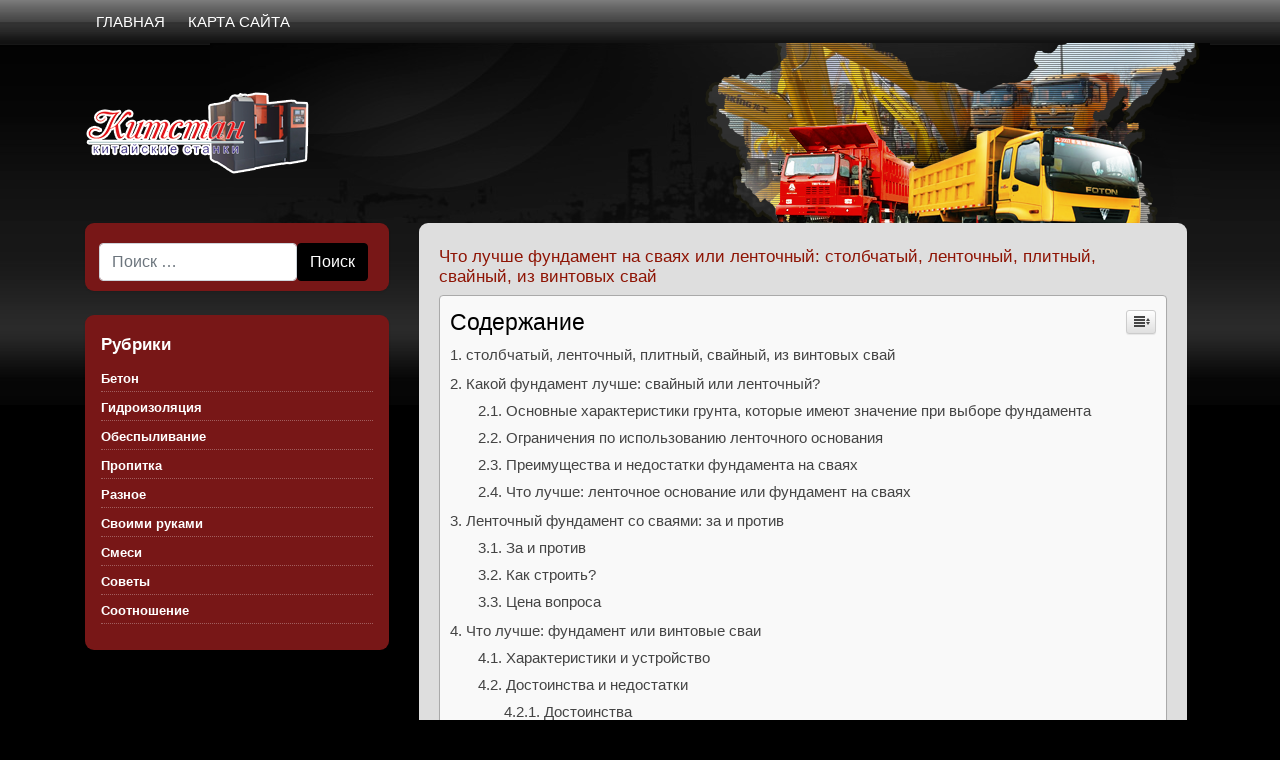

--- FILE ---
content_type: text/html
request_url: https://kitavtoprom.ru/raznoe/chto-luchshe-fundament-na-svayah-ili-lentochnyj-stolbchatyj-lentochnyj-plitnyj-svajnyj-iz-vintovyh-svaj.html
body_size: 94760
content:
<!DOCTYPE html> <!--[if IE 9]><html class="lt-ie10" lang="en" > <![endif]--><html lang="ru-RU"><head><meta charset="UTF-8"><meta http-equiv="X-UA-Compatible" content="IE=edge"><meta name="viewport" content="width=device-width, initial-scale=1"><style media="all">img:is([sizes="auto" i],[sizes^="auto," i]){contain-intrinsic-size:3000px 1500px}.yarpp_pro_msg{border:1px ridge #d0d0d0;padding:.4em 2em .8em;text-align:justify}.yarpp_pro_msg strong{display:inline-block;text-align:center;width:100%;color:orange}.yarpp_help{position:relative;display:inline-block;background:transparent url(//kitavtoprom.ru/wp-content/plugins/yet-another-related-posts-plugin/style/../../../../wp-includes/images/wpicons.png) no-repeat -520px -20px;vertical-align:text-bottom;width:20px;height:20px}.yarpp_help_msg{position:absolute;left:25px;display:none;border:1px solid #d0d0d0;width:250px;text-align:justify;padding:10px 15px;background-color:#fff;box-shadow:0 0 .4em -.15em #333;z-index:100}.yarpp_help:hover .yarpp_help_msg{display:block}
/*! This file is auto-generated */
.wp-block-button__link{color:#fff;background-color:#32373c;border-radius:9999px;box-shadow:none;text-decoration:none;padding:calc(.667em + 2px) calc(1.333em + 2px);font-size:1.125em}.wp-block-file__button{background:#32373c;color:#fff;text-decoration:none}@font-face{font-family:ez-toc-icomoon;src:url(//kitavtoprom.ru/wp-content/plugins/easy-table-of-contents/vendor/icomoon/fonts/ez-toc-icomoon.eot?-5j7dhv);src:url(//kitavtoprom.ru/wp-content/plugins/easy-table-of-contents/vendor/icomoon/fonts/ez-toc-icomoon.eot?#iefix-5j7dhv) format('embedded-opentype'),url(//kitavtoprom.ru/wp-content/plugins/easy-table-of-contents/vendor/icomoon/fonts/ez-toc-icomoon.ttf?-5j7dhv) format('truetype'),url(//kitavtoprom.ru/wp-content/plugins/easy-table-of-contents/vendor/icomoon/fonts/ez-toc-icomoon.woff?-5j7dhv) format('woff'),url(//kitavtoprom.ru/wp-content/plugins/easy-table-of-contents/vendor/icomoon/fonts/ez-toc-icomoon.svg?-5j7dhv#ez-toc-icomoon) format('svg');font-weight:400;font-style:normal}#ez-toc-container{background:#f9f9f9;border:1px solid #aaa;border-radius:4px;-webkit-box-shadow:0 1px 1px rgba(0,0,0,.05);box-shadow:0 1px 1px rgba(0,0,0,.05);display:table;margin-bottom:1em;padding:10px;position:relative;width:auto}.ez-toc-widget-container{position:relative;white-space:nowrap}#ez-toc-container.ez-toc-light-blue{background:#edf6ff}#ez-toc-container.ez-toc-white{background:#fff}#ez-toc-container.ez-toc-black{background:#000}#ez-toc-container.ez-toc-transparent{background:0 0}.ez-toc-widget-container ul.ez-toc-list{padding:0 10px}#ez-toc-container ul ul,.ez-toc div.ez-toc-widget-container ul ul{margin-left:1.5em}#ez-toc-container li,#ez-toc-container ul{padding:0}#ez-toc-container li,#ez-toc-container ul,#ez-toc-container ul li,.ez-toc-widget-container,.ez-toc-widget-container li{background:0 0;list-style:none;line-height:1.6;margin:0;overflow:hidden;z-index:1}.btn.active,.ez-toc-btn,.ez-toc-btn-default.active,.ez-toc-btn-default:active,.ez-toc-btn:active{background-image:none}#ez-toc-container p.ez-toc-title{text-align:left;line-height:1.45;margin:0;padding:0}.ez-toc-title-container{display:table;width:100%}.ez-toc-title,.ez-toc-title-toggle{display:table-cell;text-align:left;vertical-align:middle}#ez-toc-container.ez-toc-black p.ez-toc-title{color:#fff}#ez-toc-container div.ez-toc-title-container+ul.ez-toc-list{margin-top:1em}.ez-toc-wrap-left{float:left;margin-right:10px}.ez-toc-wrap-right{float:right;margin-left:10px}#ez-toc-container a{color:#444;text-decoration:none;text-shadow:none}#ez-toc-container a:visited{color:#9f9f9f}#ez-toc-container a:hover{text-decoration:underline}#ez-toc-container.ez-toc-black a,#ez-toc-container.ez-toc-black a:visited{color:#fff}#ez-toc-container a.ez-toc-toggle{color:#444}#ez-toc-container.counter-flat ul,#ez-toc-container.counter-hierarchy ul,.ez-toc-widget-container.counter-flat ul,.ez-toc-widget-container.counter-hierarchy ul{counter-reset:item}#ez-toc-container.counter-numeric li,.ez-toc-widget-container.counter-numeric li{list-style-type:decimal;list-style-position:inside}#ez-toc-container.counter-decimal ul.ez-toc-list li a:before,.ez-toc-widget-container.counter-decimal ul.ez-toc-list li a:before{content:counters(item,".") ". ";counter-increment:item}#ez-toc-container.counter-roman li a:before,.ez-toc-widget-container.counter-roman ul.ez-toc-list li a:before{content:counters(item,".",upper-roman) ". ";counter-increment:item}.ez-toc-widget-container ul.ez-toc-list li:before{content:' ';position:absolute;left:0;right:0;height:30px;line-height:30px;z-index:-1}.ez-toc-widget-container ul.ez-toc-list li.active:before{background-color:#ededed}.ez-toc-widget-container li.active>a{font-weight:900}.ez-toc-btn{display:inline-block;padding:6px 12px;margin-bottom:0;font-size:14px;font-weight:400;line-height:1.428571429;text-align:center;white-space:nowrap;vertical-align:middle;cursor:pointer;border:1px solid transparent;border-radius:4px;-webkit-user-select:none;-moz-user-select:none;-ms-user-select:none;-o-user-select:none;user-select:none}.ez-toc-btn:focus{outline:#333 dotted thin;outline:-webkit-focus-ring-color auto 5px;outline-offset:-2px}.ez-toc-btn:focus,.ez-toc-btn:hover{color:#333;text-decoration:none}.ez-toc-btn.active,.ez-toc-btn:active{background-image:none;outline:0;-webkit-box-shadow:inset 0 3px 5px rgba(0,0,0,.125);box-shadow:inset 0 3px 5px rgba(0,0,0,.125)}.ez-toc-btn-default{color:#333;background-color:#fff;-webkit-box-shadow:inset 0 1px 0 rgba(255,255,255,.15),0 1px 1px rgba(0,0,0,.075);box-shadow:inset 0 1px 0 rgba(255,255,255,.15),0 1px 1px rgba(0,0,0,.075)}.ez-toc-btn-default.active,.ez-toc-btn-default:active,.ez-toc-btn-default:focus,.ez-toc-btn-default:hover{color:#333;background-color:#ebebeb;border-color:#adadad}.ez-toc-btn-sm,.ez-toc-btn-xs{padding:5px 10px;font-size:12px;line-height:1.5;border-radius:3px}.ez-toc-glyphicon,[class*=ez-toc-icon-]{font-style:normal;font-weight:400;line-height:1;-webkit-font-smoothing:antialiased;-moz-osx-font-smoothing:grayscale}.ez-toc-btn-xs{padding:1px 5px}.ez-toc-btn-default:active{-webkit-box-shadow:inset 0 3px 5px rgba(0,0,0,.125);box-shadow:inset 0 3px 5px rgba(0,0,0,.125)}.ez-toc-btn-default{text-shadow:0 1px 0 #fff;background-image:-webkit-gradient(linear,left 0,left 100%,from(#fff),to(#e0e0e0));background-image:-webkit-linear-gradient(top,#fff 0,#e0e0e0 100%);background-image:-moz-linear-gradient(top,#fff 0,#e0e0e0 100%);background-image:linear-gradient(to bottom,#fff 0,#e0e0e0 100%);background-repeat:repeat-x;border-color:#ccc;filter:progid:DXImageTransform.Microsoft.gradient(startColorstr='#ffffffff',endColorstr='#ffe0e0e0',GradientType=0);filter:progid:DXImageTransform.Microsoft.gradient(enabled=false)}.ez-toc-btn-default:focus,.ez-toc-btn-default:hover{background-color:#e0e0e0;background-position:0 -15px}.ez-toc-btn-default.active,.ez-toc-btn-default:active{background-color:#e0e0e0;border-color:#dbdbdb}.ez-toc-pull-right{float:right!important;margin-left:10px}.ez-toc-glyphicon{position:relative;top:1px;display:inline-block;font-family:'Glyphicons Halflings'}.ez-toc-glyphicon:empty{width:1em}.ez-toc-toggle i.ez-toc-glyphicon{font-size:16px;margin-left:2px}[class*=ez-toc-icon-]{font-family:ez-toc-icomoon!important;speak:none;font-variant:normal;text-transform:none}.ez-toc-icon-toggle:before{content:"\e87a"}div#ez-toc-container p.ez-toc-title{font-size:120%}div#ez-toc-container p.ez-toc-title{font-weight:500}div#ez-toc-container ul li{font-size:95%}
/*!
 * Bootstrap v4.3.1 (https://getbootstrap.com/)
 * Copyright 2011-2019 The Bootstrap Authors
 * Copyright 2011-2019 Twitter, Inc.
 * Licensed under MIT (https://github.com/twbs/bootstrap/blob/master/LICENSE)
 */
:root{--blue:#007bff;--indigo:#6610f2;--purple:#6f42c1;--pink:#e83e8c;--red:#dc3545;--orange:#fd7e14;--yellow:#ffc107;--green:#28a745;--teal:#20c997;--cyan:#17a2b8;--white:#fff;--gray:#6c757d;--gray-dark:#343a40;--primary:#007bff;--secondary:#6c757d;--success:#28a745;--info:#17a2b8;--warning:#ffc107;--danger:#dc3545;--light:#f8f9fa;--dark:#343a40;--breakpoint-xs:0;--breakpoint-sm:576px;--breakpoint-md:768px;--breakpoint-lg:992px;--breakpoint-xl:1200px;--font-family-sans-serif:-apple-system,BlinkMacSystemFont,"Segoe UI",Roboto,"Helvetica Neue",Arial,"Noto Sans",sans-serif,"Apple Color Emoji","Segoe UI Emoji","Segoe UI Symbol","Noto Color Emoji";--font-family-monospace:SFMono-Regular,Menlo,Monaco,Consolas,"Liberation Mono","Courier New",monospace}*,:after,:before{box-sizing:border-box}html{font-family:sans-serif;line-height:1.15;-webkit-text-size-adjust:100%;-webkit-tap-highlight-color:transparent}article,aside,figcaption,figure,footer,header,hgroup,main,nav,section{display:block}body{margin:0;font-family:-apple-system,BlinkMacSystemFont,"Segoe UI",Roboto,"Helvetica Neue",Arial,"Noto Sans",sans-serif,"Apple Color Emoji","Segoe UI Emoji","Segoe UI Symbol","Noto Color Emoji";font-size:1.2rem;font-weight:400;line-height:1.5;color:#000;text-align:left;background-color:#fff}[tabindex="-1"]:focus{outline:0!important}hr{box-sizing:content-box;height:0;overflow:visible}h1,h2,h3,h4,h5,h6{margin-top:0;margin-bottom:.5rem}p{margin-top:0;margin-bottom:1rem}abbr[data-original-title],abbr[title]{text-decoration:underline;-webkit-text-decoration:underline dotted;text-decoration:underline dotted;cursor:help;border-bottom:0;-webkit-text-decoration-skip-ink:none;text-decoration-skip-ink:none}address{margin-bottom:1rem;font-style:normal;line-height:inherit}dl,ol,ul{margin-top:0;margin-bottom:1rem}ol ol,ol ul,ul ol,ul ul{margin-bottom:0}dt{font-weight:700}dd{margin-bottom:.5rem;margin-left:0}blockquote{margin:0 0 1rem}b,strong{font-weight:bolder}small{font-size:80%}sub,sup{position:relative;font-size:75%;line-height:0;vertical-align:baseline}sub{bottom:-.25em}sup{top:-.5em}a{color:#0054ad;text-decoration:none;background-color:transparent}a:hover{color:#0068d6;text-decoration:underline}a:not([href]):not([tabindex]){color:inherit;text-decoration:none}a:not([href]):not([tabindex]):focus,a:not([href]):not([tabindex]):hover{color:inherit;text-decoration:none}a:not([href]):not([tabindex]):focus{outline:0}code,kbd,pre,samp{font-family:SFMono-Regular,Menlo,Monaco,Consolas,"Liberation Mono","Courier New",monospace;font-size:1em}pre{margin-top:0;margin-bottom:1rem;overflow:auto}figure{margin:0 0 1rem}img{vertical-align:middle;border-style:none}svg{overflow:hidden;vertical-align:middle}table{border-collapse:collapse}caption{padding-top:.75rem;padding-bottom:.75rem;color:#6c757d;text-align:left;caption-side:bottom}th{text-align:inherit}label{display:inline-block;margin-bottom:.5rem}button{border-radius:0}button:focus{outline:1px dotted;outline:5px auto -webkit-focus-ring-color}button,input,optgroup,select,textarea{margin:0;font-family:inherit;font-size:inherit;line-height:inherit}button,input{overflow:visible}button,select{text-transform:none}select{word-wrap:normal}[type=button],[type=reset],[type=submit],button{-webkit-appearance:button}[type=button]:not(:disabled),[type=reset]:not(:disabled),[type=submit]:not(:disabled),button:not(:disabled){cursor:pointer}[type=button]::-moz-focus-inner,[type=reset]::-moz-focus-inner,[type=submit]::-moz-focus-inner,button::-moz-focus-inner{padding:0;border-style:none}input[type=checkbox],input[type=radio]{box-sizing:border-box;padding:0}input[type=date],input[type=datetime-local],input[type=month],input[type=time]{-webkit-appearance:listbox}textarea{overflow:auto;resize:vertical}fieldset{min-width:0;padding:0;margin:0;border:0}legend{display:block;width:100%;max-width:100%;padding:0;margin-bottom:.5rem;font-size:1.5rem;line-height:inherit;color:inherit;white-space:normal}progress{vertical-align:baseline}[type=number]::-webkit-inner-spin-button,[type=number]::-webkit-outer-spin-button{height:auto}[type=search]{outline-offset:-2px;-webkit-appearance:none}[type=search]::-webkit-search-decoration{-webkit-appearance:none}::-webkit-file-upload-button{font:inherit;-webkit-appearance:button}output{display:inline-block}summary{display:list-item;cursor:pointer}template{display:none}[hidden]{display:none!important}.h1,.h2,.h3,.h4,.h5,.h6,h1,h2,h3,h4,h5,h6{margin-bottom:.5rem;font-weight:500;line-height:1.2}.h1,h1{font-size:2.5rem}.h2,h2{font-size:2rem}.h3,h3{font-size:1.75rem}.h4,h4{font-size:1.5rem}.h5,h5{font-size:1.25rem}.h6,h6{font-size:1rem}.lead{font-size:1.25rem;font-weight:300}.display-1{font-size:6rem;font-weight:300;line-height:1.2}.display-2{font-size:5.5rem;font-weight:300;line-height:1.2}.display-3{font-size:4.5rem;font-weight:300;line-height:1.2}.display-4{font-size:3.5rem;font-weight:300;line-height:1.2}hr{margin-top:1rem;margin-bottom:1rem;border:0;border-top:1px solid rgba(0,0,0,.1)}.small,small{font-size:80%;font-weight:400}.mark,mark{padding:.2em;background-color:#fcf8e3}.list-unstyled{padding-left:0;list-style:none}.list-inline{padding-left:0;list-style:none}.list-inline-item{display:inline-block}.list-inline-item:not(:last-child){margin-right:.5rem}.initialism{font-size:90%;text-transform:uppercase}.blockquote{margin-bottom:1rem;font-size:1.25rem}.blockquote-footer{display:block;font-size:80%;color:#6c757d}.blockquote-footer:before{content:"\2014\00A0"}.img-fluid{max-width:100%;height:auto}.img-thumbnail{padding:.25rem;background-color:#fff;border:1px solid #dee2e6;border-radius:.25rem;max-width:100%;height:auto}.figure{display:inline-block}.figure-img{margin-bottom:.5rem;line-height:1}.figure-caption{font-size:90%;color:#6c757d}code{font-size:87.5%;color:#e83e8c;word-break:break-word}a>code{color:inherit}kbd{padding:.2rem .4rem;font-size:87.5%;color:#fff;background-color:#212529;border-radius:.2rem}kbd kbd{padding:0;font-size:100%;font-weight:700}pre{display:block;font-size:87.5%;color:#212529}pre code{font-size:inherit;color:inherit;word-break:normal}.pre-scrollable{max-height:340px;overflow-y:scroll}.container{width:100%;padding-right:15px;padding-left:15px;margin-right:auto;margin-left:auto}@media (min-width:576px){.container{max-width:540px}}@media (min-width:768px){.container{max-width:720px}}@media (min-width:992px){.container{max-width:960px}}@media (min-width:1200px){.container{max-width:1140px}}.container-fluid{width:100%;padding-right:15px;padding-left:15px;margin-right:auto;margin-left:auto}.row{display:-ms-flexbox;display:flex;-ms-flex-wrap:wrap;flex-wrap:wrap;margin-right:-15px;margin-left:-15px}.no-gutters{margin-right:0;margin-left:0}.no-gutters>.col,.no-gutters>[class*=col-]{padding-right:0;padding-left:0}.col,.col-1,.col-10,.col-11,.col-12,.col-2,.col-3,.col-4,.col-5,.col-6,.col-7,.col-8,.col-9,.col-auto,.col-lg,.col-lg-1,.col-lg-10,.col-lg-11,.col-lg-12,.col-lg-2,.col-lg-3,.col-lg-4,.col-lg-5,.col-lg-6,.col-lg-7,.col-lg-8,.col-lg-9,.col-lg-auto,.col-md,.col-md-1,.col-md-10,.col-md-11,.col-md-12,.col-md-2,.col-md-3,.col-md-4,.col-md-5,.col-md-6,.col-md-7,.col-md-8,.col-md-9,.col-md-auto,.col-sm,.col-sm-1,.col-sm-10,.col-sm-11,.col-sm-12,.col-sm-2,.col-sm-3,.col-sm-4,.col-sm-5,.col-sm-6,.col-sm-7,.col-sm-8,.col-sm-9,.col-sm-auto,.col-xl,.col-xl-1,.col-xl-10,.col-xl-11,.col-xl-12,.col-xl-2,.col-xl-3,.col-xl-4,.col-xl-5,.col-xl-6,.col-xl-7,.col-xl-8,.col-xl-9,.col-xl-auto{position:relative;width:100%;padding-right:15px;padding-left:15px}.col{-ms-flex-preferred-size:0;flex-basis:0;-ms-flex-positive:1;flex-grow:1;max-width:100%}.col-auto{-ms-flex:0 0 auto;flex:0 0 auto;width:auto;max-width:100%}.col-1{-ms-flex:0 0 8.333333%;flex:0 0 8.333333%;max-width:8.333333%}.col-2{-ms-flex:0 0 16.666667%;flex:0 0 16.666667%;max-width:16.666667%}.col-3{-ms-flex:0 0 25%;flex:0 0 25%;max-width:25%}.col-4{-ms-flex:0 0 33.333333%;flex:0 0 33.333333%;max-width:33.333333%}.col-5{-ms-flex:0 0 41.666667%;flex:0 0 41.666667%;max-width:41.666667%}.col-6{-ms-flex:0 0 50%;flex:0 0 50%;max-width:50%}.col-7{-ms-flex:0 0 58.333333%;flex:0 0 58.333333%;max-width:58.333333%}.col-8{-ms-flex:0 0 66.666667%;flex:0 0 66.666667%;max-width:66.666667%}.col-9{-ms-flex:0 0 75%;flex:0 0 75%;max-width:75%}.col-10{-ms-flex:0 0 83.333333%;flex:0 0 83.333333%;max-width:83.333333%}.col-11{-ms-flex:0 0 91.666667%;flex:0 0 91.666667%;max-width:91.666667%}.col-12{-ms-flex:0 0 100%;flex:0 0 100%;max-width:100%}.order-first{-ms-flex-order:-1;order:-1}.order-last{-ms-flex-order:13;order:13}.order-0{-ms-flex-order:0;order:0}.order-1{-ms-flex-order:1;order:1}.order-2{-ms-flex-order:2;order:2}.order-3{-ms-flex-order:3;order:3}.order-4{-ms-flex-order:4;order:4}.order-5{-ms-flex-order:5;order:5}.order-6{-ms-flex-order:6;order:6}.order-7{-ms-flex-order:7;order:7}.order-8{-ms-flex-order:8;order:8}.order-9{-ms-flex-order:9;order:9}.order-10{-ms-flex-order:10;order:10}.order-11{-ms-flex-order:11;order:11}.order-12{-ms-flex-order:12;order:12}.offset-1{margin-left:8.333333%}.offset-2{margin-left:16.666667%}.offset-3{margin-left:25%}.offset-4{margin-left:33.333333%}.offset-5{margin-left:41.666667%}.offset-6{margin-left:50%}.offset-7{margin-left:58.333333%}.offset-8{margin-left:66.666667%}.offset-9{margin-left:75%}.offset-10{margin-left:83.333333%}.offset-11{margin-left:91.666667%}@media (min-width:576px){.col-sm{-ms-flex-preferred-size:0;flex-basis:0;-ms-flex-positive:1;flex-grow:1;max-width:100%}.col-sm-auto{-ms-flex:0 0 auto;flex:0 0 auto;width:auto;max-width:100%}.col-sm-1{-ms-flex:0 0 8.333333%;flex:0 0 8.333333%;max-width:8.333333%}.col-sm-2{-ms-flex:0 0 16.666667%;flex:0 0 16.666667%;max-width:16.666667%}.col-sm-3{-ms-flex:0 0 25%;flex:0 0 25%;max-width:25%}.col-sm-4{-ms-flex:0 0 33.333333%;flex:0 0 33.333333%;max-width:33.333333%}.col-sm-5{-ms-flex:0 0 41.666667%;flex:0 0 41.666667%;max-width:41.666667%}.col-sm-6{-ms-flex:0 0 50%;flex:0 0 50%;max-width:50%}.col-sm-7{-ms-flex:0 0 58.333333%;flex:0 0 58.333333%;max-width:58.333333%}.col-sm-8{-ms-flex:0 0 66.666667%;flex:0 0 66.666667%;max-width:66.666667%}.col-sm-9{-ms-flex:0 0 75%;flex:0 0 75%;max-width:75%}.col-sm-10{-ms-flex:0 0 83.333333%;flex:0 0 83.333333%;max-width:83.333333%}.col-sm-11{-ms-flex:0 0 91.666667%;flex:0 0 91.666667%;max-width:91.666667%}.col-sm-12{-ms-flex:0 0 100%;flex:0 0 100%;max-width:100%}.order-sm-first{-ms-flex-order:-1;order:-1}.order-sm-last{-ms-flex-order:13;order:13}.order-sm-0{-ms-flex-order:0;order:0}.order-sm-1{-ms-flex-order:1;order:1}.order-sm-2{-ms-flex-order:2;order:2}.order-sm-3{-ms-flex-order:3;order:3}.order-sm-4{-ms-flex-order:4;order:4}.order-sm-5{-ms-flex-order:5;order:5}.order-sm-6{-ms-flex-order:6;order:6}.order-sm-7{-ms-flex-order:7;order:7}.order-sm-8{-ms-flex-order:8;order:8}.order-sm-9{-ms-flex-order:9;order:9}.order-sm-10{-ms-flex-order:10;order:10}.order-sm-11{-ms-flex-order:11;order:11}.order-sm-12{-ms-flex-order:12;order:12}.offset-sm-0{margin-left:0}.offset-sm-1{margin-left:8.333333%}.offset-sm-2{margin-left:16.666667%}.offset-sm-3{margin-left:25%}.offset-sm-4{margin-left:33.333333%}.offset-sm-5{margin-left:41.666667%}.offset-sm-6{margin-left:50%}.offset-sm-7{margin-left:58.333333%}.offset-sm-8{margin-left:66.666667%}.offset-sm-9{margin-left:75%}.offset-sm-10{margin-left:83.333333%}.offset-sm-11{margin-left:91.666667%}}@media (min-width:768px){.col-md{-ms-flex-preferred-size:0;flex-basis:0;-ms-flex-positive:1;flex-grow:1;max-width:100%}.col-md-auto{-ms-flex:0 0 auto;flex:0 0 auto;width:auto;max-width:100%}.col-md-1{-ms-flex:0 0 8.333333%;flex:0 0 8.333333%;max-width:8.333333%}.col-md-2{-ms-flex:0 0 16.666667%;flex:0 0 16.666667%;max-width:16.666667%}.col-md-3{-ms-flex:0 0 25%;flex:0 0 25%;max-width:25%}.col-md-4{-ms-flex:0 0 33.333333%;flex:0 0 33.333333%;max-width:33.333333%}.col-md-5{-ms-flex:0 0 41.666667%;flex:0 0 41.666667%;max-width:41.666667%}.col-md-6{-ms-flex:0 0 50%;flex:0 0 50%;max-width:50%}.col-md-7{-ms-flex:0 0 58.333333%;flex:0 0 58.333333%;max-width:58.333333%}.col-md-8{-ms-flex:0 0 66.666667%;flex:0 0 66.666667%;max-width:66.666667%}.col-md-9{-ms-flex:0 0 75%;flex:0 0 75%;max-width:75%}.col-md-10{-ms-flex:0 0 83.333333%;flex:0 0 83.333333%;max-width:83.333333%}.col-md-11{-ms-flex:0 0 91.666667%;flex:0 0 91.666667%;max-width:91.666667%}.col-md-12{-ms-flex:0 0 100%;flex:0 0 100%;max-width:100%}.order-md-first{-ms-flex-order:-1;order:-1}.order-md-last{-ms-flex-order:13;order:13}.order-md-0{-ms-flex-order:0;order:0}.order-md-1{-ms-flex-order:1;order:1}.order-md-2{-ms-flex-order:2;order:2}.order-md-3{-ms-flex-order:3;order:3}.order-md-4{-ms-flex-order:4;order:4}.order-md-5{-ms-flex-order:5;order:5}.order-md-6{-ms-flex-order:6;order:6}.order-md-7{-ms-flex-order:7;order:7}.order-md-8{-ms-flex-order:8;order:8}.order-md-9{-ms-flex-order:9;order:9}.order-md-10{-ms-flex-order:10;order:10}.order-md-11{-ms-flex-order:11;order:11}.order-md-12{-ms-flex-order:12;order:12}.offset-md-0{margin-left:0}.offset-md-1{margin-left:8.333333%}.offset-md-2{margin-left:16.666667%}.offset-md-3{margin-left:25%}.offset-md-4{margin-left:33.333333%}.offset-md-5{margin-left:41.666667%}.offset-md-6{margin-left:50%}.offset-md-7{margin-left:58.333333%}.offset-md-8{margin-left:66.666667%}.offset-md-9{margin-left:75%}.offset-md-10{margin-left:83.333333%}.offset-md-11{margin-left:91.666667%}}@media (min-width:992px){.col-lg{-ms-flex-preferred-size:0;flex-basis:0;-ms-flex-positive:1;flex-grow:1;max-width:100%}.col-lg-auto{-ms-flex:0 0 auto;flex:0 0 auto;width:auto;max-width:100%}.col-lg-1{-ms-flex:0 0 8.333333%;flex:0 0 8.333333%;max-width:8.333333%}.col-lg-2{-ms-flex:0 0 16.666667%;flex:0 0 16.666667%;max-width:16.666667%}.col-lg-3{-ms-flex:0 0 25%;flex:0 0 25%;max-width:25%}.col-lg-4{-ms-flex:0 0 33.333333%;flex:0 0 33.333333%;max-width:33.333333%}.col-lg-5{-ms-flex:0 0 41.666667%;flex:0 0 41.666667%;max-width:41.666667%}.col-lg-6{-ms-flex:0 0 50%;flex:0 0 50%;max-width:50%}.col-lg-7{-ms-flex:0 0 58.333333%;flex:0 0 58.333333%;max-width:58.333333%}.col-lg-8{-ms-flex:0 0 66.666667%;flex:0 0 66.666667%;max-width:66.666667%}.col-lg-9{-ms-flex:0 0 75%;flex:0 0 75%;max-width:75%}.col-lg-10{-ms-flex:0 0 83.333333%;flex:0 0 83.333333%;max-width:83.333333%}.col-lg-11{-ms-flex:0 0 91.666667%;flex:0 0 91.666667%;max-width:91.666667%}.col-lg-12{-ms-flex:0 0 100%;flex:0 0 100%;max-width:100%}.order-lg-first{-ms-flex-order:-1;order:-1}.order-lg-last{-ms-flex-order:13;order:13}.order-lg-0{-ms-flex-order:0;order:0}.order-lg-1{-ms-flex-order:1;order:1}.order-lg-2{-ms-flex-order:2;order:2}.order-lg-3{-ms-flex-order:3;order:3}.order-lg-4{-ms-flex-order:4;order:4}.order-lg-5{-ms-flex-order:5;order:5}.order-lg-6{-ms-flex-order:6;order:6}.order-lg-7{-ms-flex-order:7;order:7}.order-lg-8{-ms-flex-order:8;order:8}.order-lg-9{-ms-flex-order:9;order:9}.order-lg-10{-ms-flex-order:10;order:10}.order-lg-11{-ms-flex-order:11;order:11}.order-lg-12{-ms-flex-order:12;order:12}.offset-lg-0{margin-left:0}.offset-lg-1{margin-left:8.333333%}.offset-lg-2{margin-left:16.666667%}.offset-lg-3{margin-left:25%}.offset-lg-4{margin-left:33.333333%}.offset-lg-5{margin-left:41.666667%}.offset-lg-6{margin-left:50%}.offset-lg-7{margin-left:58.333333%}.offset-lg-8{margin-left:66.666667%}.offset-lg-9{margin-left:75%}.offset-lg-10{margin-left:83.333333%}.offset-lg-11{margin-left:91.666667%}}@media (min-width:1200px){.col-xl{-ms-flex-preferred-size:0;flex-basis:0;-ms-flex-positive:1;flex-grow:1;max-width:100%}.col-xl-auto{-ms-flex:0 0 auto;flex:0 0 auto;width:auto;max-width:100%}.col-xl-1{-ms-flex:0 0 8.333333%;flex:0 0 8.333333%;max-width:8.333333%}.col-xl-2{-ms-flex:0 0 16.666667%;flex:0 0 16.666667%;max-width:16.666667%}.col-xl-3{-ms-flex:0 0 25%;flex:0 0 25%;max-width:25%}.col-xl-4{-ms-flex:0 0 33.333333%;flex:0 0 33.333333%;max-width:33.333333%}.col-xl-5{-ms-flex:0 0 41.666667%;flex:0 0 41.666667%;max-width:41.666667%}.col-xl-6{-ms-flex:0 0 50%;flex:0 0 50%;max-width:50%}.col-xl-7{-ms-flex:0 0 58.333333%;flex:0 0 58.333333%;max-width:58.333333%}.col-xl-8{-ms-flex:0 0 66.666667%;flex:0 0 66.666667%;max-width:66.666667%}.col-xl-9{-ms-flex:0 0 75%;flex:0 0 75%;max-width:75%}.col-xl-10{-ms-flex:0 0 83.333333%;flex:0 0 83.333333%;max-width:83.333333%}.col-xl-11{-ms-flex:0 0 91.666667%;flex:0 0 91.666667%;max-width:91.666667%}.col-xl-12{-ms-flex:0 0 100%;flex:0 0 100%;max-width:100%}.order-xl-first{-ms-flex-order:-1;order:-1}.order-xl-last{-ms-flex-order:13;order:13}.order-xl-0{-ms-flex-order:0;order:0}.order-xl-1{-ms-flex-order:1;order:1}.order-xl-2{-ms-flex-order:2;order:2}.order-xl-3{-ms-flex-order:3;order:3}.order-xl-4{-ms-flex-order:4;order:4}.order-xl-5{-ms-flex-order:5;order:5}.order-xl-6{-ms-flex-order:6;order:6}.order-xl-7{-ms-flex-order:7;order:7}.order-xl-8{-ms-flex-order:8;order:8}.order-xl-9{-ms-flex-order:9;order:9}.order-xl-10{-ms-flex-order:10;order:10}.order-xl-11{-ms-flex-order:11;order:11}.order-xl-12{-ms-flex-order:12;order:12}.offset-xl-0{margin-left:0}.offset-xl-1{margin-left:8.333333%}.offset-xl-2{margin-left:16.666667%}.offset-xl-3{margin-left:25%}.offset-xl-4{margin-left:33.333333%}.offset-xl-5{margin-left:41.666667%}.offset-xl-6{margin-left:50%}.offset-xl-7{margin-left:58.333333%}.offset-xl-8{margin-left:66.666667%}.offset-xl-9{margin-left:75%}.offset-xl-10{margin-left:83.333333%}.offset-xl-11{margin-left:91.666667%}}.table{width:100%;margin-bottom:1rem;color:#212529}.table td,.table th{padding:.75rem;vertical-align:top;border-top:1px solid #dee2e6}.table thead th{vertical-align:bottom;border-bottom:2px solid #dee2e6}.table tbody+tbody{border-top:2px solid #dee2e6}.table-sm td,.table-sm th{padding:.3rem}.table-bordered{border:1px solid #dee2e6}.table-bordered td,.table-bordered th{border:1px solid #dee2e6}.table-bordered thead td,.table-bordered thead th{border-bottom-width:2px}.table-borderless tbody+tbody,.table-borderless td,.table-borderless th,.table-borderless thead th{border:0}.table-striped tbody tr:nth-of-type(odd){background-color:rgba(0,0,0,.05)}.table-hover tbody tr:hover{color:#212529;background-color:rgba(0,0,0,.075)}.table-primary,.table-primary>td,.table-primary>th{background-color:#b8daff}.table-primary tbody+tbody,.table-primary td,.table-primary th,.table-primary thead th{border-color:#7abaff}.table-hover .table-primary:hover{background-color:#9fcdff}.table-hover .table-primary:hover>td,.table-hover .table-primary:hover>th{background-color:#9fcdff}.table-secondary,.table-secondary>td,.table-secondary>th{background-color:#d6d8db}.table-secondary tbody+tbody,.table-secondary td,.table-secondary th,.table-secondary thead th{border-color:#b3b7bb}.table-hover .table-secondary:hover{background-color:#c8cbcf}.table-hover .table-secondary:hover>td,.table-hover .table-secondary:hover>th{background-color:#c8cbcf}.table-success,.table-success>td,.table-success>th{background-color:#c3e6cb}.table-success tbody+tbody,.table-success td,.table-success th,.table-success thead th{border-color:#8fd19e}.table-hover .table-success:hover{background-color:#b1dfbb}.table-hover .table-success:hover>td,.table-hover .table-success:hover>th{background-color:#b1dfbb}.table-info,.table-info>td,.table-info>th{background-color:#bee5eb}.table-info tbody+tbody,.table-info td,.table-info th,.table-info thead th{border-color:#86cfda}.table-hover .table-info:hover{background-color:#abdde5}.table-hover .table-info:hover>td,.table-hover .table-info:hover>th{background-color:#abdde5}.table-warning,.table-warning>td,.table-warning>th{background-color:#ffeeba}.table-warning tbody+tbody,.table-warning td,.table-warning th,.table-warning thead th{border-color:#ffdf7e}.table-hover .table-warning:hover{background-color:#ffe8a1}.table-hover .table-warning:hover>td,.table-hover .table-warning:hover>th{background-color:#ffe8a1}.table-danger,.table-danger>td,.table-danger>th{background-color:#f5c6cb}.table-danger tbody+tbody,.table-danger td,.table-danger th,.table-danger thead th{border-color:#ed969e}.table-hover .table-danger:hover{background-color:#f1b0b7}.table-hover .table-danger:hover>td,.table-hover .table-danger:hover>th{background-color:#f1b0b7}.table-light,.table-light>td,.table-light>th{background-color:#fdfdfe}.table-light tbody+tbody,.table-light td,.table-light th,.table-light thead th{border-color:#fbfcfc}.table-hover .table-light:hover{background-color:#ececf6}.table-hover .table-light:hover>td,.table-hover .table-light:hover>th{background-color:#ececf6}.table-dark,.table-dark>td,.table-dark>th{background-color:#c6c8ca}.table-dark tbody+tbody,.table-dark td,.table-dark th,.table-dark thead th{border-color:#95999c}.table-hover .table-dark:hover{background-color:#b9bbbe}.table-hover .table-dark:hover>td,.table-hover .table-dark:hover>th{background-color:#b9bbbe}.table-active,.table-active>td,.table-active>th{background-color:rgba(0,0,0,.075)}.table-hover .table-active:hover{background-color:rgba(0,0,0,.075)}.table-hover .table-active:hover>td,.table-hover .table-active:hover>th{background-color:rgba(0,0,0,.075)}.table .thead-dark th{color:#fff;background-color:#343a40;border-color:#454d55}.table .thead-light th{color:#495057;background-color:#e9ecef;border-color:#dee2e6}.table-dark{color:#fff;background-color:#343a40}.table-dark td,.table-dark th,.table-dark thead th{border-color:#454d55}.table-dark.table-bordered{border:0}.table-dark.table-striped tbody tr:nth-of-type(odd){background-color:rgba(255,255,255,.05)}.table-dark.table-hover tbody tr:hover{color:#fff;background-color:rgba(255,255,255,.075)}@media (max-width:575.98px){.table-responsive-sm{display:block;width:100%;overflow-x:auto;-webkit-overflow-scrolling:touch}.table-responsive-sm>.table-bordered{border:0}}@media (max-width:767.98px){.table-responsive-md{display:block;width:100%;overflow-x:auto;-webkit-overflow-scrolling:touch}.table-responsive-md>.table-bordered{border:0}}@media (max-width:991.98px){.table-responsive-lg{display:block;width:100%;overflow-x:auto;-webkit-overflow-scrolling:touch}.table-responsive-lg>.table-bordered{border:0}}@media (max-width:1199.98px){.table-responsive-xl{display:block;width:100%;overflow-x:auto;-webkit-overflow-scrolling:touch}.table-responsive-xl>.table-bordered{border:0}}.table-responsive{display:block;width:100%;overflow-x:auto;-webkit-overflow-scrolling:touch}.table-responsive>.table-bordered{border:0}.form-control{display:block;width:100%;height:calc(1.5em + .75rem + 2px);padding:.375rem .75rem;font-size:1rem;font-weight:400;line-height:1.5;color:#495057;background-color:#fff;background-clip:padding-box;border:1px solid #ced4da;border-radius:.25rem;transition:border-color .15s ease-in-out,box-shadow .15s ease-in-out}@media (prefers-reduced-motion:reduce){.form-control{transition:none}}.form-control::-ms-expand{background-color:transparent;border:0}.form-control:focus{color:#495057;background-color:#fff;border-color:#80bdff;outline:0;box-shadow:0 0 0 .2rem rgba(0,123,255,.25)}.form-control::-webkit-input-placeholder{color:#6c757d;opacity:1}.form-control::-moz-placeholder{color:#6c757d;opacity:1}.form-control:-ms-input-placeholder{color:#6c757d;opacity:1}.form-control::-ms-input-placeholder{color:#6c757d;opacity:1}.form-control::placeholder{color:#6c757d;opacity:1}.form-control:disabled,.form-control[readonly]{background-color:#e9ecef;opacity:1}select.form-control:focus::-ms-value{color:#495057;background-color:#fff}.form-control-file,.form-control-range{display:block;width:100%}.col-form-label{padding-top:calc(.375rem + 1px);padding-bottom:calc(.375rem + 1px);margin-bottom:0;font-size:inherit;line-height:1.5}.col-form-label-lg{padding-top:calc(.5rem + 1px);padding-bottom:calc(.5rem + 1px);font-size:1.25rem;line-height:1.5}.col-form-label-sm{padding-top:calc(.25rem + 1px);padding-bottom:calc(.25rem + 1px);font-size:.875rem;line-height:1.5}.form-control-plaintext{display:block;width:100%;padding-top:.375rem;padding-bottom:.375rem;margin-bottom:0;line-height:1.5;color:#212529;background-color:transparent;border:solid transparent;border-width:1px 0}.form-control-plaintext.form-control-lg,.form-control-plaintext.form-control-sm{padding-right:0;padding-left:0}.form-control-sm{height:calc(1.5em + .5rem + 2px);padding:.25rem .5rem;font-size:.875rem;line-height:1.5;border-radius:.2rem}.form-control-lg{height:calc(1.5em + 1rem + 2px);padding:.5rem 1rem;font-size:1.25rem;line-height:1.5;border-radius:.3rem}select.form-control[multiple],select.form-control[size]{height:auto}textarea.form-control{height:auto}.form-group{margin-bottom:1rem}.form-text{display:block;margin-top:.25rem}.form-row{display:-ms-flexbox;display:flex;-ms-flex-wrap:wrap;flex-wrap:wrap;margin-right:-5px;margin-left:-5px}.form-row>.col,.form-row>[class*=col-]{padding-right:5px;padding-left:5px}.form-check{position:relative;display:block;padding-left:1.25rem}.form-check-input{position:absolute;margin-top:.3rem;margin-left:-1.25rem}.form-check-input:disabled~.form-check-label{color:#6c757d}.form-check-label{margin-bottom:0}.form-check-inline{display:-ms-inline-flexbox;display:inline-flex;-ms-flex-align:center;align-items:center;padding-left:0;margin-right:.75rem}.form-check-inline .form-check-input{position:static;margin-top:0;margin-right:.3125rem;margin-left:0}.valid-feedback{display:none;width:100%;margin-top:.25rem;font-size:80%;color:#28a745}.valid-tooltip{position:absolute;top:100%;z-index:5;display:none;max-width:100%;padding:.25rem .5rem;margin-top:.1rem;font-size:.875rem;line-height:1.5;color:#fff;background-color:rgba(40,167,69,.9);border-radius:.25rem}.form-control.is-valid,.was-validated .form-control:valid{border-color:#28a745;padding-right:calc(1.5em + .75rem);background-image:url("data:image/svg+xml,%3csvg xmlns='http://www.w3.org/2000/svg' viewBox='0 0 8 8'%3e%3cpath fill='%2328a745' d='M2.3 6.73L.6 4.53c-.4-1.04.46-1.4 1.1-.8l1.1 1.4 3.4-3.8c.6-.63 1.6-.27 1.2.7l-4 4.6c-.43.5-.8.4-1.1.1z'/%3e%3c/svg%3e");background-repeat:no-repeat;background-position:center right calc(.375em + .1875rem);background-size:calc(.75em + .375rem) calc(.75em + .375rem)}.form-control.is-valid:focus,.was-validated .form-control:valid:focus{border-color:#28a745;box-shadow:0 0 0 .2rem rgba(40,167,69,.25)}.form-control.is-valid~.valid-feedback,.form-control.is-valid~.valid-tooltip,.was-validated .form-control:valid~.valid-feedback,.was-validated .form-control:valid~.valid-tooltip{display:block}.was-validated textarea.form-control:valid,textarea.form-control.is-valid{padding-right:calc(1.5em + .75rem);background-position:top calc(.375em + .1875rem) right calc(.375em + .1875rem)}.custom-select.is-valid,.was-validated .custom-select:valid{border-color:#28a745;padding-right:calc((1em + .75rem)*3/4 + 1.75rem);background:url("data:image/svg+xml,%3csvg xmlns='http://www.w3.org/2000/svg' viewBox='0 0 4 5'%3e%3cpath fill='%23343a40' d='M2 0L0 2h4zm0 5L0 3h4z'/%3e%3c/svg%3e") no-repeat right .75rem center/8px 10px,url("data:image/svg+xml,%3csvg xmlns='http://www.w3.org/2000/svg' viewBox='0 0 8 8'%3e%3cpath fill='%2328a745' d='M2.3 6.73L.6 4.53c-.4-1.04.46-1.4 1.1-.8l1.1 1.4 3.4-3.8c.6-.63 1.6-.27 1.2.7l-4 4.6c-.43.5-.8.4-1.1.1z'/%3e%3c/svg%3e") #fff no-repeat center right 1.75rem/calc(.75em + .375rem) calc(.75em + .375rem)}.custom-select.is-valid:focus,.was-validated .custom-select:valid:focus{border-color:#28a745;box-shadow:0 0 0 .2rem rgba(40,167,69,.25)}.custom-select.is-valid~.valid-feedback,.custom-select.is-valid~.valid-tooltip,.was-validated .custom-select:valid~.valid-feedback,.was-validated .custom-select:valid~.valid-tooltip{display:block}.form-control-file.is-valid~.valid-feedback,.form-control-file.is-valid~.valid-tooltip,.was-validated .form-control-file:valid~.valid-feedback,.was-validated .form-control-file:valid~.valid-tooltip{display:block}.form-check-input.is-valid~.form-check-label,.was-validated .form-check-input:valid~.form-check-label{color:#28a745}.form-check-input.is-valid~.valid-feedback,.form-check-input.is-valid~.valid-tooltip,.was-validated .form-check-input:valid~.valid-feedback,.was-validated .form-check-input:valid~.valid-tooltip{display:block}.custom-control-input.is-valid~.custom-control-label,.was-validated .custom-control-input:valid~.custom-control-label{color:#28a745}.custom-control-input.is-valid~.custom-control-label:before,.was-validated .custom-control-input:valid~.custom-control-label:before{border-color:#28a745}.custom-control-input.is-valid~.valid-feedback,.custom-control-input.is-valid~.valid-tooltip,.was-validated .custom-control-input:valid~.valid-feedback,.was-validated .custom-control-input:valid~.valid-tooltip{display:block}.custom-control-input.is-valid:checked~.custom-control-label:before,.was-validated .custom-control-input:valid:checked~.custom-control-label:before{border-color:#34ce57;background-color:#34ce57}.custom-control-input.is-valid:focus~.custom-control-label:before,.was-validated .custom-control-input:valid:focus~.custom-control-label:before{box-shadow:0 0 0 .2rem rgba(40,167,69,.25)}.custom-control-input.is-valid:focus:not(:checked)~.custom-control-label:before,.was-validated .custom-control-input:valid:focus:not(:checked)~.custom-control-label:before{border-color:#28a745}.custom-file-input.is-valid~.custom-file-label,.was-validated .custom-file-input:valid~.custom-file-label{border-color:#28a745}.custom-file-input.is-valid~.valid-feedback,.custom-file-input.is-valid~.valid-tooltip,.was-validated .custom-file-input:valid~.valid-feedback,.was-validated .custom-file-input:valid~.valid-tooltip{display:block}.custom-file-input.is-valid:focus~.custom-file-label,.was-validated .custom-file-input:valid:focus~.custom-file-label{border-color:#28a745;box-shadow:0 0 0 .2rem rgba(40,167,69,.25)}.invalid-feedback{display:none;width:100%;margin-top:.25rem;font-size:80%;color:#dc3545}.invalid-tooltip{position:absolute;top:100%;z-index:5;display:none;max-width:100%;padding:.25rem .5rem;margin-top:.1rem;font-size:.875rem;line-height:1.5;color:#fff;background-color:rgba(220,53,69,.9);border-radius:.25rem}.form-control.is-invalid,.was-validated .form-control:invalid{border-color:#dc3545;padding-right:calc(1.5em + .75rem);background-image:url("data:image/svg+xml,%3csvg xmlns='http://www.w3.org/2000/svg' fill='%23dc3545' viewBox='-2 -2 7 7'%3e%3cpath stroke='%23dc3545' d='M0 0l3 3m0-3L0 3'/%3e%3ccircle r='.5'/%3e%3ccircle cx='3' r='.5'/%3e%3ccircle cy='3' r='.5'/%3e%3ccircle cx='3' cy='3' r='.5'/%3e%3c/svg%3E");background-repeat:no-repeat;background-position:center right calc(.375em + .1875rem);background-size:calc(.75em + .375rem) calc(.75em + .375rem)}.form-control.is-invalid:focus,.was-validated .form-control:invalid:focus{border-color:#dc3545;box-shadow:0 0 0 .2rem rgba(220,53,69,.25)}.form-control.is-invalid~.invalid-feedback,.form-control.is-invalid~.invalid-tooltip,.was-validated .form-control:invalid~.invalid-feedback,.was-validated .form-control:invalid~.invalid-tooltip{display:block}.was-validated textarea.form-control:invalid,textarea.form-control.is-invalid{padding-right:calc(1.5em + .75rem);background-position:top calc(.375em + .1875rem) right calc(.375em + .1875rem)}.custom-select.is-invalid,.was-validated .custom-select:invalid{border-color:#dc3545;padding-right:calc((1em + .75rem)*3/4 + 1.75rem);background:url("data:image/svg+xml,%3csvg xmlns='http://www.w3.org/2000/svg' viewBox='0 0 4 5'%3e%3cpath fill='%23343a40' d='M2 0L0 2h4zm0 5L0 3h4z'/%3e%3c/svg%3e") no-repeat right .75rem center/8px 10px,url("data:image/svg+xml,%3csvg xmlns='http://www.w3.org/2000/svg' fill='%23dc3545' viewBox='-2 -2 7 7'%3e%3cpath stroke='%23dc3545' d='M0 0l3 3m0-3L0 3'/%3e%3ccircle r='.5'/%3e%3ccircle cx='3' r='.5'/%3e%3ccircle cy='3' r='.5'/%3e%3ccircle cx='3' cy='3' r='.5'/%3e%3c/svg%3E") #fff no-repeat center right 1.75rem/calc(.75em + .375rem) calc(.75em + .375rem)}.custom-select.is-invalid:focus,.was-validated .custom-select:invalid:focus{border-color:#dc3545;box-shadow:0 0 0 .2rem rgba(220,53,69,.25)}.custom-select.is-invalid~.invalid-feedback,.custom-select.is-invalid~.invalid-tooltip,.was-validated .custom-select:invalid~.invalid-feedback,.was-validated .custom-select:invalid~.invalid-tooltip{display:block}.form-control-file.is-invalid~.invalid-feedback,.form-control-file.is-invalid~.invalid-tooltip,.was-validated .form-control-file:invalid~.invalid-feedback,.was-validated .form-control-file:invalid~.invalid-tooltip{display:block}.form-check-input.is-invalid~.form-check-label,.was-validated .form-check-input:invalid~.form-check-label{color:#dc3545}.form-check-input.is-invalid~.invalid-feedback,.form-check-input.is-invalid~.invalid-tooltip,.was-validated .form-check-input:invalid~.invalid-feedback,.was-validated .form-check-input:invalid~.invalid-tooltip{display:block}.custom-control-input.is-invalid~.custom-control-label,.was-validated .custom-control-input:invalid~.custom-control-label{color:#dc3545}.custom-control-input.is-invalid~.custom-control-label:before,.was-validated .custom-control-input:invalid~.custom-control-label:before{border-color:#dc3545}.custom-control-input.is-invalid~.invalid-feedback,.custom-control-input.is-invalid~.invalid-tooltip,.was-validated .custom-control-input:invalid~.invalid-feedback,.was-validated .custom-control-input:invalid~.invalid-tooltip{display:block}.custom-control-input.is-invalid:checked~.custom-control-label:before,.was-validated .custom-control-input:invalid:checked~.custom-control-label:before{border-color:#e4606d;background-color:#e4606d}.custom-control-input.is-invalid:focus~.custom-control-label:before,.was-validated .custom-control-input:invalid:focus~.custom-control-label:before{box-shadow:0 0 0 .2rem rgba(220,53,69,.25)}.custom-control-input.is-invalid:focus:not(:checked)~.custom-control-label:before,.was-validated .custom-control-input:invalid:focus:not(:checked)~.custom-control-label:before{border-color:#dc3545}.custom-file-input.is-invalid~.custom-file-label,.was-validated .custom-file-input:invalid~.custom-file-label{border-color:#dc3545}.custom-file-input.is-invalid~.invalid-feedback,.custom-file-input.is-invalid~.invalid-tooltip,.was-validated .custom-file-input:invalid~.invalid-feedback,.was-validated .custom-file-input:invalid~.invalid-tooltip{display:block}.custom-file-input.is-invalid:focus~.custom-file-label,.was-validated .custom-file-input:invalid:focus~.custom-file-label{border-color:#dc3545;box-shadow:0 0 0 .2rem rgba(220,53,69,.25)}.form-inline{display:-ms-flexbox;display:flex;-ms-flex-flow:row wrap;flex-flow:row wrap;-ms-flex-align:center;align-items:center}.form-inline .form-check{width:100%}@media (min-width:576px){.form-inline label{display:-ms-flexbox;display:flex;-ms-flex-align:center;align-items:center;-ms-flex-pack:center;justify-content:center;margin-bottom:0}.form-inline .form-group{display:-ms-flexbox;display:flex;-ms-flex:0 0 auto;flex:0 0 auto;-ms-flex-flow:row wrap;flex-flow:row wrap;-ms-flex-align:center;align-items:center;margin-bottom:0}.form-inline .form-control{display:inline-block;width:auto;vertical-align:middle}.form-inline .form-control-plaintext{display:inline-block}.form-inline .custom-select,.form-inline .input-group{width:auto}.form-inline .form-check{display:-ms-flexbox;display:flex;-ms-flex-align:center;align-items:center;-ms-flex-pack:center;justify-content:center;width:auto;padding-left:0}.form-inline .form-check-input{position:relative;-ms-flex-negative:0;flex-shrink:0;margin-top:0;margin-right:.25rem;margin-left:0}.form-inline .custom-control{-ms-flex-align:center;align-items:center;-ms-flex-pack:center;justify-content:center}.form-inline .custom-control-label{margin-bottom:0}}.btn{display:inline-block;font-weight:400;color:#212529;text-align:center;vertical-align:middle;-webkit-user-select:none;-moz-user-select:none;-ms-user-select:none;user-select:none;background-color:transparent;border:1px solid transparent;padding:.375rem .75rem;font-size:1rem;line-height:1.5;border-radius:.25rem;transition:color .15s ease-in-out,background-color .15s ease-in-out,border-color .15s ease-in-out,box-shadow .15s ease-in-out}@media (prefers-reduced-motion:reduce){.btn{transition:none}}.btn:hover{color:#212529;text-decoration:none}.btn.focus,.btn:focus{outline:0;box-shadow:0 0 0 .2rem rgba(0,123,255,.25)}.btn.disabled,.btn:disabled{opacity:.65}a.btn.disabled,fieldset:disabled a.btn{pointer-events:none}.btn-primary{color:#fff;background-color:#007bff;border-color:#000}.btn-primary:hover{color:#fff;background-color:#00f}.btn-primary.focus,.btn-primary:focus{box-shadow:0 0 0 .2rem rgba(38,143,255,.5)}.btn-primary.disabled,.btn-primary:disabled{color:#fff;background-color:#007bff;border-color:#007bff}.btn-primary:not(:disabled):not(.disabled).active,.btn-primary:not(:disabled):not(.disabled):active,.show>.btn-primary.dropdown-toggle{color:#fff;background-color:#0062cc;border-color:#005cbf}.btn-primary:not(:disabled):not(.disabled).active:focus,.btn-primary:not(:disabled):not(.disabled):active:focus,.show>.btn-primary.dropdown-toggle:focus{box-shadow:0 0 0 .2rem rgba(38,143,255,.5)}.btn-secondary{color:#fff;background-color:#6c757d;border-color:#6c757d}.btn-secondary:hover{color:#fff;background-color:#5a6268;border-color:#545b62}.btn-secondary.focus,.btn-secondary:focus{box-shadow:0 0 0 .2rem rgba(130,138,145,.5)}.btn-secondary.disabled,.btn-secondary:disabled{color:#fff;background-color:#6c757d;border-color:#6c757d}.btn-secondary:not(:disabled):not(.disabled).active,.btn-secondary:not(:disabled):not(.disabled):active,.show>.btn-secondary.dropdown-toggle{color:#fff;background-color:#545b62;border-color:#4e555b}.btn-secondary:not(:disabled):not(.disabled).active:focus,.btn-secondary:not(:disabled):not(.disabled):active:focus,.show>.btn-secondary.dropdown-toggle:focus{box-shadow:0 0 0 .2rem rgba(130,138,145,.5)}.btn-success{color:#fff;background-color:#28a745;border-color:#28a745}.btn-success:hover{color:#fff;background-color:#218838;border-color:#1e7e34}.btn-success.focus,.btn-success:focus{box-shadow:0 0 0 .2rem rgba(72,180,97,.5)}.btn-success.disabled,.btn-success:disabled{color:#fff;background-color:#28a745;border-color:#28a745}.btn-success:not(:disabled):not(.disabled).active,.btn-success:not(:disabled):not(.disabled):active,.show>.btn-success.dropdown-toggle{color:#fff;background-color:#1e7e34;border-color:#1c7430}.btn-success:not(:disabled):not(.disabled).active:focus,.btn-success:not(:disabled):not(.disabled):active:focus,.show>.btn-success.dropdown-toggle:focus{box-shadow:0 0 0 .2rem rgba(72,180,97,.5)}.btn-info{color:#fff;background-color:#17a2b8;border-color:#17a2b8}.btn-info:hover{color:#fff;background-color:#138496;border-color:#117a8b}.btn-info.focus,.btn-info:focus{box-shadow:0 0 0 .2rem rgba(58,176,195,.5)}.btn-info.disabled,.btn-info:disabled{color:#fff;background-color:#17a2b8;border-color:#17a2b8}.btn-info:not(:disabled):not(.disabled).active,.btn-info:not(:disabled):not(.disabled):active,.show>.btn-info.dropdown-toggle{color:#fff;background-color:#117a8b;border-color:#10707f}.btn-info:not(:disabled):not(.disabled).active:focus,.btn-info:not(:disabled):not(.disabled):active:focus,.show>.btn-info.dropdown-toggle:focus{box-shadow:0 0 0 .2rem rgba(58,176,195,.5)}.btn-warning{color:#212529;background-color:#ffc107;border-color:#ffc107}.btn-warning:hover{color:#212529;background-color:#e0a800;border-color:#d39e00}.btn-warning.focus,.btn-warning:focus{box-shadow:0 0 0 .2rem rgba(222,170,12,.5)}.btn-warning.disabled,.btn-warning:disabled{color:#212529;background-color:#ffc107;border-color:#ffc107}.btn-warning:not(:disabled):not(.disabled).active,.btn-warning:not(:disabled):not(.disabled):active,.show>.btn-warning.dropdown-toggle{color:#212529;background-color:#d39e00;border-color:#c69500}.btn-warning:not(:disabled):not(.disabled).active:focus,.btn-warning:not(:disabled):not(.disabled):active:focus,.show>.btn-warning.dropdown-toggle:focus{box-shadow:0 0 0 .2rem rgba(222,170,12,.5)}.btn-danger{color:#fff;background-color:#dc3545;border-color:#dc3545}.btn-danger:hover{color:#fff;background-color:#c82333;border-color:#bd2130}.btn-danger.focus,.btn-danger:focus{box-shadow:0 0 0 .2rem rgba(225,83,97,.5)}.btn-danger.disabled,.btn-danger:disabled{color:#fff;background-color:#dc3545;border-color:#dc3545}.btn-danger:not(:disabled):not(.disabled).active,.btn-danger:not(:disabled):not(.disabled):active,.show>.btn-danger.dropdown-toggle{color:#fff;background-color:#bd2130;border-color:#b21f2d}.btn-danger:not(:disabled):not(.disabled).active:focus,.btn-danger:not(:disabled):not(.disabled):active:focus,.show>.btn-danger.dropdown-toggle:focus{box-shadow:0 0 0 .2rem rgba(225,83,97,.5)}.btn-light{color:#212529;background-color:#f8f9fa;border-color:#f8f9fa}.btn-light:hover{color:#212529;background-color:#e2e6ea;border-color:#dae0e5}.btn-light.focus,.btn-light:focus{box-shadow:0 0 0 .2rem rgba(216,217,219,.5)}.btn-light.disabled,.btn-light:disabled{color:#212529;background-color:#f8f9fa;border-color:#f8f9fa}.btn-light:not(:disabled):not(.disabled).active,.btn-light:not(:disabled):not(.disabled):active,.show>.btn-light.dropdown-toggle{color:#212529;background-color:#dae0e5;border-color:#d3d9df}.btn-light:not(:disabled):not(.disabled).active:focus,.btn-light:not(:disabled):not(.disabled):active:focus,.show>.btn-light.dropdown-toggle:focus{box-shadow:0 0 0 .2rem rgba(216,217,219,.5)}.btn-dark{color:#fff;background-color:#343a40;border-color:#343a40}.btn-dark:hover{color:#fff;background-color:#23272b;border-color:#1d2124}.btn-dark.focus,.btn-dark:focus{box-shadow:0 0 0 .2rem rgba(82,88,93,.5)}.btn-dark.disabled,.btn-dark:disabled{color:#fff;background-color:#343a40;border-color:#343a40}.btn-dark:not(:disabled):not(.disabled).active,.btn-dark:not(:disabled):not(.disabled):active,.show>.btn-dark.dropdown-toggle{color:#fff;background-color:#1d2124;border-color:#171a1d}.btn-dark:not(:disabled):not(.disabled).active:focus,.btn-dark:not(:disabled):not(.disabled):active:focus,.show>.btn-dark.dropdown-toggle:focus{box-shadow:0 0 0 .2rem rgba(82,88,93,.5)}.btn-outline-primary{color:#007bff;border-color:#007bff}.btn-outline-primary:hover{color:#fff;background-color:#007bff;border-color:#007bff}.btn-outline-primary.focus,.btn-outline-primary:focus{box-shadow:0 0 0 .2rem rgba(0,123,255,.5)}.btn-outline-primary.disabled,.btn-outline-primary:disabled{color:#007bff;background-color:transparent}.btn-outline-primary:not(:disabled):not(.disabled).active,.btn-outline-primary:not(:disabled):not(.disabled):active,.show>.btn-outline-primary.dropdown-toggle{color:#fff;background-color:#007bff;border-color:#007bff}.btn-outline-primary:not(:disabled):not(.disabled).active:focus,.btn-outline-primary:not(:disabled):not(.disabled):active:focus,.show>.btn-outline-primary.dropdown-toggle:focus{box-shadow:0 0 0 .2rem rgba(0,123,255,.5)}.btn-outline-secondary{color:#6c757d;border-color:#6c757d}.btn-outline-secondary:hover{color:#fff;background-color:#6c757d;border-color:#6c757d}.btn-outline-secondary.focus,.btn-outline-secondary:focus{box-shadow:0 0 0 .2rem rgba(108,117,125,.5)}.btn-outline-secondary.disabled,.btn-outline-secondary:disabled{color:#6c757d;background-color:transparent}.btn-outline-secondary:not(:disabled):not(.disabled).active,.btn-outline-secondary:not(:disabled):not(.disabled):active,.show>.btn-outline-secondary.dropdown-toggle{color:#fff;background-color:#6c757d;border-color:#6c757d}.btn-outline-secondary:not(:disabled):not(.disabled).active:focus,.btn-outline-secondary:not(:disabled):not(.disabled):active:focus,.show>.btn-outline-secondary.dropdown-toggle:focus{box-shadow:0 0 0 .2rem rgba(108,117,125,.5)}.btn-outline-success{color:#28a745;border-color:#28a745}.btn-outline-success:hover{color:#fff;background-color:#28a745;border-color:#28a745}.btn-outline-success.focus,.btn-outline-success:focus{box-shadow:0 0 0 .2rem rgba(40,167,69,.5)}.btn-outline-success.disabled,.btn-outline-success:disabled{color:#28a745;background-color:transparent}.btn-outline-success:not(:disabled):not(.disabled).active,.btn-outline-success:not(:disabled):not(.disabled):active,.show>.btn-outline-success.dropdown-toggle{color:#fff;background-color:#28a745;border-color:#28a745}.btn-outline-success:not(:disabled):not(.disabled).active:focus,.btn-outline-success:not(:disabled):not(.disabled):active:focus,.show>.btn-outline-success.dropdown-toggle:focus{box-shadow:0 0 0 .2rem rgba(40,167,69,.5)}.btn-outline-info{color:#17a2b8;border-color:#17a2b8}.btn-outline-info:hover{color:#fff;background-color:#17a2b8;border-color:#17a2b8}.btn-outline-info.focus,.btn-outline-info:focus{box-shadow:0 0 0 .2rem rgba(23,162,184,.5)}.btn-outline-info.disabled,.btn-outline-info:disabled{color:#17a2b8;background-color:transparent}.btn-outline-info:not(:disabled):not(.disabled).active,.btn-outline-info:not(:disabled):not(.disabled):active,.show>.btn-outline-info.dropdown-toggle{color:#fff;background-color:#17a2b8;border-color:#17a2b8}.btn-outline-info:not(:disabled):not(.disabled).active:focus,.btn-outline-info:not(:disabled):not(.disabled):active:focus,.show>.btn-outline-info.dropdown-toggle:focus{box-shadow:0 0 0 .2rem rgba(23,162,184,.5)}.btn-outline-warning{color:#ffc107;border-color:#ffc107}.btn-outline-warning:hover{color:#212529;background-color:#ffc107;border-color:#ffc107}.btn-outline-warning.focus,.btn-outline-warning:focus{box-shadow:0 0 0 .2rem rgba(255,193,7,.5)}.btn-outline-warning.disabled,.btn-outline-warning:disabled{color:#ffc107;background-color:transparent}.btn-outline-warning:not(:disabled):not(.disabled).active,.btn-outline-warning:not(:disabled):not(.disabled):active,.show>.btn-outline-warning.dropdown-toggle{color:#212529;background-color:#ffc107;border-color:#ffc107}.btn-outline-warning:not(:disabled):not(.disabled).active:focus,.btn-outline-warning:not(:disabled):not(.disabled):active:focus,.show>.btn-outline-warning.dropdown-toggle:focus{box-shadow:0 0 0 .2rem rgba(255,193,7,.5)}.btn-outline-danger{color:#dc3545;border-color:#dc3545}.btn-outline-danger:hover{color:#fff;background-color:#dc3545;border-color:#dc3545}.btn-outline-danger.focus,.btn-outline-danger:focus{box-shadow:0 0 0 .2rem rgba(220,53,69,.5)}.btn-outline-danger.disabled,.btn-outline-danger:disabled{color:#dc3545;background-color:transparent}.btn-outline-danger:not(:disabled):not(.disabled).active,.btn-outline-danger:not(:disabled):not(.disabled):active,.show>.btn-outline-danger.dropdown-toggle{color:#fff;background-color:#dc3545;border-color:#dc3545}.btn-outline-danger:not(:disabled):not(.disabled).active:focus,.btn-outline-danger:not(:disabled):not(.disabled):active:focus,.show>.btn-outline-danger.dropdown-toggle:focus{box-shadow:0 0 0 .2rem rgba(220,53,69,.5)}.btn-outline-light{color:#f8f9fa;border-color:#f8f9fa}.btn-outline-light:hover{color:#212529;background-color:#f8f9fa;border-color:#f8f9fa}.btn-outline-light.focus,.btn-outline-light:focus{box-shadow:0 0 0 .2rem rgba(248,249,250,.5)}.btn-outline-light.disabled,.btn-outline-light:disabled{color:#f8f9fa;background-color:transparent}.btn-outline-light:not(:disabled):not(.disabled).active,.btn-outline-light:not(:disabled):not(.disabled):active,.show>.btn-outline-light.dropdown-toggle{color:#212529;background-color:#f8f9fa;border-color:#f8f9fa}.btn-outline-light:not(:disabled):not(.disabled).active:focus,.btn-outline-light:not(:disabled):not(.disabled):active:focus,.show>.btn-outline-light.dropdown-toggle:focus{box-shadow:0 0 0 .2rem rgba(248,249,250,.5)}.btn-outline-dark{color:#343a40;border-color:#343a40}.btn-outline-dark:hover{color:#fff;background-color:#343a40;border-color:#343a40}.btn-outline-dark.focus,.btn-outline-dark:focus{box-shadow:0 0 0 .2rem rgba(52,58,64,.5)}.btn-outline-dark.disabled,.btn-outline-dark:disabled{color:#343a40;background-color:transparent}.btn-outline-dark:not(:disabled):not(.disabled).active,.btn-outline-dark:not(:disabled):not(.disabled):active,.show>.btn-outline-dark.dropdown-toggle{color:#fff;background-color:#343a40;border-color:#343a40}.btn-outline-dark:not(:disabled):not(.disabled).active:focus,.btn-outline-dark:not(:disabled):not(.disabled):active:focus,.show>.btn-outline-dark.dropdown-toggle:focus{box-shadow:0 0 0 .2rem rgba(52,58,64,.5)}.btn-link{font-weight:400;color:#007bff;text-decoration:none}.btn-link:hover{color:#0056b3;text-decoration:underline}.btn-link.focus,.btn-link:focus{text-decoration:underline;box-shadow:none}.btn-link.disabled,.btn-link:disabled{color:#6c757d;pointer-events:none}.btn-group-lg>.btn,.btn-lg{padding:.5rem 1rem;font-size:1.25rem;line-height:1.5;border-radius:.3rem}.btn-group-sm>.btn,.btn-sm{padding:.25rem .5rem;font-size:.875rem;line-height:1.5;border-radius:.2rem}.btn-block{display:block;width:100%}.btn-block+.btn-block{margin-top:.5rem}input[type=button].btn-block,input[type=reset].btn-block,input[type=submit].btn-block{width:100%}.fade{transition:opacity .15s linear}@media (prefers-reduced-motion:reduce){.fade{transition:none}}.fade:not(.show){opacity:0}.collapse:not(.show){display:none}.collapsing{position:relative;height:0;overflow:hidden;transition:height .35s ease}@media (prefers-reduced-motion:reduce){.collapsing{transition:none}}.dropdown,.dropleft,.dropright,.dropup{position:relative}.dropdown-toggle{white-space:nowrap}.dropdown-toggle:after{display:none;margin-left:.255em;vertical-align:.255em;content:"";border-top:.3em solid;border-right:.3em solid transparent;border-bottom:0;border-left:.3em solid transparent}.dropdown-toggle:empty:after{margin-left:0}.dropdown-menu{position:absolute;top:100%;left:0;z-index:1000;display:none;float:left;min-width:10rem;padding:.5rem 0;margin:.125rem 0 0;font-size:1rem;color:#212529;text-align:left;list-style:none;background-color:#fff;background-clip:padding-box;border:1px solid rgba(0,0,0,.15);border-radius:.25rem}.dropdown-menu-left{right:auto;left:0}.dropdown-menu-right{right:0;left:auto}@media (min-width:576px){.dropdown-menu-sm-left{right:auto;left:0}.dropdown-menu-sm-right{right:0;left:auto}}@media (min-width:768px){.dropdown-menu-md-left{right:auto;left:0}.dropdown-menu-md-right{right:0;left:auto}}@media (min-width:992px){.dropdown-menu-lg-left{right:auto;left:0}.dropdown-menu-lg-right{right:0;left:auto}}@media (min-width:1200px){.dropdown-menu-xl-left{right:auto;left:0}.dropdown-menu-xl-right{right:0;left:auto}}.dropup .dropdown-menu{top:auto;bottom:100%;margin-top:0;margin-bottom:.125rem}.dropup .dropdown-toggle:after{display:inline-block;margin-left:.255em;vertical-align:.255em;content:"";border-top:0;border-right:.3em solid transparent;border-bottom:.3em solid;border-left:.3em solid transparent}.dropup .dropdown-toggle:empty:after{margin-left:0}.dropright .dropdown-menu{top:0;right:auto;left:100%;margin-top:0;margin-left:.125rem}.dropright .dropdown-toggle:after{display:inline-block;margin-left:.255em;vertical-align:.255em;content:"";border-top:.3em solid transparent;border-right:0;border-bottom:.3em solid transparent;border-left:.3em solid}.dropright .dropdown-toggle:empty:after{margin-left:0}.dropright .dropdown-toggle:after{vertical-align:0}.dropleft .dropdown-menu{top:0;right:100%;left:auto;margin-top:0;margin-right:.125rem}.dropleft .dropdown-toggle:after{display:inline-block;margin-left:.255em;vertical-align:.255em;content:""}.dropleft .dropdown-toggle:after{display:none}.dropleft .dropdown-toggle:before{display:inline-block;margin-right:.255em;vertical-align:.255em;content:"";border-top:.3em solid transparent;border-right:.3em solid;border-bottom:.3em solid transparent}.dropleft .dropdown-toggle:empty:after{margin-left:0}.dropleft .dropdown-toggle:before{vertical-align:0}.dropdown-menu[x-placement^=bottom],.dropdown-menu[x-placement^=left],.dropdown-menu[x-placement^=right],.dropdown-menu[x-placement^=top]{right:auto;bottom:auto}.dropdown-divider{height:0;margin:.5rem 0;overflow:hidden;border-top:1px solid #e9ecef}.dropdown-item{display:block;width:100%;padding:.25rem 1.5rem;clear:both;font-weight:400;color:#212529;text-align:inherit;white-space:nowrap;background-color:transparent;border:0}.dropdown-item:focus,.dropdown-item:hover{color:#16181b;text-decoration:none;background-color:#f8f9fa}.dropdown-item.active,.dropdown-item:active{color:#fff;text-decoration:none;background-color:#007bff}.dropdown-item.disabled,.dropdown-item:disabled{color:#6c757d;pointer-events:none;background-color:transparent}.dropdown-menu.show{display:block}.dropdown-header{display:block;padding:.5rem 1.5rem;margin-bottom:0;font-size:.875rem;color:#6c757d;white-space:nowrap}.dropdown-item-text{display:block;padding:.25rem 1.5rem;color:#212529}.btn-group,.btn-group-vertical{position:relative;display:-ms-inline-flexbox;display:inline-flex;vertical-align:middle}.btn-group-vertical>.btn,.btn-group>.btn{position:relative;-ms-flex:1 1 auto;flex:1 1 auto}.btn-group-vertical>.btn:hover,.btn-group>.btn:hover{z-index:1}.btn-group-vertical>.btn.active,.btn-group-vertical>.btn:active,.btn-group-vertical>.btn:focus,.btn-group>.btn.active,.btn-group>.btn:active,.btn-group>.btn:focus{z-index:1}.btn-toolbar{display:-ms-flexbox;display:flex;-ms-flex-wrap:wrap;flex-wrap:wrap;-ms-flex-pack:start;justify-content:flex-start}.btn-toolbar .input-group{width:auto}.btn-group>.btn-group:not(:first-child),.btn-group>.btn:not(:first-child){margin-left:-1px}.btn-group>.btn-group:not(:last-child)>.btn,.btn-group>.btn:not(:last-child):not(.dropdown-toggle){border-top-right-radius:0;border-bottom-right-radius:0}.btn-group>.btn-group:not(:first-child)>.btn,.btn-group>.btn:not(:first-child){border-top-left-radius:0;border-bottom-left-radius:0}.dropdown-toggle-split{padding-right:.5625rem;padding-left:.5625rem}.dropdown-toggle-split:after,.dropright .dropdown-toggle-split:after,.dropup .dropdown-toggle-split:after{margin-left:0}.dropleft .dropdown-toggle-split:before{margin-right:0}.btn-group-sm>.btn+.dropdown-toggle-split,.btn-sm+.dropdown-toggle-split{padding-right:.375rem;padding-left:.375rem}.btn-group-lg>.btn+.dropdown-toggle-split,.btn-lg+.dropdown-toggle-split{padding-right:.75rem;padding-left:.75rem}.btn-group-vertical{-ms-flex-direction:column;flex-direction:column;-ms-flex-align:start;align-items:flex-start;-ms-flex-pack:center;justify-content:center}.btn-group-vertical>.btn,.btn-group-vertical>.btn-group{width:100%}.btn-group-vertical>.btn-group:not(:first-child),.btn-group-vertical>.btn:not(:first-child){margin-top:-1px}.btn-group-vertical>.btn-group:not(:last-child)>.btn,.btn-group-vertical>.btn:not(:last-child):not(.dropdown-toggle){border-bottom-right-radius:0;border-bottom-left-radius:0}.btn-group-vertical>.btn-group:not(:first-child)>.btn,.btn-group-vertical>.btn:not(:first-child){border-top-left-radius:0;border-top-right-radius:0}.btn-group-toggle>.btn,.btn-group-toggle>.btn-group>.btn{margin-bottom:0}.btn-group-toggle>.btn input[type=checkbox],.btn-group-toggle>.btn input[type=radio],.btn-group-toggle>.btn-group>.btn input[type=checkbox],.btn-group-toggle>.btn-group>.btn input[type=radio]{position:absolute;clip:rect(0,0,0,0);pointer-events:none}.input-group{position:relative;display:-ms-flexbox;display:flex;-ms-flex-wrap:wrap;flex-wrap:wrap;-ms-flex-align:stretch;align-items:stretch;width:100%}.input-group>.custom-file,.input-group>.custom-select,.input-group>.form-control,.input-group>.form-control-plaintext{position:relative;-ms-flex:1 1 auto;flex:1 1 auto;width:1%;margin-bottom:0}.input-group>.custom-file+.custom-file,.input-group>.custom-file+.custom-select,.input-group>.custom-file+.form-control,.input-group>.custom-select+.custom-file,.input-group>.custom-select+.custom-select,.input-group>.custom-select+.form-control,.input-group>.form-control+.custom-file,.input-group>.form-control+.custom-select,.input-group>.form-control+.form-control,.input-group>.form-control-plaintext+.custom-file,.input-group>.form-control-plaintext+.custom-select,.input-group>.form-control-plaintext+.form-control{margin-left:-1px}.input-group>.custom-file .custom-file-input:focus~.custom-file-label,.input-group>.custom-select:focus,.input-group>.form-control:focus{z-index:3}.input-group>.custom-file .custom-file-input:focus{z-index:4}.input-group>.custom-select:not(:last-child),.input-group>.form-control:not(:last-child){border-top-right-radius:0;border-bottom-right-radius:0}.input-group>.custom-select:not(:first-child),.input-group>.form-control:not(:first-child){border-top-left-radius:0;border-bottom-left-radius:0}.input-group>.custom-file{display:-ms-flexbox;display:flex;-ms-flex-align:center;align-items:center}.input-group>.custom-file:not(:last-child) .custom-file-label,.input-group>.custom-file:not(:last-child) .custom-file-label:after{border-top-right-radius:0;border-bottom-right-radius:0}.input-group>.custom-file:not(:first-child) .custom-file-label{border-top-left-radius:0;border-bottom-left-radius:0}.input-group-append,.input-group-prepend{display:-ms-flexbox;display:flex}.input-group-append .btn,.input-group-prepend .btn{position:relative;z-index:2}.input-group-append .btn:focus,.input-group-prepend .btn:focus{z-index:3}.input-group-append .btn+.btn,.input-group-append .btn+.input-group-text,.input-group-append .input-group-text+.btn,.input-group-append .input-group-text+.input-group-text,.input-group-prepend .btn+.btn,.input-group-prepend .btn+.input-group-text,.input-group-prepend .input-group-text+.btn,.input-group-prepend .input-group-text+.input-group-text{margin-left:-1px}.input-group-prepend{margin-right:-1px}.input-group-append{margin-left:-1px}.input-group-text{display:-ms-flexbox;display:flex;-ms-flex-align:center;align-items:center;padding:.375rem .75rem;margin-bottom:0;font-size:1rem;font-weight:400;line-height:1.5;color:#495057;text-align:center;white-space:nowrap;background-color:#e9ecef;border:1px solid #ced4da;border-radius:.25rem}.input-group-text input[type=checkbox],.input-group-text input[type=radio]{margin-top:0}.input-group-lg>.custom-select,.input-group-lg>.form-control:not(textarea){height:calc(1.5em + 1rem + 2px)}.input-group-lg>.custom-select,.input-group-lg>.form-control,.input-group-lg>.input-group-append>.btn,.input-group-lg>.input-group-append>.input-group-text,.input-group-lg>.input-group-prepend>.btn,.input-group-lg>.input-group-prepend>.input-group-text{padding:.5rem 1rem;font-size:1.25rem;line-height:1.5;border-radius:.3rem}.input-group-sm>.custom-select,.input-group-sm>.form-control:not(textarea){height:calc(1.5em + .5rem + 2px)}.input-group-sm>.custom-select,.input-group-sm>.form-control,.input-group-sm>.input-group-append>.btn,.input-group-sm>.input-group-append>.input-group-text,.input-group-sm>.input-group-prepend>.btn,.input-group-sm>.input-group-prepend>.input-group-text{padding:.25rem .5rem;font-size:.875rem;line-height:1.5;border-radius:.2rem}.input-group-lg>.custom-select,.input-group-sm>.custom-select{padding-right:1.75rem}.input-group>.input-group-append:last-child>.btn:not(:last-child):not(.dropdown-toggle),.input-group>.input-group-append:last-child>.input-group-text:not(:last-child),.input-group>.input-group-append:not(:last-child)>.btn,.input-group>.input-group-append:not(:last-child)>.input-group-text,.input-group>.input-group-prepend>.btn,.input-group>.input-group-prepend>.input-group-text{border-top-right-radius:0;border-bottom-right-radius:0}.input-group>.input-group-append>.btn,.input-group>.input-group-append>.input-group-text,.input-group>.input-group-prepend:first-child>.btn:not(:first-child),.input-group>.input-group-prepend:first-child>.input-group-text:not(:first-child),.input-group>.input-group-prepend:not(:first-child)>.btn,.input-group>.input-group-prepend:not(:first-child)>.input-group-text{border-top-left-radius:0;border-bottom-left-radius:0}.custom-control{position:relative;display:block;min-height:1.5rem;padding-left:1.5rem}.custom-control-inline{display:-ms-inline-flexbox;display:inline-flex;margin-right:1rem}.custom-control-input{position:absolute;z-index:-1;opacity:0}.custom-control-input:checked~.custom-control-label:before{color:#fff;border-color:#007bff;background-color:#007bff}.custom-control-input:focus~.custom-control-label:before{box-shadow:0 0 0 .2rem rgba(0,123,255,.25)}.custom-control-input:focus:not(:checked)~.custom-control-label:before{border-color:#80bdff}.custom-control-input:not(:disabled):active~.custom-control-label:before{color:#fff;background-color:#b3d7ff;border-color:#b3d7ff}.custom-control-input:disabled~.custom-control-label{color:#6c757d}.custom-control-input:disabled~.custom-control-label:before{background-color:#e9ecef}.custom-control-label{position:relative;margin-bottom:0;vertical-align:top}.custom-control-label:before{position:absolute;top:.25rem;left:-1.5rem;display:block;width:1rem;height:1rem;pointer-events:none;content:"";background-color:#fff;border:#adb5bd solid 1px}.custom-control-label:after{position:absolute;top:.25rem;left:-1.5rem;display:block;width:1rem;height:1rem;content:"";background:no-repeat 50%/50% 50%}.custom-checkbox .custom-control-label:before{border-radius:.25rem}.custom-checkbox .custom-control-input:checked~.custom-control-label:after{background-image:url("data:image/svg+xml,%3csvg xmlns='http://www.w3.org/2000/svg' viewBox='0 0 8 8'%3e%3cpath fill='%23fff' d='M6.564.75l-3.59 3.612-1.538-1.55L0 4.26 2.974 7.25 8 2.193z'/%3e%3c/svg%3e")}.custom-checkbox .custom-control-input:indeterminate~.custom-control-label:before{border-color:#007bff;background-color:#007bff}.custom-checkbox .custom-control-input:indeterminate~.custom-control-label:after{background-image:url("data:image/svg+xml,%3csvg xmlns='http://www.w3.org/2000/svg' viewBox='0 0 4 4'%3e%3cpath stroke='%23fff' d='M0 2h4'/%3e%3c/svg%3e")}.custom-checkbox .custom-control-input:disabled:checked~.custom-control-label:before{background-color:rgba(0,123,255,.5)}.custom-checkbox .custom-control-input:disabled:indeterminate~.custom-control-label:before{background-color:rgba(0,123,255,.5)}.custom-radio .custom-control-label:before{border-radius:50%}.custom-radio .custom-control-input:checked~.custom-control-label:after{background-image:url("data:image/svg+xml,%3csvg xmlns='http://www.w3.org/2000/svg' viewBox='-4 -4 8 8'%3e%3ccircle r='3' fill='%23fff'/%3e%3c/svg%3e")}.custom-radio .custom-control-input:disabled:checked~.custom-control-label:before{background-color:rgba(0,123,255,.5)}.custom-switch{padding-left:2.25rem}.custom-switch .custom-control-label:before{left:-2.25rem;width:1.75rem;pointer-events:all;border-radius:.5rem}.custom-switch .custom-control-label:after{top:calc(.25rem + 2px);left:calc(-2.25rem + 2px);width:calc(1rem - 4px);height:calc(1rem - 4px);background-color:#adb5bd;border-radius:.5rem;transition:background-color .15s ease-in-out,border-color .15s ease-in-out,box-shadow .15s ease-in-out,-webkit-transform .15s ease-in-out;transition:transform .15s ease-in-out,background-color .15s ease-in-out,border-color .15s ease-in-out,box-shadow .15s ease-in-out;transition:transform .15s ease-in-out,background-color .15s ease-in-out,border-color .15s ease-in-out,box-shadow .15s ease-in-out,-webkit-transform .15s ease-in-out}@media (prefers-reduced-motion:reduce){.custom-switch .custom-control-label:after{transition:none}}.custom-switch .custom-control-input:checked~.custom-control-label:after{background-color:#fff;-webkit-transform:translateX(.75rem);transform:translateX(.75rem)}.custom-switch .custom-control-input:disabled:checked~.custom-control-label:before{background-color:rgba(0,123,255,.5)}.custom-select{display:inline-block;width:100%;height:calc(1.5em + .75rem + 2px);padding:.375rem 1.75rem .375rem .75rem;font-size:1rem;font-weight:400;line-height:1.5;color:#495057;vertical-align:middle;background:url("data:image/svg+xml,%3csvg xmlns='http://www.w3.org/2000/svg' viewBox='0 0 4 5'%3e%3cpath fill='%23343a40' d='M2 0L0 2h4zm0 5L0 3h4z'/%3e%3c/svg%3e") no-repeat right .75rem center/8px 10px;background-color:#fff;border:1px solid #ced4da;border-radius:.25rem;-webkit-appearance:none;-moz-appearance:none;appearance:none}.custom-select:focus{border-color:#80bdff;outline:0;box-shadow:0 0 0 .2rem rgba(0,123,255,.25)}.custom-select:focus::-ms-value{color:#495057;background-color:#fff}.custom-select[multiple],.custom-select[size]:not([size="1"]){height:auto;padding-right:.75rem;background-image:none}.custom-select:disabled{color:#6c757d;background-color:#e9ecef}.custom-select::-ms-expand{display:none}.custom-select-sm{height:calc(1.5em + .5rem + 2px);padding-top:.25rem;padding-bottom:.25rem;padding-left:.5rem;font-size:.875rem}.custom-select-lg{height:calc(1.5em + 1rem + 2px);padding-top:.5rem;padding-bottom:.5rem;padding-left:1rem;font-size:1.25rem}.custom-file{position:relative;display:inline-block;width:100%;height:calc(1.5em + .75rem + 2px);margin-bottom:0}.custom-file-input{position:relative;z-index:2;width:100%;height:calc(1.5em + .75rem + 2px);margin:0;opacity:0}.custom-file-input:focus~.custom-file-label{border-color:#80bdff;box-shadow:0 0 0 .2rem rgba(0,123,255,.25)}.custom-file-input:disabled~.custom-file-label{background-color:#e9ecef}.custom-file-input:lang(en)~.custom-file-label:after{content:"Browse"}.custom-file-input~.custom-file-label[data-browse]:after{content:attr(data-browse)}.custom-file-label{position:absolute;top:0;right:0;left:0;z-index:1;height:calc(1.5em + .75rem + 2px);padding:.375rem .75rem;font-weight:400;line-height:1.5;color:#495057;background-color:#fff;border:1px solid #ced4da;border-radius:.25rem}.custom-file-label:after{position:absolute;top:0;right:0;bottom:0;z-index:3;display:block;height:calc(1.5em + .75rem);padding:.375rem .75rem;line-height:1.5;color:#495057;content:"Browse";background-color:#e9ecef;border-left:inherit;border-radius:0 .25rem .25rem 0}.custom-range{width:100%;height:calc(1rem + .4rem);padding:0;background-color:transparent;-webkit-appearance:none;-moz-appearance:none;appearance:none}.custom-range:focus{outline:0}.custom-range:focus::-webkit-slider-thumb{box-shadow:0 0 0 1px #fff,0 0 0 .2rem rgba(0,123,255,.25)}.custom-range:focus::-moz-range-thumb{box-shadow:0 0 0 1px #fff,0 0 0 .2rem rgba(0,123,255,.25)}.custom-range:focus::-ms-thumb{box-shadow:0 0 0 1px #fff,0 0 0 .2rem rgba(0,123,255,.25)}.custom-range::-moz-focus-outer{border:0}.custom-range::-webkit-slider-thumb{width:1rem;height:1rem;margin-top:-.25rem;background-color:#007bff;border:0;border-radius:1rem;transition:background-color .15s ease-in-out,border-color .15s ease-in-out,box-shadow .15s ease-in-out;-webkit-appearance:none;appearance:none}@media (prefers-reduced-motion:reduce){.custom-range::-webkit-slider-thumb{transition:none}}.custom-range::-webkit-slider-thumb:active{background-color:#b3d7ff}.custom-range::-webkit-slider-runnable-track{width:100%;height:.5rem;color:transparent;cursor:pointer;background-color:#dee2e6;border-color:transparent;border-radius:1rem}.custom-range::-moz-range-thumb{width:1rem;height:1rem;background-color:#007bff;border:0;border-radius:1rem;transition:background-color .15s ease-in-out,border-color .15s ease-in-out,box-shadow .15s ease-in-out;-moz-appearance:none;appearance:none}@media (prefers-reduced-motion:reduce){.custom-range::-moz-range-thumb{transition:none}}.custom-range::-moz-range-thumb:active{background-color:#b3d7ff}.custom-range::-moz-range-track{width:100%;height:.5rem;color:transparent;cursor:pointer;background-color:#dee2e6;border-color:transparent;border-radius:1rem}.custom-range::-ms-thumb{width:1rem;height:1rem;margin-top:0;margin-right:.2rem;margin-left:.2rem;background-color:#007bff;border:0;border-radius:1rem;transition:background-color .15s ease-in-out,border-color .15s ease-in-out,box-shadow .15s ease-in-out;appearance:none}@media (prefers-reduced-motion:reduce){.custom-range::-ms-thumb{transition:none}}.custom-range::-ms-thumb:active{background-color:#b3d7ff}.custom-range::-ms-track{width:100%;height:.5rem;color:transparent;cursor:pointer;background-color:transparent;border-color:transparent;border-width:.5rem}.custom-range::-ms-fill-lower{background-color:#dee2e6;border-radius:1rem}.custom-range::-ms-fill-upper{margin-right:15px;background-color:#dee2e6;border-radius:1rem}.custom-range:disabled::-webkit-slider-thumb{background-color:#adb5bd}.custom-range:disabled::-webkit-slider-runnable-track{cursor:default}.custom-range:disabled::-moz-range-thumb{background-color:#adb5bd}.custom-range:disabled::-moz-range-track{cursor:default}.custom-range:disabled::-ms-thumb{background-color:#adb5bd}.custom-control-label:before,.custom-file-label,.custom-select{transition:background-color .15s ease-in-out,border-color .15s ease-in-out,box-shadow .15s ease-in-out}@media (prefers-reduced-motion:reduce){.custom-control-label:before,.custom-file-label,.custom-select{transition:none}}.nav{display:-ms-flexbox;display:flex;-ms-flex-wrap:wrap;flex-wrap:wrap;padding-left:0;margin-bottom:0;list-style:none}.nav-link{display:block;padding:.5rem 1rem}.nav-link:focus,.nav-link:hover{text-decoration:none}.nav-link.disabled{color:#6c757d;pointer-events:none;cursor:default}.nav-tabs{border-bottom:1px solid #dee2e6}.nav-tabs .nav-item{margin-bottom:-1px}.nav-tabs .nav-link{border:1px solid transparent;border-top-left-radius:.25rem;border-top-right-radius:.25rem}.nav-tabs .nav-link:focus,.nav-tabs .nav-link:hover{border-color:#e9ecef #e9ecef #dee2e6}.nav-tabs .nav-link.disabled{color:#6c757d;background-color:transparent;border-color:transparent}.nav-tabs .nav-item.show .nav-link,.nav-tabs .nav-link.active{color:#495057;background-color:#fff;border-color:#dee2e6 #dee2e6 #fff}.nav-tabs .dropdown-menu{margin-top:-1px;border-top-left-radius:0;border-top-right-radius:0}.nav-pills .nav-link{border-radius:.25rem}.nav-pills .nav-link.active,.nav-pills .show>.nav-link{color:#fff;background-color:#007bff}.nav-fill .nav-item{-ms-flex:1 1 auto;flex:1 1 auto;text-align:center}.nav-justified .nav-item{-ms-flex-preferred-size:0;flex-basis:0;-ms-flex-positive:1;flex-grow:1;text-align:center}.tab-content>.tab-pane{display:none}.tab-content>.active{display:block}.navbar{position:relative;display:-ms-flexbox;display:flex;-ms-flex-wrap:wrap;flex-wrap:wrap;-ms-flex-align:center;align-items:center;-ms-flex-pack:justify;justify-content:space-between;padding:.5rem 1rem}.navbar>.container,.navbar>.container-fluid{display:-ms-flexbox;display:flex;-ms-flex-wrap:wrap;flex-wrap:wrap;-ms-flex-align:center;align-items:center;-ms-flex-pack:justify;justify-content:space-between}.navbar-brand{display:inline-block;padding-top:.3125rem;padding-bottom:.3125rem;margin-right:1rem;font-size:1.25rem;line-height:inherit;white-space:nowrap}.navbar-brand:focus,.navbar-brand:hover{text-decoration:none}.navbar-nav{display:-ms-flexbox;display:flex;-ms-flex-direction:column;flex-direction:column;padding-left:0;margin-bottom:0;list-style:none}.navbar-nav .nav-link{padding-right:0;padding-left:0}.navbar-nav .dropdown-menu{position:static;float:none}.navbar-text{display:inline-block;padding-top:.5rem;padding-bottom:.5rem}.navbar-collapse{-ms-flex-preferred-size:100%;flex-basis:100%;-ms-flex-positive:1;flex-grow:1;-ms-flex-align:center;align-items:center}.navbar-toggler{padding:.25rem .75rem;font-size:1.25rem;line-height:1;background-color:transparent;border:1px solid transparent;border-radius:.25rem}.navbar-toggler:focus,.navbar-toggler:hover{text-decoration:none}.navbar-toggler-icon{display:inline-block;width:1.5em;height:1.5em;vertical-align:middle;content:"";background:no-repeat center center;background-size:100% 100%}@media (max-width:575.98px){.navbar-expand-sm>.container,.navbar-expand-sm>.container-fluid{padding-right:0;padding-left:0}}@media (min-width:576px){.navbar-expand-sm{-ms-flex-flow:row nowrap;flex-flow:row nowrap;-ms-flex-pack:start;justify-content:flex-start}.navbar-expand-sm .navbar-nav{-ms-flex-direction:row;flex-direction:row}.navbar-expand-sm .navbar-nav .dropdown-menu{position:absolute}.navbar-expand-sm .navbar-nav .nav-link{padding-right:.5rem;padding-left:.5rem}.navbar-expand-sm>.container,.navbar-expand-sm>.container-fluid{-ms-flex-wrap:nowrap;flex-wrap:nowrap}.navbar-expand-sm .navbar-collapse{display:-ms-flexbox!important;display:flex!important;-ms-flex-preferred-size:auto;flex-basis:auto}.navbar-expand-sm .navbar-toggler{display:none}}@media (max-width:767.98px){.navbar-expand-md>.container,.navbar-expand-md>.container-fluid{padding-right:0;padding-left:0}}@media (min-width:768px){.navbar-expand-md{-ms-flex-flow:row nowrap;flex-flow:row nowrap;-ms-flex-pack:start;justify-content:flex-start}.navbar-expand-md .navbar-nav{-ms-flex-direction:row;flex-direction:row}.navbar-expand-md .navbar-nav .dropdown-menu{position:absolute}.navbar-expand-md .navbar-nav .nav-link{padding-right:.5rem;padding-left:.5rem}.navbar-expand-md>.container,.navbar-expand-md>.container-fluid{-ms-flex-wrap:nowrap;flex-wrap:nowrap}.navbar-expand-md .navbar-collapse{display:-ms-flexbox!important;display:flex!important;-ms-flex-preferred-size:auto;flex-basis:auto}.navbar-expand-md .navbar-toggler{display:none}}@media (max-width:991.98px){.navbar-expand-lg>.container,.navbar-expand-lg>.container-fluid{padding-right:0;padding-left:0}}@media (min-width:992px){.navbar-expand-lg{-ms-flex-flow:row nowrap;flex-flow:row nowrap;-ms-flex-pack:start;justify-content:flex-start}.navbar-expand-lg .navbar-nav{-ms-flex-direction:row;flex-direction:row}.navbar-expand-lg .navbar-nav .dropdown-menu{position:absolute}.navbar-expand-lg .navbar-nav .nav-link{padding-right:.5rem;padding-left:.5rem}.navbar-expand-lg>.container,.navbar-expand-lg>.container-fluid{-ms-flex-wrap:nowrap;flex-wrap:nowrap}.navbar-expand-lg .navbar-collapse{display:-ms-flexbox!important;display:flex!important;-ms-flex-preferred-size:auto;flex-basis:auto}.navbar-expand-lg .navbar-toggler{display:none}}@media (max-width:1199.98px){.navbar-expand-xl>.container,.navbar-expand-xl>.container-fluid{padding-right:0;padding-left:0}}@media (min-width:1200px){.navbar-expand-xl{-ms-flex-flow:row nowrap;flex-flow:row nowrap;-ms-flex-pack:start;justify-content:flex-start}.navbar-expand-xl .navbar-nav{-ms-flex-direction:row;flex-direction:row}.navbar-expand-xl .navbar-nav .dropdown-menu{position:absolute}.navbar-expand-xl .navbar-nav .nav-link{padding-right:.5rem;padding-left:.5rem}.navbar-expand-xl>.container,.navbar-expand-xl>.container-fluid{-ms-flex-wrap:nowrap;flex-wrap:nowrap}.navbar-expand-xl .navbar-collapse{display:-ms-flexbox!important;display:flex!important;-ms-flex-preferred-size:auto;flex-basis:auto}.navbar-expand-xl .navbar-toggler{display:none}}.navbar-expand{-ms-flex-flow:row nowrap;flex-flow:row nowrap;-ms-flex-pack:start;justify-content:flex-start}.navbar-expand>.container,.navbar-expand>.container-fluid{padding-right:0;padding-left:0}.navbar-expand .navbar-nav{-ms-flex-direction:row;flex-direction:row}.navbar-expand .navbar-nav .dropdown-menu{position:absolute}.navbar-expand .navbar-nav .nav-link{padding-right:.5rem;padding-left:.5rem}.navbar-expand>.container,.navbar-expand>.container-fluid{-ms-flex-wrap:nowrap;flex-wrap:nowrap}.navbar-expand .navbar-collapse{display:-ms-flexbox!important;display:flex!important;-ms-flex-preferred-size:auto;flex-basis:auto}.navbar-expand .navbar-toggler{display:none}.navbar-light .navbar-brand{color:rgba(0,0,0,.9)}.navbar-light .navbar-brand:focus,.navbar-light .navbar-brand:hover{color:rgba(0,0,0,.9)}.navbar-light .navbar-nav .nav-link{color:rgba(0,0,0,.5)}.navbar-light .navbar-nav .nav-link:focus,.navbar-light .navbar-nav .nav-link:hover{color:rgba(0,0,0,.7)}.navbar-light .navbar-nav .nav-link.disabled{color:rgba(0,0,0,.3)}.navbar-light .navbar-nav .active>.nav-link,.navbar-light .navbar-nav .nav-link.active,.navbar-light .navbar-nav .nav-link.show,.navbar-light .navbar-nav .show>.nav-link{color:rgba(0,0,0,.9)}.navbar-light .navbar-toggler{color:rgba(0,0,0,.5);border-color:rgba(0,0,0,.1)}.navbar-light .navbar-toggler-icon{background-image:url("data:image/svg+xml,%3csvg viewBox='0 0 30 30' xmlns='http://www.w3.org/2000/svg'%3e%3cpath stroke='rgba(0, 0, 0, 0.5)' stroke-width='2' stroke-linecap='round' stroke-miterlimit='10' d='M4 7h22M4 15h22M4 23h22'/%3e%3c/svg%3e")}.navbar-light .navbar-text{color:rgba(0,0,0,.5)}.navbar-light .navbar-text a{color:rgba(0,0,0,.9)}.navbar-light .navbar-text a:focus,.navbar-light .navbar-text a:hover{color:rgba(0,0,0,.9)}.navbar-dark .navbar-brand{color:#fff}.navbar-dark .navbar-brand:focus,.navbar-dark .navbar-brand:hover{color:#fff}.navbar-dark .navbar-nav .nav-link{color:rgba(255,255,255,.5)}.navbar-dark .navbar-nav .nav-link:focus,.navbar-dark .navbar-nav .nav-link:hover{color:rgba(255,255,255,.75)}.navbar-dark .navbar-nav .nav-link.disabled{color:rgba(255,255,255,.25)}.navbar-dark .navbar-nav .active>.nav-link,.navbar-dark .navbar-nav .nav-link.active,.navbar-dark .navbar-nav .nav-link.show,.navbar-dark .navbar-nav .show>.nav-link{color:#fff}.navbar-dark .navbar-toggler{color:rgba(255,255,255,.5);border-color:rgba(255,255,255,.1)}.navbar-dark .navbar-toggler-icon{background-image:url("data:image/svg+xml,%3csvg viewBox='0 0 30 30' xmlns='http://www.w3.org/2000/svg'%3e%3cpath stroke='rgba(255, 255, 255, 0.5)' stroke-width='2' stroke-linecap='round' stroke-miterlimit='10' d='M4 7h22M4 15h22M4 23h22'/%3e%3c/svg%3e")}.navbar-dark .navbar-text{color:rgba(255,255,255,.5)}.navbar-dark .navbar-text a{color:#fff}.navbar-dark .navbar-text a:focus,.navbar-dark .navbar-text a:hover{color:#fff}.card{position:relative;display:-ms-flexbox;display:flex;-ms-flex-direction:column;flex-direction:column;min-width:0;word-wrap:break-word;background-color:#fff;background-clip:border-box;border:1px solid rgba(0,0,0,.125);border-radius:.25rem}.card>hr{margin-right:0;margin-left:0}.card>.list-group:first-child .list-group-item:first-child{border-top-left-radius:.25rem;border-top-right-radius:.25rem}.card>.list-group:last-child .list-group-item:last-child{border-bottom-right-radius:.25rem;border-bottom-left-radius:.25rem}.card-body{-ms-flex:1 1 auto;flex:1 1 auto;padding:1.25rem}.card-title{margin-bottom:.75rem}.card-subtitle{margin-top:-.375rem;margin-bottom:0}.card-text:last-child{margin-bottom:0}.card-link:hover{text-decoration:none}.card-link+.card-link{margin-left:1.25rem}.card-header{padding:.75rem 1.25rem;margin-bottom:0;background-color:rgba(0,0,0,.03);border-bottom:1px solid rgba(0,0,0,.125)}.card-header:first-child{border-radius:calc(.25rem - 1px) calc(.25rem - 1px) 0 0}.card-header+.list-group .list-group-item:first-child{border-top:0}.card-footer{padding:.75rem 1.25rem;background-color:rgba(0,0,0,.03);border-top:1px solid rgba(0,0,0,.125)}.card-footer:last-child{border-radius:0 0 calc(.25rem - 1px) calc(.25rem - 1px)}.card-header-tabs{margin-right:-.625rem;margin-bottom:-.75rem;margin-left:-.625rem;border-bottom:0}.card-header-pills{margin-right:-.625rem;margin-left:-.625rem}.card-img-overlay{position:absolute;top:0;right:0;bottom:0;left:0;padding:1.25rem}.card-img{width:100%;border-radius:calc(.25rem - 1px)}.card-img-top{width:100%;border-top-left-radius:calc(.25rem - 1px);border-top-right-radius:calc(.25rem - 1px)}.card-img-bottom{width:100%;border-bottom-right-radius:calc(.25rem - 1px);border-bottom-left-radius:calc(.25rem - 1px)}.card-deck{display:-ms-flexbox;display:flex;-ms-flex-direction:column;flex-direction:column}.card-deck .card{margin-bottom:15px}@media (min-width:576px){.card-deck{-ms-flex-flow:row wrap;flex-flow:row wrap;margin-right:-15px;margin-left:-15px}.card-deck .card{display:-ms-flexbox;display:flex;-ms-flex:1 0 0%;flex:1 0 0%;-ms-flex-direction:column;flex-direction:column;margin-right:15px;margin-bottom:0;margin-left:15px}}.card-group{display:-ms-flexbox;display:flex;-ms-flex-direction:column;flex-direction:column}.card-group>.card{margin-bottom:15px}@media (min-width:576px){.card-group{-ms-flex-flow:row wrap;flex-flow:row wrap}.card-group>.card{-ms-flex:1 0 0%;flex:1 0 0%;margin-bottom:0}.card-group>.card+.card{margin-left:0;border-left:0}.card-group>.card:not(:last-child){border-top-right-radius:0;border-bottom-right-radius:0}.card-group>.card:not(:last-child) .card-header,.card-group>.card:not(:last-child) .card-img-top{border-top-right-radius:0}.card-group>.card:not(:last-child) .card-footer,.card-group>.card:not(:last-child) .card-img-bottom{border-bottom-right-radius:0}.card-group>.card:not(:first-child){border-top-left-radius:0;border-bottom-left-radius:0}.card-group>.card:not(:first-child) .card-header,.card-group>.card:not(:first-child) .card-img-top{border-top-left-radius:0}.card-group>.card:not(:first-child) .card-footer,.card-group>.card:not(:first-child) .card-img-bottom{border-bottom-left-radius:0}}.card-columns .card{margin-bottom:.75rem}@media (min-width:576px){.card-columns{-webkit-column-count:3;-moz-column-count:3;column-count:3;-webkit-column-gap:1.25rem;-moz-column-gap:1.25rem;column-gap:1.25rem;orphans:1;widows:1}.card-columns .card{display:inline-block;width:100%}}.accordion>.card{overflow:hidden}.accordion>.card:not(:first-of-type) .card-header:first-child{border-radius:0}.accordion>.card:not(:first-of-type):not(:last-of-type){border-bottom:0;border-radius:0}.accordion>.card:first-of-type{border-bottom:0;border-bottom-right-radius:0;border-bottom-left-radius:0}.accordion>.card:last-of-type{border-top-left-radius:0;border-top-right-radius:0}.accordion>.card .card-header{margin-bottom:-1px}.breadcrumb{display:-ms-flexbox;display:flex;-ms-flex-wrap:wrap;flex-wrap:wrap;padding:.75rem 1rem;margin-bottom:1rem;list-style:none;background-color:#e9ecef;border-radius:.25rem}.breadcrumb-item+.breadcrumb-item{padding-left:.5rem}.breadcrumb-item+.breadcrumb-item:before{display:inline-block;padding-right:.5rem;color:#6c757d;content:"/"}.breadcrumb-item+.breadcrumb-item:hover:before{text-decoration:underline}.breadcrumb-item+.breadcrumb-item:hover:before{text-decoration:none}.breadcrumb-item.active{color:#6c757d}.pagination{display:-ms-flexbox;display:flex;padding-left:0;list-style:none;border-radius:.25rem}.page-link{position:relative;display:block;padding:.5rem .75rem;margin-left:-1px;line-height:1.25;color:#007bff;background-color:#fff;border:1px solid #dee2e6}.page-link:hover{z-index:2;color:#0056b3;text-decoration:none;background-color:#e9ecef;border-color:#dee2e6}.page-link:focus{z-index:2;outline:0;box-shadow:0 0 0 .2rem rgba(0,123,255,.25)}.page-item:first-child .page-link{margin-left:0;border-top-left-radius:.25rem;border-bottom-left-radius:.25rem}.page-item:last-child .page-link{border-top-right-radius:.25rem;border-bottom-right-radius:.25rem}.page-item.active .page-link{z-index:1;color:#fff;background-color:#007bff;border-color:#007bff}.page-item.disabled .page-link{color:#6c757d;pointer-events:none;cursor:auto;background-color:#fff;border-color:#dee2e6}.pagination-lg .page-link{padding:.75rem 1.5rem;font-size:1.25rem;line-height:1.5}.pagination-lg .page-item:first-child .page-link{border-top-left-radius:.3rem;border-bottom-left-radius:.3rem}.pagination-lg .page-item:last-child .page-link{border-top-right-radius:.3rem;border-bottom-right-radius:.3rem}.pagination-sm .page-link{padding:.25rem .5rem;font-size:.875rem;line-height:1.5}.pagination-sm .page-item:first-child .page-link{border-top-left-radius:.2rem;border-bottom-left-radius:.2rem}.pagination-sm .page-item:last-child .page-link{border-top-right-radius:.2rem;border-bottom-right-radius:.2rem}.badge{display:inline-block;padding:.25em .4em;font-size:75%;font-weight:700;line-height:1;text-align:center;white-space:nowrap;vertical-align:baseline;border-radius:.25rem;transition:color .15s ease-in-out,background-color .15s ease-in-out,border-color .15s ease-in-out,box-shadow .15s ease-in-out}@media (prefers-reduced-motion:reduce){.badge{transition:none}}a.badge:focus,a.badge:hover{text-decoration:none}.badge:empty{display:none}.btn .badge{position:relative;top:-1px}.badge-pill{padding-right:.6em;padding-left:.6em;border-radius:10rem}.badge-primary{color:#fff;background-color:#007bff}a.badge-primary:focus,a.badge-primary:hover{color:#fff;background-color:#0062cc}a.badge-primary.focus,a.badge-primary:focus{outline:0;box-shadow:0 0 0 .2rem rgba(0,123,255,.5)}.badge-secondary{color:#fff;background-color:#6c757d}a.badge-secondary:focus,a.badge-secondary:hover{color:#fff;background-color:#545b62}a.badge-secondary.focus,a.badge-secondary:focus{outline:0;box-shadow:0 0 0 .2rem rgba(108,117,125,.5)}.badge-success{color:#fff;background-color:#28a745}a.badge-success:focus,a.badge-success:hover{color:#fff;background-color:#1e7e34}a.badge-success.focus,a.badge-success:focus{outline:0;box-shadow:0 0 0 .2rem rgba(40,167,69,.5)}.badge-info{color:#fff;background-color:#17a2b8}a.badge-info:focus,a.badge-info:hover{color:#fff;background-color:#117a8b}a.badge-info.focus,a.badge-info:focus{outline:0;box-shadow:0 0 0 .2rem rgba(23,162,184,.5)}.badge-warning{color:#212529;background-color:#ffc107}a.badge-warning:focus,a.badge-warning:hover{color:#212529;background-color:#d39e00}a.badge-warning.focus,a.badge-warning:focus{outline:0;box-shadow:0 0 0 .2rem rgba(255,193,7,.5)}.badge-danger{color:#fff;background-color:#dc3545}a.badge-danger:focus,a.badge-danger:hover{color:#fff;background-color:#bd2130}a.badge-danger.focus,a.badge-danger:focus{outline:0;box-shadow:0 0 0 .2rem rgba(220,53,69,.5)}.badge-light{color:#212529;background-color:#f8f9fa}a.badge-light:focus,a.badge-light:hover{color:#212529;background-color:#dae0e5}a.badge-light.focus,a.badge-light:focus{outline:0;box-shadow:0 0 0 .2rem rgba(248,249,250,.5)}.badge-dark{color:#fff;background-color:#343a40}a.badge-dark:focus,a.badge-dark:hover{color:#fff;background-color:#1d2124}a.badge-dark.focus,a.badge-dark:focus{outline:0;box-shadow:0 0 0 .2rem rgba(52,58,64,.5)}.jumbotron{padding:2rem 1rem;margin-bottom:2rem;background-color:#e9ecef;border-radius:.3rem}@media (min-width:576px){.jumbotron{padding:4rem 2rem}}.jumbotron-fluid{padding-right:0;padding-left:0;border-radius:0}.alert{position:relative;padding:.75rem 1.25rem;margin-bottom:1rem;border:1px solid transparent;border-radius:.25rem}.alert-heading{color:inherit}.alert-link{font-weight:700}.alert-dismissible{padding-right:4rem}.alert-dismissible .close{position:absolute;top:0;right:0;padding:.75rem 1.25rem;color:inherit}.alert-primary{color:#004085;background-color:#cce5ff;border-color:#b8daff}.alert-primary hr{border-top-color:#9fcdff}.alert-primary .alert-link{color:#002752}.alert-secondary{color:#383d41;background-color:#e2e3e5;border-color:#d6d8db}.alert-secondary hr{border-top-color:#c8cbcf}.alert-secondary .alert-link{color:#202326}.alert-success{color:#155724;background-color:#d4edda;border-color:#c3e6cb}.alert-success hr{border-top-color:#b1dfbb}.alert-success .alert-link{color:#0b2e13}.alert-info{color:#0c5460;background-color:#d1ecf1;border-color:#bee5eb}.alert-info hr{border-top-color:#abdde5}.alert-info .alert-link{color:#062c33}.alert-warning{color:#856404;background-color:#fff3cd;border-color:#ffeeba}.alert-warning hr{border-top-color:#ffe8a1}.alert-warning .alert-link{color:#533f03}.alert-danger{color:#721c24;background-color:#f8d7da;border-color:#f5c6cb}.alert-danger hr{border-top-color:#f1b0b7}.alert-danger .alert-link{color:#491217}.alert-light{color:#818182;background-color:#fefefe;border-color:#fdfdfe}.alert-light hr{border-top-color:#ececf6}.alert-light .alert-link{color:#686868}.alert-dark{color:#1b1e21;background-color:#d6d8d9;border-color:#c6c8ca}.alert-dark hr{border-top-color:#b9bbbe}.alert-dark .alert-link{color:#040505}@-webkit-keyframes progress-bar-stripes{from{background-position:1rem 0}to{background-position:0 0}}@keyframes progress-bar-stripes{from{background-position:1rem 0}to{background-position:0 0}}.progress{display:-ms-flexbox;display:flex;height:1rem;overflow:hidden;font-size:.75rem;background-color:#e9ecef;border-radius:.25rem}.progress-bar{display:-ms-flexbox;display:flex;-ms-flex-direction:column;flex-direction:column;-ms-flex-pack:center;justify-content:center;color:#fff;text-align:center;white-space:nowrap;background-color:#007bff;transition:width .6s ease}@media (prefers-reduced-motion:reduce){.progress-bar{transition:none}}.progress-bar-striped{background-image:linear-gradient(45deg,rgba(255,255,255,.15) 25%,transparent 25%,transparent 50%,rgba(255,255,255,.15) 50%,rgba(255,255,255,.15) 75%,transparent 75%,transparent);background-size:1rem 1rem}.progress-bar-animated{-webkit-animation:progress-bar-stripes 1s linear infinite;animation:progress-bar-stripes 1s linear infinite}@media (prefers-reduced-motion:reduce){.progress-bar-animated{-webkit-animation:none;animation:none}}.media{display:-ms-flexbox;display:flex;-ms-flex-align:start;align-items:flex-start}.media-body{-ms-flex:1;flex:1}.list-group{display:-ms-flexbox;display:flex;-ms-flex-direction:column;flex-direction:column;padding-left:0;margin-bottom:0}.list-group-item-action{width:100%;color:#495057;text-align:inherit}.list-group-item-action:focus,.list-group-item-action:hover{z-index:1;color:#495057;text-decoration:none;background-color:#f8f9fa}.list-group-item-action:active{color:#212529;background-color:#e9ecef}.list-group-item{position:relative;display:block;padding:.75rem 1.25rem;margin-bottom:-1px;background-color:#fff;border:1px solid rgba(0,0,0,.125)}.list-group-item:first-child{border-top-left-radius:.25rem;border-top-right-radius:.25rem}.list-group-item:last-child{margin-bottom:0;border-bottom-right-radius:.25rem;border-bottom-left-radius:.25rem}.list-group-item.disabled,.list-group-item:disabled{color:#6c757d;pointer-events:none;background-color:#fff}.list-group-item.active{z-index:2;color:#fff;background-color:#007bff;border-color:#007bff}.list-group-horizontal{-ms-flex-direction:row;flex-direction:row}.list-group-horizontal .list-group-item{margin-right:-1px;margin-bottom:0}.list-group-horizontal .list-group-item:first-child{border-top-left-radius:.25rem;border-bottom-left-radius:.25rem;border-top-right-radius:0}.list-group-horizontal .list-group-item:last-child{margin-right:0;border-top-right-radius:.25rem;border-bottom-right-radius:.25rem;border-bottom-left-radius:0}@media (min-width:576px){.list-group-horizontal-sm{-ms-flex-direction:row;flex-direction:row}.list-group-horizontal-sm .list-group-item{margin-right:-1px;margin-bottom:0}.list-group-horizontal-sm .list-group-item:first-child{border-top-left-radius:.25rem;border-bottom-left-radius:.25rem;border-top-right-radius:0}.list-group-horizontal-sm .list-group-item:last-child{margin-right:0;border-top-right-radius:.25rem;border-bottom-right-radius:.25rem;border-bottom-left-radius:0}}@media (min-width:768px){.list-group-horizontal-md{-ms-flex-direction:row;flex-direction:row}.list-group-horizontal-md .list-group-item{margin-right:-1px;margin-bottom:0}.list-group-horizontal-md .list-group-item:first-child{border-top-left-radius:.25rem;border-bottom-left-radius:.25rem;border-top-right-radius:0}.list-group-horizontal-md .list-group-item:last-child{margin-right:0;border-top-right-radius:.25rem;border-bottom-right-radius:.25rem;border-bottom-left-radius:0}}@media (min-width:992px){.list-group-horizontal-lg{-ms-flex-direction:row;flex-direction:row}.list-group-horizontal-lg .list-group-item{margin-right:-1px;margin-bottom:0}.list-group-horizontal-lg .list-group-item:first-child{border-top-left-radius:.25rem;border-bottom-left-radius:.25rem;border-top-right-radius:0}.list-group-horizontal-lg .list-group-item:last-child{margin-right:0;border-top-right-radius:.25rem;border-bottom-right-radius:.25rem;border-bottom-left-radius:0}}@media (min-width:1200px){.list-group-horizontal-xl{-ms-flex-direction:row;flex-direction:row}.list-group-horizontal-xl .list-group-item{margin-right:-1px;margin-bottom:0}.list-group-horizontal-xl .list-group-item:first-child{border-top-left-radius:.25rem;border-bottom-left-radius:.25rem;border-top-right-radius:0}.list-group-horizontal-xl .list-group-item:last-child{margin-right:0;border-top-right-radius:.25rem;border-bottom-right-radius:.25rem;border-bottom-left-radius:0}}.list-group-flush .list-group-item{border-right:0;border-left:0;border-radius:0}.list-group-flush .list-group-item:last-child{margin-bottom:-1px}.list-group-flush:first-child .list-group-item:first-child{border-top:0}.list-group-flush:last-child .list-group-item:last-child{margin-bottom:0;border-bottom:0}.list-group-item-primary{color:#004085;background-color:#b8daff}.list-group-item-primary.list-group-item-action:focus,.list-group-item-primary.list-group-item-action:hover{color:#004085;background-color:#9fcdff}.list-group-item-primary.list-group-item-action.active{color:#fff;background-color:#004085;border-color:#004085}.list-group-item-secondary{color:#383d41;background-color:#d6d8db}.list-group-item-secondary.list-group-item-action:focus,.list-group-item-secondary.list-group-item-action:hover{color:#383d41;background-color:#c8cbcf}.list-group-item-secondary.list-group-item-action.active{color:#fff;background-color:#383d41;border-color:#383d41}.list-group-item-success{color:#155724;background-color:#c3e6cb}.list-group-item-success.list-group-item-action:focus,.list-group-item-success.list-group-item-action:hover{color:#155724;background-color:#b1dfbb}.list-group-item-success.list-group-item-action.active{color:#fff;background-color:#155724;border-color:#155724}.list-group-item-info{color:#0c5460;background-color:#bee5eb}.list-group-item-info.list-group-item-action:focus,.list-group-item-info.list-group-item-action:hover{color:#0c5460;background-color:#abdde5}.list-group-item-info.list-group-item-action.active{color:#fff;background-color:#0c5460;border-color:#0c5460}.list-group-item-warning{color:#856404;background-color:#ffeeba}.list-group-item-warning.list-group-item-action:focus,.list-group-item-warning.list-group-item-action:hover{color:#856404;background-color:#ffe8a1}.list-group-item-warning.list-group-item-action.active{color:#fff;background-color:#856404;border-color:#856404}.list-group-item-danger{color:#721c24;background-color:#f5c6cb}.list-group-item-danger.list-group-item-action:focus,.list-group-item-danger.list-group-item-action:hover{color:#721c24;background-color:#f1b0b7}.list-group-item-danger.list-group-item-action.active{color:#fff;background-color:#721c24;border-color:#721c24}.list-group-item-light{color:#818182;background-color:#fdfdfe}.list-group-item-light.list-group-item-action:focus,.list-group-item-light.list-group-item-action:hover{color:#818182;background-color:#ececf6}.list-group-item-light.list-group-item-action.active{color:#fff;background-color:#818182;border-color:#818182}.list-group-item-dark{color:#1b1e21;background-color:#c6c8ca}.list-group-item-dark.list-group-item-action:focus,.list-group-item-dark.list-group-item-action:hover{color:#1b1e21;background-color:#b9bbbe}.list-group-item-dark.list-group-item-action.active{color:#fff;background-color:#1b1e21;border-color:#1b1e21}.close{float:right;font-size:1.5rem;font-weight:700;line-height:1;color:#000;text-shadow:0 1px 0 #fff;opacity:.5}.close:hover{color:#000;text-decoration:none}.close:not(:disabled):not(.disabled):focus,.close:not(:disabled):not(.disabled):hover{opacity:.75}button.close{padding:0;background-color:transparent;border:0;-webkit-appearance:none;-moz-appearance:none;appearance:none}a.close.disabled{pointer-events:none}.toast{max-width:350px;overflow:hidden;font-size:.875rem;background-color:rgba(255,255,255,.85);background-clip:padding-box;border:1px solid rgba(0,0,0,.1);box-shadow:0 .25rem .75rem rgba(0,0,0,.1);-webkit-backdrop-filter:blur(10px);backdrop-filter:blur(10px);opacity:0;border-radius:.25rem}.toast:not(:last-child){margin-bottom:.75rem}.toast.showing{opacity:1}.toast.show{display:block;opacity:1}.toast.hide{display:none}.toast-header{display:-ms-flexbox;display:flex;-ms-flex-align:center;align-items:center;padding:.25rem .75rem;color:#6c757d;background-color:rgba(255,255,255,.85);background-clip:padding-box;border-bottom:1px solid rgba(0,0,0,.05)}.toast-body{padding:.75rem}.modal-open{overflow:hidden}.modal-open .modal{overflow-x:hidden;overflow-y:auto}.modal{position:fixed;top:0;left:0;z-index:1050;display:none;width:100%;height:100%;overflow:hidden;outline:0}.modal-dialog{position:relative;width:auto;margin:.5rem;pointer-events:none}.modal.fade .modal-dialog{transition:-webkit-transform .3s ease-out;transition:transform .3s ease-out;transition:transform .3s ease-out,-webkit-transform .3s ease-out;-webkit-transform:translate(0,-50px);transform:translate(0,-50px)}@media (prefers-reduced-motion:reduce){.modal.fade .modal-dialog{transition:none}}.modal.show .modal-dialog{-webkit-transform:none;transform:none}.modal-dialog-scrollable{display:-ms-flexbox;display:flex;max-height:calc(100% - 1rem)}.modal-dialog-scrollable .modal-content{max-height:calc(100vh - 1rem);overflow:hidden}.modal-dialog-scrollable .modal-footer,.modal-dialog-scrollable .modal-header{-ms-flex-negative:0;flex-shrink:0}.modal-dialog-scrollable .modal-body{overflow-y:auto}.modal-dialog-centered{display:-ms-flexbox;display:flex;-ms-flex-align:center;align-items:center;min-height:calc(100% - 1rem)}.modal-dialog-centered:before{display:block;height:calc(100vh - 1rem);content:""}.modal-dialog-centered.modal-dialog-scrollable{-ms-flex-direction:column;flex-direction:column;-ms-flex-pack:center;justify-content:center;height:100%}.modal-dialog-centered.modal-dialog-scrollable .modal-content{max-height:none}.modal-dialog-centered.modal-dialog-scrollable:before{content:none}.modal-content{position:relative;display:-ms-flexbox;display:flex;-ms-flex-direction:column;flex-direction:column;width:100%;pointer-events:auto;background-color:#fff;background-clip:padding-box;border:1px solid rgba(0,0,0,.2);border-radius:.3rem;outline:0}.modal-backdrop{position:fixed;top:0;left:0;z-index:1040;width:100vw;height:100vh;background-color:#000}.modal-backdrop.fade{opacity:0}.modal-backdrop.show{opacity:.5}.modal-header{display:-ms-flexbox;display:flex;-ms-flex-align:start;align-items:flex-start;-ms-flex-pack:justify;justify-content:space-between;padding:1rem;border-bottom:1px solid #dee2e6;border-top-left-radius:.3rem;border-top-right-radius:.3rem}.modal-header .close{padding:1rem;margin:-1rem -1rem -1rem auto}.modal-title{margin-bottom:0;line-height:1.5}.modal-body{position:relative;-ms-flex:1 1 auto;flex:1 1 auto;padding:1rem}.modal-footer{display:-ms-flexbox;display:flex;-ms-flex-align:center;align-items:center;-ms-flex-pack:end;justify-content:flex-end;padding:1rem;border-top:1px solid #dee2e6;border-bottom-right-radius:.3rem;border-bottom-left-radius:.3rem}.modal-footer>:not(:first-child){margin-left:.25rem}.modal-footer>:not(:last-child){margin-right:.25rem}.modal-scrollbar-measure{position:absolute;top:-9999px;width:50px;height:50px;overflow:scroll}@media (min-width:576px){.modal-dialog{max-width:500px;margin:1.75rem auto}.modal-dialog-scrollable{max-height:calc(100% - 3.5rem)}.modal-dialog-scrollable .modal-content{max-height:calc(100vh - 3.5rem)}.modal-dialog-centered{min-height:calc(100% - 3.5rem)}.modal-dialog-centered:before{height:calc(100vh - 3.5rem)}.modal-sm{max-width:300px}}@media (min-width:992px){.modal-lg,.modal-xl{max-width:800px}}@media (min-width:1200px){.modal-xl{max-width:1140px}}.tooltip{position:absolute;z-index:1070;display:block;margin:0;font-family:-apple-system,BlinkMacSystemFont,"Segoe UI",Roboto,"Helvetica Neue",Arial,"Noto Sans",sans-serif,"Apple Color Emoji","Segoe UI Emoji","Segoe UI Symbol","Noto Color Emoji";font-style:normal;font-weight:400;line-height:1.5;text-align:left;text-align:start;text-decoration:none;text-shadow:none;text-transform:none;letter-spacing:normal;word-break:normal;word-spacing:normal;white-space:normal;line-break:auto;font-size:.875rem;word-wrap:break-word;opacity:0}.tooltip.show{opacity:.9}.tooltip .arrow{position:absolute;display:block;width:.8rem;height:.4rem}.tooltip .arrow:before{position:absolute;content:"";border-color:transparent;border-style:solid}.bs-tooltip-auto[x-placement^=top],.bs-tooltip-top{padding:.4rem 0}.bs-tooltip-auto[x-placement^=top] .arrow,.bs-tooltip-top .arrow{bottom:0}.bs-tooltip-auto[x-placement^=top] .arrow:before,.bs-tooltip-top .arrow:before{top:0;border-width:.4rem .4rem 0;border-top-color:#000}.bs-tooltip-auto[x-placement^=right],.bs-tooltip-right{padding:0 .4rem}.bs-tooltip-auto[x-placement^=right] .arrow,.bs-tooltip-right .arrow{left:0;width:.4rem;height:.8rem}.bs-tooltip-auto[x-placement^=right] .arrow:before,.bs-tooltip-right .arrow:before{right:0;border-width:.4rem .4rem .4rem 0;border-right-color:#000}.bs-tooltip-auto[x-placement^=bottom],.bs-tooltip-bottom{padding:.4rem 0}.bs-tooltip-auto[x-placement^=bottom] .arrow,.bs-tooltip-bottom .arrow{top:0}.bs-tooltip-auto[x-placement^=bottom] .arrow:before,.bs-tooltip-bottom .arrow:before{bottom:0;border-width:0 .4rem .4rem;border-bottom-color:#000}.bs-tooltip-auto[x-placement^=left],.bs-tooltip-left{padding:0 .4rem}.bs-tooltip-auto[x-placement^=left] .arrow,.bs-tooltip-left .arrow{right:0;width:.4rem;height:.8rem}.bs-tooltip-auto[x-placement^=left] .arrow:before,.bs-tooltip-left .arrow:before{left:0;border-width:.4rem 0 .4rem .4rem;border-left-color:#000}.tooltip-inner{max-width:200px;padding:.25rem .5rem;color:#fff;text-align:center;background-color:#000;border-radius:.25rem}.popover{position:absolute;top:0;left:0;z-index:1060;display:block;max-width:276px;font-family:-apple-system,BlinkMacSystemFont,"Segoe UI",Roboto,"Helvetica Neue",Arial,"Noto Sans",sans-serif,"Apple Color Emoji","Segoe UI Emoji","Segoe UI Symbol","Noto Color Emoji";font-style:normal;font-weight:400;line-height:1.5;text-align:left;text-align:start;text-decoration:none;text-shadow:none;text-transform:none;letter-spacing:normal;word-break:normal;word-spacing:normal;white-space:normal;line-break:auto;font-size:.875rem;word-wrap:break-word;background-color:#fff;background-clip:padding-box;border:1px solid rgba(0,0,0,.2);border-radius:.3rem}.popover .arrow{position:absolute;display:block;width:1rem;height:.5rem;margin:0 .3rem}.popover .arrow:after,.popover .arrow:before{position:absolute;display:block;content:"";border-color:transparent;border-style:solid}.bs-popover-auto[x-placement^=top],.bs-popover-top{margin-bottom:.5rem}.bs-popover-auto[x-placement^=top]>.arrow,.bs-popover-top>.arrow{bottom:calc((.5rem + 1px)*-1)}.bs-popover-auto[x-placement^=top]>.arrow:before,.bs-popover-top>.arrow:before{bottom:0;border-width:.5rem .5rem 0;border-top-color:rgba(0,0,0,.25)}.bs-popover-auto[x-placement^=top]>.arrow:after,.bs-popover-top>.arrow:after{bottom:1px;border-width:.5rem .5rem 0;border-top-color:#fff}.bs-popover-auto[x-placement^=right],.bs-popover-right{margin-left:.5rem}.bs-popover-auto[x-placement^=right]>.arrow,.bs-popover-right>.arrow{left:calc((.5rem + 1px)*-1);width:.5rem;height:1rem;margin:.3rem 0}.bs-popover-auto[x-placement^=right]>.arrow:before,.bs-popover-right>.arrow:before{left:0;border-width:.5rem .5rem .5rem 0;border-right-color:rgba(0,0,0,.25)}.bs-popover-auto[x-placement^=right]>.arrow:after,.bs-popover-right>.arrow:after{left:1px;border-width:.5rem .5rem .5rem 0;border-right-color:#fff}.bs-popover-auto[x-placement^=bottom],.bs-popover-bottom{margin-top:.5rem}.bs-popover-auto[x-placement^=bottom]>.arrow,.bs-popover-bottom>.arrow{top:calc((.5rem + 1px)*-1)}.bs-popover-auto[x-placement^=bottom]>.arrow:before,.bs-popover-bottom>.arrow:before{top:0;border-width:0 .5rem .5rem;border-bottom-color:rgba(0,0,0,.25)}.bs-popover-auto[x-placement^=bottom]>.arrow:after,.bs-popover-bottom>.arrow:after{top:1px;border-width:0 .5rem .5rem;border-bottom-color:#fff}.bs-popover-auto[x-placement^=bottom] .popover-header:before,.bs-popover-bottom .popover-header:before{position:absolute;top:0;left:50%;display:block;width:1rem;margin-left:-.5rem;content:"";border-bottom:1px solid #f7f7f7}.bs-popover-auto[x-placement^=left],.bs-popover-left{margin-right:.5rem}.bs-popover-auto[x-placement^=left]>.arrow,.bs-popover-left>.arrow{right:calc((.5rem + 1px)*-1);width:.5rem;height:1rem;margin:.3rem 0}.bs-popover-auto[x-placement^=left]>.arrow:before,.bs-popover-left>.arrow:before{right:0;border-width:.5rem 0 .5rem .5rem;border-left-color:rgba(0,0,0,.25)}.bs-popover-auto[x-placement^=left]>.arrow:after,.bs-popover-left>.arrow:after{right:1px;border-width:.5rem 0 .5rem .5rem;border-left-color:#fff}.popover-header{padding:.5rem .75rem;margin-bottom:0;font-size:1rem;background-color:#f7f7f7;border-bottom:1px solid #ebebeb;border-top-left-radius:calc(.3rem - 1px);border-top-right-radius:calc(.3rem - 1px)}.popover-header:empty{display:none}.popover-body{padding:.5rem .75rem;color:#212529}.carousel{position:relative}.carousel.pointer-event{-ms-touch-action:pan-y;touch-action:pan-y}.carousel-inner{position:relative;width:100%;overflow:hidden}.carousel-inner:after{display:block;clear:both;content:""}.carousel-item{position:relative;display:none;float:left;width:100%;margin-right:-100%;-webkit-backface-visibility:hidden;backface-visibility:hidden;transition:-webkit-transform .6s ease-in-out;transition:transform .6s ease-in-out;transition:transform .6s ease-in-out,-webkit-transform .6s ease-in-out}@media (prefers-reduced-motion:reduce){.carousel-item{transition:none}}.carousel-item-next,.carousel-item-prev,.carousel-item.active{display:block}.active.carousel-item-right,.carousel-item-next:not(.carousel-item-left){-webkit-transform:translateX(100%);transform:translateX(100%)}.active.carousel-item-left,.carousel-item-prev:not(.carousel-item-right){-webkit-transform:translateX(-100%);transform:translateX(-100%)}.carousel-fade .carousel-item{opacity:0;transition-property:opacity;-webkit-transform:none;transform:none}.carousel-fade .carousel-item-next.carousel-item-left,.carousel-fade .carousel-item-prev.carousel-item-right,.carousel-fade .carousel-item.active{z-index:1;opacity:1}.carousel-fade .active.carousel-item-left,.carousel-fade .active.carousel-item-right{z-index:0;opacity:0;transition:0s .6s opacity}@media (prefers-reduced-motion:reduce){.carousel-fade .active.carousel-item-left,.carousel-fade .active.carousel-item-right{transition:none}}.carousel-control-next,.carousel-control-prev{position:absolute;top:0;bottom:0;z-index:1;display:-ms-flexbox;display:flex;-ms-flex-align:center;align-items:center;-ms-flex-pack:center;justify-content:center;width:15%;color:#fff;text-align:center;opacity:.5;transition:opacity .15s ease}@media (prefers-reduced-motion:reduce){.carousel-control-next,.carousel-control-prev{transition:none}}.carousel-control-next:focus,.carousel-control-next:hover,.carousel-control-prev:focus,.carousel-control-prev:hover{color:#fff;text-decoration:none;outline:0;opacity:.9}.carousel-control-prev{left:0}.carousel-control-next{right:0}.carousel-control-next-icon,.carousel-control-prev-icon{display:inline-block;width:20px;height:20px;background:no-repeat 50%/100% 100%}.carousel-control-prev-icon{background-image:url("data:image/svg+xml,%3csvg xmlns='http://www.w3.org/2000/svg' fill='%23fff' viewBox='0 0 8 8'%3e%3cpath d='M5.25 0l-4 4 4 4 1.5-1.5-2.5-2.5 2.5-2.5-1.5-1.5z'/%3e%3c/svg%3e")}.carousel-control-next-icon{background-image:url("data:image/svg+xml,%3csvg xmlns='http://www.w3.org/2000/svg' fill='%23fff' viewBox='0 0 8 8'%3e%3cpath d='M2.75 0l-1.5 1.5 2.5 2.5-2.5 2.5 1.5 1.5 4-4-4-4z'/%3e%3c/svg%3e")}.carousel-indicators{position:absolute;right:0;bottom:0;left:0;z-index:15;display:-ms-flexbox;display:flex;-ms-flex-pack:center;justify-content:center;padding-left:0;margin-right:15%;margin-left:15%;list-style:none}.carousel-indicators li{box-sizing:content-box;-ms-flex:0 1 auto;flex:0 1 auto;width:30px;height:3px;margin-right:3px;margin-left:3px;text-indent:-999px;cursor:pointer;background-color:#fff;background-clip:padding-box;border-top:10px solid transparent;border-bottom:10px solid transparent;opacity:.5;transition:opacity .6s ease}@media (prefers-reduced-motion:reduce){.carousel-indicators li{transition:none}}.carousel-indicators .active{opacity:1}.carousel-caption{position:absolute;right:15%;bottom:20px;left:15%;z-index:10;padding-top:20px;padding-bottom:20px;color:#fff;text-align:center}@-webkit-keyframes spinner-border{to{-webkit-transform:rotate(360deg);transform:rotate(360deg)}}@keyframes spinner-border{to{-webkit-transform:rotate(360deg);transform:rotate(360deg)}}.spinner-border{display:inline-block;width:2rem;height:2rem;vertical-align:text-bottom;border:.25em solid currentColor;border-right-color:transparent;border-radius:50%;-webkit-animation:spinner-border .75s linear infinite;animation:spinner-border .75s linear infinite}.spinner-border-sm{width:1rem;height:1rem;border-width:.2em}@-webkit-keyframes spinner-grow{0%{-webkit-transform:scale(0);transform:scale(0)}50%{opacity:1}}@keyframes spinner-grow{0%{-webkit-transform:scale(0);transform:scale(0)}50%{opacity:1}}.spinner-grow{display:inline-block;width:2rem;height:2rem;vertical-align:text-bottom;background-color:currentColor;border-radius:50%;opacity:0;-webkit-animation:spinner-grow .75s linear infinite;animation:spinner-grow .75s linear infinite}.spinner-grow-sm{width:1rem;height:1rem}.align-baseline{vertical-align:baseline!important}.align-top{vertical-align:top!important}.align-middle{vertical-align:middle!important}.align-bottom{vertical-align:bottom!important}.align-text-bottom{vertical-align:text-bottom!important}.align-text-top{vertical-align:text-top!important}.bg-primary{background-color:#007bff!important}a.bg-primary:focus,a.bg-primary:hover,button.bg-primary:focus,button.bg-primary:hover{background-color:#0062cc!important}.bg-secondary{background-color:#6c757d!important}a.bg-secondary:focus,a.bg-secondary:hover,button.bg-secondary:focus,button.bg-secondary:hover{background-color:#545b62!important}.bg-success{background-color:#28a745!important}a.bg-success:focus,a.bg-success:hover,button.bg-success:focus,button.bg-success:hover{background-color:#1e7e34!important}.bg-info{background-color:#17a2b8!important}a.bg-info:focus,a.bg-info:hover,button.bg-info:focus,button.bg-info:hover{background-color:#117a8b!important}.bg-warning{background-color:#ffc107!important}a.bg-warning:focus,a.bg-warning:hover,button.bg-warning:focus,button.bg-warning:hover{background-color:#d39e00!important}.bg-danger{background-color:#dc3545!important}a.bg-danger:focus,a.bg-danger:hover,button.bg-danger:focus,button.bg-danger:hover{background-color:#bd2130!important}.bg-light{background-color:#f8f9fa!important}a.bg-light:focus,a.bg-light:hover,button.bg-light:focus,button.bg-light:hover{background-color:#dae0e5!important}.bg-dark{background-color:#343a40!important}a.bg-dark:focus,a.bg-dark:hover,button.bg-dark:focus,button.bg-dark:hover{background-color:#1d2124!important}.bg-white{background-color:#fff!important}.bg-transparent{background-color:transparent!important}.border{border:1px solid #dee2e6!important}.border-top{border-top:1px solid #dee2e6!important}.border-right{border-right:1px solid #dee2e6!important}.border-bottom{border-bottom:1px solid #dee2e6!important}.border-left{border-left:1px solid #dee2e6!important}.border-0{border:0!important}.border-top-0{border-top:0!important}.border-right-0{border-right:0!important}.border-bottom-0{border-bottom:0!important}.border-left-0{border-left:0!important}.border-primary{border-color:#007bff!important}.border-secondary{border-color:#6c757d!important}.border-success{border-color:#28a745!important}.border-info{border-color:#17a2b8!important}.border-warning{border-color:#ffc107!important}.border-danger{border-color:#dc3545!important}.border-light{border-color:#f8f9fa!important}.border-dark{border-color:#343a40!important}.border-white{border-color:#fff!important}.rounded-sm{border-radius:.2rem!important}.rounded{border-radius:.25rem!important}.rounded-top{border-top-left-radius:.25rem!important;border-top-right-radius:.25rem!important}.rounded-right{border-top-right-radius:.25rem!important;border-bottom-right-radius:.25rem!important}.rounded-bottom{border-bottom-right-radius:.25rem!important;border-bottom-left-radius:.25rem!important}.rounded-left{border-top-left-radius:.25rem!important;border-bottom-left-radius:.25rem!important}.rounded-lg{border-radius:.3rem!important}.rounded-circle{border-radius:50%!important}.rounded-pill{border-radius:50rem!important}.rounded-0{border-radius:0!important}.clearfix:after{display:block;clear:both;content:""}.d-none{display:none!important}.d-inline{display:inline!important}.d-inline-block{display:inline-block!important}.d-block{display:block!important}.d-table{display:table!important}.d-table-row{display:table-row!important}.d-table-cell{display:table-cell!important}.d-flex{display:-ms-flexbox!important;display:flex!important}.d-inline-flex{display:-ms-inline-flexbox!important;display:inline-flex!important}@media (min-width:576px){.d-sm-none{display:none!important}.d-sm-inline{display:inline!important}.d-sm-inline-block{display:inline-block!important}.d-sm-block{display:block!important}.d-sm-table{display:table!important}.d-sm-table-row{display:table-row!important}.d-sm-table-cell{display:table-cell!important}.d-sm-flex{display:-ms-flexbox!important;display:flex!important}.d-sm-inline-flex{display:-ms-inline-flexbox!important;display:inline-flex!important}}@media (min-width:768px){.d-md-none{display:none!important}.d-md-inline{display:inline!important}.d-md-inline-block{display:inline-block!important}.d-md-block{display:block!important}.d-md-table{display:table!important}.d-md-table-row{display:table-row!important}.d-md-table-cell{display:table-cell!important}.d-md-flex{display:-ms-flexbox!important;display:flex!important}.d-md-inline-flex{display:-ms-inline-flexbox!important;display:inline-flex!important}}@media (min-width:992px){.d-lg-none{display:none!important}.d-lg-inline{display:inline!important}.d-lg-inline-block{display:inline-block!important}.d-lg-block{display:block!important}.d-lg-table{display:table!important}.d-lg-table-row{display:table-row!important}.d-lg-table-cell{display:table-cell!important}.d-lg-flex{display:-ms-flexbox!important;display:flex!important}.d-lg-inline-flex{display:-ms-inline-flexbox!important;display:inline-flex!important}}@media (min-width:1200px){.d-xl-none{display:none!important}.d-xl-inline{display:inline!important}.d-xl-inline-block{display:inline-block!important}.d-xl-block{display:block!important}.d-xl-table{display:table!important}.d-xl-table-row{display:table-row!important}.d-xl-table-cell{display:table-cell!important}.d-xl-flex{display:-ms-flexbox!important;display:flex!important}.d-xl-inline-flex{display:-ms-inline-flexbox!important;display:inline-flex!important}}@media print{.d-print-none{display:none!important}.d-print-inline{display:inline!important}.d-print-inline-block{display:inline-block!important}.d-print-block{display:block!important}.d-print-table{display:table!important}.d-print-table-row{display:table-row!important}.d-print-table-cell{display:table-cell!important}.d-print-flex{display:-ms-flexbox!important;display:flex!important}.d-print-inline-flex{display:-ms-inline-flexbox!important;display:inline-flex!important}}.embed-responsive{position:relative;display:block;width:100%;padding:0;overflow:hidden}.embed-responsive:before{display:block;content:""}.embed-responsive .embed-responsive-item,.embed-responsive embed,.embed-responsive iframe,.embed-responsive object,.embed-responsive video{position:absolute;top:0;bottom:0;left:0;width:100%;height:100%;border:0}.embed-responsive-21by9:before{padding-top:42.857143%}.embed-responsive-16by9:before{padding-top:56.25%}.embed-responsive-4by3:before{padding-top:75%}.embed-responsive-1by1:before{padding-top:100%}.flex-row{-ms-flex-direction:row!important;flex-direction:row!important}.flex-column{-ms-flex-direction:column!important;flex-direction:column!important}.flex-row-reverse{-ms-flex-direction:row-reverse!important;flex-direction:row-reverse!important}.flex-column-reverse{-ms-flex-direction:column-reverse!important;flex-direction:column-reverse!important}.flex-wrap{-ms-flex-wrap:wrap!important;flex-wrap:wrap!important}.flex-nowrap{-ms-flex-wrap:nowrap!important;flex-wrap:nowrap!important}.flex-wrap-reverse{-ms-flex-wrap:wrap-reverse!important;flex-wrap:wrap-reverse!important}.flex-fill{-ms-flex:1 1 auto!important;flex:1 1 auto!important}.flex-grow-0{-ms-flex-positive:0!important;flex-grow:0!important}.flex-grow-1{-ms-flex-positive:1!important;flex-grow:1!important}.flex-shrink-0{-ms-flex-negative:0!important;flex-shrink:0!important}.flex-shrink-1{-ms-flex-negative:1!important;flex-shrink:1!important}.justify-content-start{-ms-flex-pack:start!important;justify-content:flex-start!important}.justify-content-end{-ms-flex-pack:end!important;justify-content:flex-end!important}.justify-content-center{-ms-flex-pack:center!important;justify-content:center!important}.justify-content-between{-ms-flex-pack:justify!important;justify-content:space-between!important}.justify-content-around{-ms-flex-pack:distribute!important;justify-content:space-around!important}.align-items-start{-ms-flex-align:start!important;align-items:flex-start!important}.align-items-end{-ms-flex-align:end!important;align-items:flex-end!important}.align-items-center{-ms-flex-align:center!important;align-items:center!important}.align-items-baseline{-ms-flex-align:baseline!important;align-items:baseline!important}.align-items-stretch{-ms-flex-align:stretch!important;align-items:stretch!important}.align-content-start{-ms-flex-line-pack:start!important;align-content:flex-start!important}.align-content-end{-ms-flex-line-pack:end!important;align-content:flex-end!important}.align-content-center{-ms-flex-line-pack:center!important;align-content:center!important}.align-content-between{-ms-flex-line-pack:justify!important;align-content:space-between!important}.align-content-around{-ms-flex-line-pack:distribute!important;align-content:space-around!important}.align-content-stretch{-ms-flex-line-pack:stretch!important;align-content:stretch!important}.align-self-auto{-ms-flex-item-align:auto!important;align-self:auto!important}.align-self-start{-ms-flex-item-align:start!important;align-self:flex-start!important}.align-self-end{-ms-flex-item-align:end!important;align-self:flex-end!important}.align-self-center{-ms-flex-item-align:center!important;align-self:center!important}.align-self-baseline{-ms-flex-item-align:baseline!important;align-self:baseline!important}.align-self-stretch{-ms-flex-item-align:stretch!important;align-self:stretch!important}@media (min-width:576px){.flex-sm-row{-ms-flex-direction:row!important;flex-direction:row!important}.flex-sm-column{-ms-flex-direction:column!important;flex-direction:column!important}.flex-sm-row-reverse{-ms-flex-direction:row-reverse!important;flex-direction:row-reverse!important}.flex-sm-column-reverse{-ms-flex-direction:column-reverse!important;flex-direction:column-reverse!important}.flex-sm-wrap{-ms-flex-wrap:wrap!important;flex-wrap:wrap!important}.flex-sm-nowrap{-ms-flex-wrap:nowrap!important;flex-wrap:nowrap!important}.flex-sm-wrap-reverse{-ms-flex-wrap:wrap-reverse!important;flex-wrap:wrap-reverse!important}.flex-sm-fill{-ms-flex:1 1 auto!important;flex:1 1 auto!important}.flex-sm-grow-0{-ms-flex-positive:0!important;flex-grow:0!important}.flex-sm-grow-1{-ms-flex-positive:1!important;flex-grow:1!important}.flex-sm-shrink-0{-ms-flex-negative:0!important;flex-shrink:0!important}.flex-sm-shrink-1{-ms-flex-negative:1!important;flex-shrink:1!important}.justify-content-sm-start{-ms-flex-pack:start!important;justify-content:flex-start!important}.justify-content-sm-end{-ms-flex-pack:end!important;justify-content:flex-end!important}.justify-content-sm-center{-ms-flex-pack:center!important;justify-content:center!important}.justify-content-sm-between{-ms-flex-pack:justify!important;justify-content:space-between!important}.justify-content-sm-around{-ms-flex-pack:distribute!important;justify-content:space-around!important}.align-items-sm-start{-ms-flex-align:start!important;align-items:flex-start!important}.align-items-sm-end{-ms-flex-align:end!important;align-items:flex-end!important}.align-items-sm-center{-ms-flex-align:center!important;align-items:center!important}.align-items-sm-baseline{-ms-flex-align:baseline!important;align-items:baseline!important}.align-items-sm-stretch{-ms-flex-align:stretch!important;align-items:stretch!important}.align-content-sm-start{-ms-flex-line-pack:start!important;align-content:flex-start!important}.align-content-sm-end{-ms-flex-line-pack:end!important;align-content:flex-end!important}.align-content-sm-center{-ms-flex-line-pack:center!important;align-content:center!important}.align-content-sm-between{-ms-flex-line-pack:justify!important;align-content:space-between!important}.align-content-sm-around{-ms-flex-line-pack:distribute!important;align-content:space-around!important}.align-content-sm-stretch{-ms-flex-line-pack:stretch!important;align-content:stretch!important}.align-self-sm-auto{-ms-flex-item-align:auto!important;align-self:auto!important}.align-self-sm-start{-ms-flex-item-align:start!important;align-self:flex-start!important}.align-self-sm-end{-ms-flex-item-align:end!important;align-self:flex-end!important}.align-self-sm-center{-ms-flex-item-align:center!important;align-self:center!important}.align-self-sm-baseline{-ms-flex-item-align:baseline!important;align-self:baseline!important}.align-self-sm-stretch{-ms-flex-item-align:stretch!important;align-self:stretch!important}}@media (min-width:768px){.flex-md-row{-ms-flex-direction:row!important;flex-direction:row!important}.flex-md-column{-ms-flex-direction:column!important;flex-direction:column!important}.flex-md-row-reverse{-ms-flex-direction:row-reverse!important;flex-direction:row-reverse!important}.flex-md-column-reverse{-ms-flex-direction:column-reverse!important;flex-direction:column-reverse!important}.flex-md-wrap{-ms-flex-wrap:wrap!important;flex-wrap:wrap!important}.flex-md-nowrap{-ms-flex-wrap:nowrap!important;flex-wrap:nowrap!important}.flex-md-wrap-reverse{-ms-flex-wrap:wrap-reverse!important;flex-wrap:wrap-reverse!important}.flex-md-fill{-ms-flex:1 1 auto!important;flex:1 1 auto!important}.flex-md-grow-0{-ms-flex-positive:0!important;flex-grow:0!important}.flex-md-grow-1{-ms-flex-positive:1!important;flex-grow:1!important}.flex-md-shrink-0{-ms-flex-negative:0!important;flex-shrink:0!important}.flex-md-shrink-1{-ms-flex-negative:1!important;flex-shrink:1!important}.justify-content-md-start{-ms-flex-pack:start!important;justify-content:flex-start!important}.justify-content-md-end{-ms-flex-pack:end!important;justify-content:flex-end!important}.justify-content-md-center{-ms-flex-pack:center!important;justify-content:center!important}.justify-content-md-between{-ms-flex-pack:justify!important;justify-content:space-between!important}.justify-content-md-around{-ms-flex-pack:distribute!important;justify-content:space-around!important}.align-items-md-start{-ms-flex-align:start!important;align-items:flex-start!important}.align-items-md-end{-ms-flex-align:end!important;align-items:flex-end!important}.align-items-md-center{-ms-flex-align:center!important;align-items:center!important}.align-items-md-baseline{-ms-flex-align:baseline!important;align-items:baseline!important}.align-items-md-stretch{-ms-flex-align:stretch!important;align-items:stretch!important}.align-content-md-start{-ms-flex-line-pack:start!important;align-content:flex-start!important}.align-content-md-end{-ms-flex-line-pack:end!important;align-content:flex-end!important}.align-content-md-center{-ms-flex-line-pack:center!important;align-content:center!important}.align-content-md-between{-ms-flex-line-pack:justify!important;align-content:space-between!important}.align-content-md-around{-ms-flex-line-pack:distribute!important;align-content:space-around!important}.align-content-md-stretch{-ms-flex-line-pack:stretch!important;align-content:stretch!important}.align-self-md-auto{-ms-flex-item-align:auto!important;align-self:auto!important}.align-self-md-start{-ms-flex-item-align:start!important;align-self:flex-start!important}.align-self-md-end{-ms-flex-item-align:end!important;align-self:flex-end!important}.align-self-md-center{-ms-flex-item-align:center!important;align-self:center!important}.align-self-md-baseline{-ms-flex-item-align:baseline!important;align-self:baseline!important}.align-self-md-stretch{-ms-flex-item-align:stretch!important;align-self:stretch!important}}@media (min-width:992px){.flex-lg-row{-ms-flex-direction:row!important;flex-direction:row!important}.flex-lg-column{-ms-flex-direction:column!important;flex-direction:column!important}.flex-lg-row-reverse{-ms-flex-direction:row-reverse!important;flex-direction:row-reverse!important}.flex-lg-column-reverse{-ms-flex-direction:column-reverse!important;flex-direction:column-reverse!important}.flex-lg-wrap{-ms-flex-wrap:wrap!important;flex-wrap:wrap!important}.flex-lg-nowrap{-ms-flex-wrap:nowrap!important;flex-wrap:nowrap!important}.flex-lg-wrap-reverse{-ms-flex-wrap:wrap-reverse!important;flex-wrap:wrap-reverse!important}.flex-lg-fill{-ms-flex:1 1 auto!important;flex:1 1 auto!important}.flex-lg-grow-0{-ms-flex-positive:0!important;flex-grow:0!important}.flex-lg-grow-1{-ms-flex-positive:1!important;flex-grow:1!important}.flex-lg-shrink-0{-ms-flex-negative:0!important;flex-shrink:0!important}.flex-lg-shrink-1{-ms-flex-negative:1!important;flex-shrink:1!important}.justify-content-lg-start{-ms-flex-pack:start!important;justify-content:flex-start!important}.justify-content-lg-end{-ms-flex-pack:end!important;justify-content:flex-end!important}.justify-content-lg-center{-ms-flex-pack:center!important;justify-content:center!important}.justify-content-lg-between{-ms-flex-pack:justify!important;justify-content:space-between!important}.justify-content-lg-around{-ms-flex-pack:distribute!important;justify-content:space-around!important}.align-items-lg-start{-ms-flex-align:start!important;align-items:flex-start!important}.align-items-lg-end{-ms-flex-align:end!important;align-items:flex-end!important}.align-items-lg-center{-ms-flex-align:center!important;align-items:center!important}.align-items-lg-baseline{-ms-flex-align:baseline!important;align-items:baseline!important}.align-items-lg-stretch{-ms-flex-align:stretch!important;align-items:stretch!important}.align-content-lg-start{-ms-flex-line-pack:start!important;align-content:flex-start!important}.align-content-lg-end{-ms-flex-line-pack:end!important;align-content:flex-end!important}.align-content-lg-center{-ms-flex-line-pack:center!important;align-content:center!important}.align-content-lg-between{-ms-flex-line-pack:justify!important;align-content:space-between!important}.align-content-lg-around{-ms-flex-line-pack:distribute!important;align-content:space-around!important}.align-content-lg-stretch{-ms-flex-line-pack:stretch!important;align-content:stretch!important}.align-self-lg-auto{-ms-flex-item-align:auto!important;align-self:auto!important}.align-self-lg-start{-ms-flex-item-align:start!important;align-self:flex-start!important}.align-self-lg-end{-ms-flex-item-align:end!important;align-self:flex-end!important}.align-self-lg-center{-ms-flex-item-align:center!important;align-self:center!important}.align-self-lg-baseline{-ms-flex-item-align:baseline!important;align-self:baseline!important}.align-self-lg-stretch{-ms-flex-item-align:stretch!important;align-self:stretch!important}}@media (min-width:1200px){.flex-xl-row{-ms-flex-direction:row!important;flex-direction:row!important}.flex-xl-column{-ms-flex-direction:column!important;flex-direction:column!important}.flex-xl-row-reverse{-ms-flex-direction:row-reverse!important;flex-direction:row-reverse!important}.flex-xl-column-reverse{-ms-flex-direction:column-reverse!important;flex-direction:column-reverse!important}.flex-xl-wrap{-ms-flex-wrap:wrap!important;flex-wrap:wrap!important}.flex-xl-nowrap{-ms-flex-wrap:nowrap!important;flex-wrap:nowrap!important}.flex-xl-wrap-reverse{-ms-flex-wrap:wrap-reverse!important;flex-wrap:wrap-reverse!important}.flex-xl-fill{-ms-flex:1 1 auto!important;flex:1 1 auto!important}.flex-xl-grow-0{-ms-flex-positive:0!important;flex-grow:0!important}.flex-xl-grow-1{-ms-flex-positive:1!important;flex-grow:1!important}.flex-xl-shrink-0{-ms-flex-negative:0!important;flex-shrink:0!important}.flex-xl-shrink-1{-ms-flex-negative:1!important;flex-shrink:1!important}.justify-content-xl-start{-ms-flex-pack:start!important;justify-content:flex-start!important}.justify-content-xl-end{-ms-flex-pack:end!important;justify-content:flex-end!important}.justify-content-xl-center{-ms-flex-pack:center!important;justify-content:center!important}.justify-content-xl-between{-ms-flex-pack:justify!important;justify-content:space-between!important}.justify-content-xl-around{-ms-flex-pack:distribute!important;justify-content:space-around!important}.align-items-xl-start{-ms-flex-align:start!important;align-items:flex-start!important}.align-items-xl-end{-ms-flex-align:end!important;align-items:flex-end!important}.align-items-xl-center{-ms-flex-align:center!important;align-items:center!important}.align-items-xl-baseline{-ms-flex-align:baseline!important;align-items:baseline!important}.align-items-xl-stretch{-ms-flex-align:stretch!important;align-items:stretch!important}.align-content-xl-start{-ms-flex-line-pack:start!important;align-content:flex-start!important}.align-content-xl-end{-ms-flex-line-pack:end!important;align-content:flex-end!important}.align-content-xl-center{-ms-flex-line-pack:center!important;align-content:center!important}.align-content-xl-between{-ms-flex-line-pack:justify!important;align-content:space-between!important}.align-content-xl-around{-ms-flex-line-pack:distribute!important;align-content:space-around!important}.align-content-xl-stretch{-ms-flex-line-pack:stretch!important;align-content:stretch!important}.align-self-xl-auto{-ms-flex-item-align:auto!important;align-self:auto!important}.align-self-xl-start{-ms-flex-item-align:start!important;align-self:flex-start!important}.align-self-xl-end{-ms-flex-item-align:end!important;align-self:flex-end!important}.align-self-xl-center{-ms-flex-item-align:center!important;align-self:center!important}.align-self-xl-baseline{-ms-flex-item-align:baseline!important;align-self:baseline!important}.align-self-xl-stretch{-ms-flex-item-align:stretch!important;align-self:stretch!important}}.float-left{float:left!important}.float-right{float:right!important}.float-none{float:none!important}@media (min-width:576px){.float-sm-left{float:left!important}.float-sm-right{float:right!important}.float-sm-none{float:none!important}}@media (min-width:768px){.float-md-left{float:left!important}.float-md-right{float:right!important}.float-md-none{float:none!important}}@media (min-width:992px){.float-lg-left{float:left!important}.float-lg-right{float:right!important}.float-lg-none{float:none!important}}@media (min-width:1200px){.float-xl-left{float:left!important}.float-xl-right{float:right!important}.float-xl-none{float:none!important}}.overflow-auto{overflow:auto!important}.overflow-hidden{overflow:hidden!important}.position-static{position:static!important}.position-relative{position:relative!important}.position-absolute{position:absolute!important}.position-fixed{position:fixed!important}.position-sticky{position:-webkit-sticky!important;position:sticky!important}.fixed-top{position:fixed;top:0;right:0;left:0;z-index:1030}.fixed-bottom{position:fixed;right:0;bottom:0;left:0;z-index:1030}@supports ((position:-webkit-sticky) or (position:sticky)){.sticky-top{position:-webkit-sticky;position:sticky;top:0;z-index:1020}}.sr-only{position:absolute;width:1px;height:1px;padding:0;overflow:hidden;clip:rect(0,0,0,0);white-space:nowrap;border:0}.sr-only-focusable:active,.sr-only-focusable:focus{position:static;width:auto;height:auto;overflow:visible;clip:auto;white-space:normal}.shadow-sm{box-shadow:0 .125rem .25rem rgba(0,0,0,.075)!important}.shadow{box-shadow:0 .5rem 1rem rgba(0,0,0,.15)!important}.shadow-lg{box-shadow:0 1rem 3rem rgba(0,0,0,.175)!important}.shadow-none{box-shadow:none!important}.w-25{width:25%!important}.w-50{width:50%!important}.w-75{width:75%!important}.w-100{width:100%!important}.w-auto{width:auto!important}.h-25{height:25%!important}.h-50{height:50%!important}.h-75{height:75%!important}.h-100{height:100%!important}.h-auto{height:auto!important}.mw-100{max-width:100%!important}.mh-100{max-height:100%!important}.min-vw-100{min-width:100vw!important}.min-vh-100{min-height:100vh!important}.vw-100{width:100vw!important}.vh-100{height:100vh!important}.stretched-link:after{position:absolute;top:0;right:0;bottom:0;left:0;z-index:1;pointer-events:auto;content:"";background-color:rgba(0,0,0,0)}.m-0{margin:0!important}.mt-0,.my-0{margin-top:0!important}.mr-0,.mx-0{margin-right:0!important}.mb-0,.my-0{margin-bottom:0!important}.ml-0,.mx-0{margin-left:0!important}.m-1{margin:.25rem!important}.mt-1,.my-1{margin-top:.25rem!important}.mr-1,.mx-1{margin-right:.25rem!important}.mb-1,.my-1{margin-bottom:.25rem!important}.ml-1,.mx-1{margin-left:.25rem!important}.m-2{margin:.5rem!important}.mt-2,.my-2{margin-top:.5rem!important}.mr-2,.mx-2{margin-right:.5rem!important}.mb-2,.my-2{margin-bottom:.5rem!important}.ml-2,.mx-2{margin-left:.5rem!important}.m-3{margin:1rem!important}.mt-3,.my-3{margin-top:1rem!important}.mr-3,.mx-3{margin-right:1rem!important}.mb-3,.my-3{margin-bottom:1rem!important}.ml-3,.mx-3{margin-left:1rem!important}.m-4{margin:1.5rem!important}.mt-4,.my-4{margin-top:1.5rem!important}.mr-4,.mx-4{margin-right:1.5rem!important}.mb-4,.my-4{margin-bottom:1.5rem!important}.ml-4,.mx-4{margin-left:1.5rem!important}.m-5{margin:3rem!important}.mt-5,.my-5{margin-top:3rem!important}.mr-5,.mx-5{margin-right:3rem!important}.mb-5,.my-5{margin-bottom:3rem!important}.ml-5,.mx-5{margin-left:3rem!important}.p-0{padding:0!important}.pt-0,.py-0{padding-top:0!important}.pr-0,.px-0{padding-right:0!important}.pb-0,.py-0{padding-bottom:0!important}.pl-0,.px-0{padding-left:0!important}.p-1{padding:.25rem!important}.pt-1,.py-1{padding-top:.25rem!important}.pr-1,.px-1{padding-right:.25rem!important}.pb-1,.py-1{padding-bottom:.25rem!important}.pl-1,.px-1{padding-left:.25rem!important}.p-2{padding:.5rem!important}.pt-2,.py-2{padding-top:.5rem!important}.pr-2,.px-2{padding-right:.5rem!important}.pb-2,.py-2{padding-bottom:.5rem!important}.pl-2,.px-2{padding-left:.5rem!important}.p-3{padding:1rem!important}.pt-3,.py-3{padding-top:1rem!important}.pr-3,.px-3{padding-right:1rem!important}.pb-3,.py-3{padding-bottom:1rem!important}.pl-3,.px-3{padding-left:1rem!important}.p-4{padding:1.5rem!important}.pt-4,.py-4{padding-top:1.5rem!important}.pr-4,.px-4{padding-right:1.5rem!important}.pb-4,.py-4{padding-bottom:1.5rem!important}.pl-4,.px-4{padding-left:1.5rem!important}.p-5{padding:3rem!important}.pt-5,.py-5{padding-top:3rem!important}.pr-5,.px-5{padding-right:3rem!important}.pb-5,.py-5{padding-bottom:3rem!important}.pl-5,.px-5{padding-left:3rem!important}.m-n1{margin:-.25rem!important}.mt-n1,.my-n1{margin-top:-.25rem!important}.mr-n1,.mx-n1{margin-right:-.25rem!important}.mb-n1,.my-n1{margin-bottom:-.25rem!important}.ml-n1,.mx-n1{margin-left:-.25rem!important}.m-n2{margin:-.5rem!important}.mt-n2,.my-n2{margin-top:-.5rem!important}.mr-n2,.mx-n2{margin-right:-.5rem!important}.mb-n2,.my-n2{margin-bottom:-.5rem!important}.ml-n2,.mx-n2{margin-left:-.5rem!important}.m-n3{margin:-1rem!important}.mt-n3,.my-n3{margin-top:-1rem!important}.mr-n3,.mx-n3{margin-right:-1rem!important}.mb-n3,.my-n3{margin-bottom:-1rem!important}.ml-n3,.mx-n3{margin-left:-1rem!important}.m-n4{margin:-1.5rem!important}.mt-n4,.my-n4{margin-top:-1.5rem!important}.mr-n4,.mx-n4{margin-right:-1.5rem!important}.mb-n4,.my-n4{margin-bottom:-1.5rem!important}.ml-n4,.mx-n4{margin-left:-1.5rem!important}.m-n5{margin:-3rem!important}.mt-n5,.my-n5{margin-top:-3rem!important}.mr-n5,.mx-n5{margin-right:-3rem!important}.mb-n5,.my-n5{margin-bottom:-3rem!important}.ml-n5,.mx-n5{margin-left:-3rem!important}.m-auto{margin:auto!important}.mt-auto,.my-auto{margin-top:auto!important}.mr-auto,.mx-auto{margin-right:auto!important}.mb-auto,.my-auto{margin-bottom:auto!important}.ml-auto,.mx-auto{margin-left:auto!important}@media (min-width:576px){.m-sm-0{margin:0!important}.mt-sm-0,.my-sm-0{margin-top:0!important}.mr-sm-0,.mx-sm-0{margin-right:0!important}.mb-sm-0,.my-sm-0{margin-bottom:0!important}.ml-sm-0,.mx-sm-0{margin-left:0!important}.m-sm-1{margin:.25rem!important}.mt-sm-1,.my-sm-1{margin-top:.25rem!important}.mr-sm-1,.mx-sm-1{margin-right:.25rem!important}.mb-sm-1,.my-sm-1{margin-bottom:.25rem!important}.ml-sm-1,.mx-sm-1{margin-left:.25rem!important}.m-sm-2{margin:.5rem!important}.mt-sm-2,.my-sm-2{margin-top:.5rem!important}.mr-sm-2,.mx-sm-2{margin-right:.5rem!important}.mb-sm-2,.my-sm-2{margin-bottom:.5rem!important}.ml-sm-2,.mx-sm-2{margin-left:.5rem!important}.m-sm-3{margin:1rem!important}.mt-sm-3,.my-sm-3{margin-top:1rem!important}.mr-sm-3,.mx-sm-3{margin-right:1rem!important}.mb-sm-3,.my-sm-3{margin-bottom:1rem!important}.ml-sm-3,.mx-sm-3{margin-left:1rem!important}.m-sm-4{margin:1.5rem!important}.mt-sm-4,.my-sm-4{margin-top:1.5rem!important}.mr-sm-4,.mx-sm-4{margin-right:1.5rem!important}.mb-sm-4,.my-sm-4{margin-bottom:1.5rem!important}.ml-sm-4,.mx-sm-4{margin-left:1.5rem!important}.m-sm-5{margin:3rem!important}.mt-sm-5,.my-sm-5{margin-top:3rem!important}.mr-sm-5,.mx-sm-5{margin-right:3rem!important}.mb-sm-5,.my-sm-5{margin-bottom:3rem!important}.ml-sm-5,.mx-sm-5{margin-left:3rem!important}.p-sm-0{padding:0!important}.pt-sm-0,.py-sm-0{padding-top:0!important}.pr-sm-0,.px-sm-0{padding-right:0!important}.pb-sm-0,.py-sm-0{padding-bottom:0!important}.pl-sm-0,.px-sm-0{padding-left:0!important}.p-sm-1{padding:.25rem!important}.pt-sm-1,.py-sm-1{padding-top:.25rem!important}.pr-sm-1,.px-sm-1{padding-right:.25rem!important}.pb-sm-1,.py-sm-1{padding-bottom:.25rem!important}.pl-sm-1,.px-sm-1{padding-left:.25rem!important}.p-sm-2{padding:.5rem!important}.pt-sm-2,.py-sm-2{padding-top:.5rem!important}.pr-sm-2,.px-sm-2{padding-right:.5rem!important}.pb-sm-2,.py-sm-2{padding-bottom:.5rem!important}.pl-sm-2,.px-sm-2{padding-left:.5rem!important}.p-sm-3{padding:1rem!important}.pt-sm-3,.py-sm-3{padding-top:1rem!important}.pr-sm-3,.px-sm-3{padding-right:1rem!important}.pb-sm-3,.py-sm-3{padding-bottom:1rem!important}.pl-sm-3,.px-sm-3{padding-left:1rem!important}.p-sm-4{padding:1.5rem!important}.pt-sm-4,.py-sm-4{padding-top:1.5rem!important}.pr-sm-4,.px-sm-4{padding-right:1.5rem!important}.pb-sm-4,.py-sm-4{padding-bottom:1.5rem!important}.pl-sm-4,.px-sm-4{padding-left:1.5rem!important}.p-sm-5{padding:3rem!important}.pt-sm-5,.py-sm-5{padding-top:3rem!important}.pr-sm-5,.px-sm-5{padding-right:3rem!important}.pb-sm-5,.py-sm-5{padding-bottom:3rem!important}.pl-sm-5,.px-sm-5{padding-left:3rem!important}.m-sm-n1{margin:-.25rem!important}.mt-sm-n1,.my-sm-n1{margin-top:-.25rem!important}.mr-sm-n1,.mx-sm-n1{margin-right:-.25rem!important}.mb-sm-n1,.my-sm-n1{margin-bottom:-.25rem!important}.ml-sm-n1,.mx-sm-n1{margin-left:-.25rem!important}.m-sm-n2{margin:-.5rem!important}.mt-sm-n2,.my-sm-n2{margin-top:-.5rem!important}.mr-sm-n2,.mx-sm-n2{margin-right:-.5rem!important}.mb-sm-n2,.my-sm-n2{margin-bottom:-.5rem!important}.ml-sm-n2,.mx-sm-n2{margin-left:-.5rem!important}.m-sm-n3{margin:-1rem!important}.mt-sm-n3,.my-sm-n3{margin-top:-1rem!important}.mr-sm-n3,.mx-sm-n3{margin-right:-1rem!important}.mb-sm-n3,.my-sm-n3{margin-bottom:-1rem!important}.ml-sm-n3,.mx-sm-n3{margin-left:-1rem!important}.m-sm-n4{margin:-1.5rem!important}.mt-sm-n4,.my-sm-n4{margin-top:-1.5rem!important}.mr-sm-n4,.mx-sm-n4{margin-right:-1.5rem!important}.mb-sm-n4,.my-sm-n4{margin-bottom:-1.5rem!important}.ml-sm-n4,.mx-sm-n4{margin-left:-1.5rem!important}.m-sm-n5{margin:-3rem!important}.mt-sm-n5,.my-sm-n5{margin-top:-3rem!important}.mr-sm-n5,.mx-sm-n5{margin-right:-3rem!important}.mb-sm-n5,.my-sm-n5{margin-bottom:-3rem!important}.ml-sm-n5,.mx-sm-n5{margin-left:-3rem!important}.m-sm-auto{margin:auto!important}.mt-sm-auto,.my-sm-auto{margin-top:auto!important}.mr-sm-auto,.mx-sm-auto{margin-right:auto!important}.mb-sm-auto,.my-sm-auto{margin-bottom:auto!important}.ml-sm-auto,.mx-sm-auto{margin-left:auto!important}}@media (min-width:768px){.m-md-0{margin:0!important}.mt-md-0,.my-md-0{margin-top:0!important}.mr-md-0,.mx-md-0{margin-right:0!important}.mb-md-0,.my-md-0{margin-bottom:0!important}.ml-md-0,.mx-md-0{margin-left:0!important}.m-md-1{margin:.25rem!important}.mt-md-1,.my-md-1{margin-top:.25rem!important}.mr-md-1,.mx-md-1{margin-right:.25rem!important}.mb-md-1,.my-md-1{margin-bottom:.25rem!important}.ml-md-1,.mx-md-1{margin-left:.25rem!important}.m-md-2{margin:.5rem!important}.mt-md-2,.my-md-2{margin-top:.5rem!important}.mr-md-2,.mx-md-2{margin-right:.5rem!important}.mb-md-2,.my-md-2{margin-bottom:.5rem!important}.ml-md-2,.mx-md-2{margin-left:.5rem!important}.m-md-3{margin:1rem!important}.mt-md-3,.my-md-3{margin-top:1rem!important}.mr-md-3,.mx-md-3{margin-right:1rem!important}.mb-md-3,.my-md-3{margin-bottom:1rem!important}.ml-md-3,.mx-md-3{margin-left:1rem!important}.m-md-4{margin:1.5rem!important}.mt-md-4,.my-md-4{margin-top:1.5rem!important}.mr-md-4,.mx-md-4{margin-right:1.5rem!important}.mb-md-4,.my-md-4{margin-bottom:1.5rem!important}.ml-md-4,.mx-md-4{margin-left:1.5rem!important}.m-md-5{margin:3rem!important}.mt-md-5,.my-md-5{margin-top:3rem!important}.mr-md-5,.mx-md-5{margin-right:3rem!important}.mb-md-5,.my-md-5{margin-bottom:3rem!important}.ml-md-5,.mx-md-5{margin-left:3rem!important}.p-md-0{padding:0!important}.pt-md-0,.py-md-0{padding-top:0!important}.pr-md-0,.px-md-0{padding-right:0!important}.pb-md-0,.py-md-0{padding-bottom:0!important}.pl-md-0,.px-md-0{padding-left:0!important}.p-md-1{padding:.25rem!important}.pt-md-1,.py-md-1{padding-top:.25rem!important}.pr-md-1,.px-md-1{padding-right:.25rem!important}.pb-md-1,.py-md-1{padding-bottom:.25rem!important}.pl-md-1,.px-md-1{padding-left:.25rem!important}.p-md-2{padding:.5rem!important}.pt-md-2,.py-md-2{padding-top:.5rem!important}.pr-md-2,.px-md-2{padding-right:.5rem!important}.pb-md-2,.py-md-2{padding-bottom:.5rem!important}.pl-md-2,.px-md-2{padding-left:.5rem!important}.p-md-3{padding:1rem!important}.pt-md-3,.py-md-3{padding-top:1rem!important}.pr-md-3,.px-md-3{padding-right:1rem!important}.pb-md-3,.py-md-3{padding-bottom:1rem!important}.pl-md-3,.px-md-3{padding-left:1rem!important}.p-md-4{padding:1.5rem!important}.pt-md-4,.py-md-4{padding-top:1.5rem!important}.pr-md-4,.px-md-4{padding-right:1.5rem!important}.pb-md-4,.py-md-4{padding-bottom:1.5rem!important}.pl-md-4,.px-md-4{padding-left:1.5rem!important}.p-md-5{padding:3rem!important}.pt-md-5,.py-md-5{padding-top:3rem!important}.pr-md-5,.px-md-5{padding-right:3rem!important}.pb-md-5,.py-md-5{padding-bottom:3rem!important}.pl-md-5,.px-md-5{padding-left:3rem!important}.m-md-n1{margin:-.25rem!important}.mt-md-n1,.my-md-n1{margin-top:-.25rem!important}.mr-md-n1,.mx-md-n1{margin-right:-.25rem!important}.mb-md-n1,.my-md-n1{margin-bottom:-.25rem!important}.ml-md-n1,.mx-md-n1{margin-left:-.25rem!important}.m-md-n2{margin:-.5rem!important}.mt-md-n2,.my-md-n2{margin-top:-.5rem!important}.mr-md-n2,.mx-md-n2{margin-right:-.5rem!important}.mb-md-n2,.my-md-n2{margin-bottom:-.5rem!important}.ml-md-n2,.mx-md-n2{margin-left:-.5rem!important}.m-md-n3{margin:-1rem!important}.mt-md-n3,.my-md-n3{margin-top:-1rem!important}.mr-md-n3,.mx-md-n3{margin-right:-1rem!important}.mb-md-n3,.my-md-n3{margin-bottom:-1rem!important}.ml-md-n3,.mx-md-n3{margin-left:-1rem!important}.m-md-n4{margin:-1.5rem!important}.mt-md-n4,.my-md-n4{margin-top:-1.5rem!important}.mr-md-n4,.mx-md-n4{margin-right:-1.5rem!important}.mb-md-n4,.my-md-n4{margin-bottom:-1.5rem!important}.ml-md-n4,.mx-md-n4{margin-left:-1.5rem!important}.m-md-n5{margin:-3rem!important}.mt-md-n5,.my-md-n5{margin-top:-3rem!important}.mr-md-n5,.mx-md-n5{margin-right:-3rem!important}.mb-md-n5,.my-md-n5{margin-bottom:-3rem!important}.ml-md-n5,.mx-md-n5{margin-left:-3rem!important}.m-md-auto{margin:auto!important}.mt-md-auto,.my-md-auto{margin-top:auto!important}.mr-md-auto,.mx-md-auto{margin-right:auto!important}.mb-md-auto,.my-md-auto{margin-bottom:auto!important}.ml-md-auto,.mx-md-auto{margin-left:auto!important}}@media (min-width:992px){.m-lg-0{margin:0!important}.mt-lg-0,.my-lg-0{margin-top:0!important}.mr-lg-0,.mx-lg-0{margin-right:0!important}.mb-lg-0,.my-lg-0{margin-bottom:0!important}.ml-lg-0,.mx-lg-0{margin-left:0!important}.m-lg-1{margin:.25rem!important}.mt-lg-1,.my-lg-1{margin-top:.25rem!important}.mr-lg-1,.mx-lg-1{margin-right:.25rem!important}.mb-lg-1,.my-lg-1{margin-bottom:.25rem!important}.ml-lg-1,.mx-lg-1{margin-left:.25rem!important}.m-lg-2{margin:.5rem!important}.mt-lg-2,.my-lg-2{margin-top:.5rem!important}.mr-lg-2,.mx-lg-2{margin-right:.5rem!important}.mb-lg-2,.my-lg-2{margin-bottom:.5rem!important}.ml-lg-2,.mx-lg-2{margin-left:.5rem!important}.m-lg-3{margin:1rem!important}.mt-lg-3,.my-lg-3{margin-top:1rem!important}.mr-lg-3,.mx-lg-3{margin-right:1rem!important}.mb-lg-3,.my-lg-3{margin-bottom:1rem!important}.ml-lg-3,.mx-lg-3{margin-left:1rem!important}.m-lg-4{margin:1.5rem!important}.mt-lg-4,.my-lg-4{margin-top:1.5rem!important}.mr-lg-4,.mx-lg-4{margin-right:1.5rem!important}.mb-lg-4,.my-lg-4{margin-bottom:1.5rem!important}.ml-lg-4,.mx-lg-4{margin-left:1.5rem!important}.m-lg-5{margin:3rem!important}.mt-lg-5,.my-lg-5{margin-top:3rem!important}.mr-lg-5,.mx-lg-5{margin-right:3rem!important}.mb-lg-5,.my-lg-5{margin-bottom:3rem!important}.ml-lg-5,.mx-lg-5{margin-left:3rem!important}.p-lg-0{padding:0!important}.pt-lg-0,.py-lg-0{padding-top:0!important}.pr-lg-0,.px-lg-0{padding-right:0!important}.pb-lg-0,.py-lg-0{padding-bottom:0!important}.pl-lg-0,.px-lg-0{padding-left:0!important}.p-lg-1{padding:.25rem!important}.pt-lg-1,.py-lg-1{padding-top:.25rem!important}.pr-lg-1,.px-lg-1{padding-right:.25rem!important}.pb-lg-1,.py-lg-1{padding-bottom:.25rem!important}.pl-lg-1,.px-lg-1{padding-left:.25rem!important}.p-lg-2{padding:.5rem!important}.pt-lg-2,.py-lg-2{padding-top:.5rem!important}.pr-lg-2,.px-lg-2{padding-right:.5rem!important}.pb-lg-2,.py-lg-2{padding-bottom:.5rem!important}.pl-lg-2,.px-lg-2{padding-left:.5rem!important}.p-lg-3{padding:1rem!important}.pt-lg-3,.py-lg-3{padding-top:1rem!important}.pr-lg-3,.px-lg-3{padding-right:1rem!important}.pb-lg-3,.py-lg-3{padding-bottom:1rem!important}.pl-lg-3,.px-lg-3{padding-left:1rem!important}.p-lg-4{padding:1.5rem!important}.pt-lg-4,.py-lg-4{padding-top:1.5rem!important}.pr-lg-4,.px-lg-4{padding-right:1.5rem!important}.pb-lg-4,.py-lg-4{padding-bottom:1.5rem!important}.pl-lg-4,.px-lg-4{padding-left:1.5rem!important}.p-lg-5{padding:3rem!important}.pt-lg-5,.py-lg-5{padding-top:3rem!important}.pr-lg-5,.px-lg-5{padding-right:3rem!important}.pb-lg-5,.py-lg-5{padding-bottom:3rem!important}.pl-lg-5,.px-lg-5{padding-left:3rem!important}.m-lg-n1{margin:-.25rem!important}.mt-lg-n1,.my-lg-n1{margin-top:-.25rem!important}.mr-lg-n1,.mx-lg-n1{margin-right:-.25rem!important}.mb-lg-n1,.my-lg-n1{margin-bottom:-.25rem!important}.ml-lg-n1,.mx-lg-n1{margin-left:-.25rem!important}.m-lg-n2{margin:-.5rem!important}.mt-lg-n2,.my-lg-n2{margin-top:-.5rem!important}.mr-lg-n2,.mx-lg-n2{margin-right:-.5rem!important}.mb-lg-n2,.my-lg-n2{margin-bottom:-.5rem!important}.ml-lg-n2,.mx-lg-n2{margin-left:-.5rem!important}.m-lg-n3{margin:-1rem!important}.mt-lg-n3,.my-lg-n3{margin-top:-1rem!important}.mr-lg-n3,.mx-lg-n3{margin-right:-1rem!important}.mb-lg-n3,.my-lg-n3{margin-bottom:-1rem!important}.ml-lg-n3,.mx-lg-n3{margin-left:-1rem!important}.m-lg-n4{margin:-1.5rem!important}.mt-lg-n4,.my-lg-n4{margin-top:-1.5rem!important}.mr-lg-n4,.mx-lg-n4{margin-right:-1.5rem!important}.mb-lg-n4,.my-lg-n4{margin-bottom:-1.5rem!important}.ml-lg-n4,.mx-lg-n4{margin-left:-1.5rem!important}.m-lg-n5{margin:-3rem!important}.mt-lg-n5,.my-lg-n5{margin-top:-3rem!important}.mr-lg-n5,.mx-lg-n5{margin-right:-3rem!important}.mb-lg-n5,.my-lg-n5{margin-bottom:-3rem!important}.ml-lg-n5,.mx-lg-n5{margin-left:-3rem!important}.m-lg-auto{margin:auto!important}.mt-lg-auto,.my-lg-auto{margin-top:auto!important}.mr-lg-auto,.mx-lg-auto{margin-right:auto!important}.mb-lg-auto,.my-lg-auto{margin-bottom:auto!important}.ml-lg-auto,.mx-lg-auto{margin-left:auto!important}}@media (min-width:1200px){.m-xl-0{margin:0!important}.mt-xl-0,.my-xl-0{margin-top:0!important}.mr-xl-0,.mx-xl-0{margin-right:0!important}.mb-xl-0,.my-xl-0{margin-bottom:0!important}.ml-xl-0,.mx-xl-0{margin-left:0!important}.m-xl-1{margin:.25rem!important}.mt-xl-1,.my-xl-1{margin-top:.25rem!important}.mr-xl-1,.mx-xl-1{margin-right:.25rem!important}.mb-xl-1,.my-xl-1{margin-bottom:.25rem!important}.ml-xl-1,.mx-xl-1{margin-left:.25rem!important}.m-xl-2{margin:.5rem!important}.mt-xl-2,.my-xl-2{margin-top:.5rem!important}.mr-xl-2,.mx-xl-2{margin-right:.5rem!important}.mb-xl-2,.my-xl-2{margin-bottom:.5rem!important}.ml-xl-2,.mx-xl-2{margin-left:.5rem!important}.m-xl-3{margin:1rem!important}.mt-xl-3,.my-xl-3{margin-top:1rem!important}.mr-xl-3,.mx-xl-3{margin-right:1rem!important}.mb-xl-3,.my-xl-3{margin-bottom:1rem!important}.ml-xl-3,.mx-xl-3{margin-left:1rem!important}.m-xl-4{margin:1.5rem!important}.mt-xl-4,.my-xl-4{margin-top:1.5rem!important}.mr-xl-4,.mx-xl-4{margin-right:1.5rem!important}.mb-xl-4,.my-xl-4{margin-bottom:1.5rem!important}.ml-xl-4,.mx-xl-4{margin-left:1.5rem!important}.m-xl-5{margin:3rem!important}.mt-xl-5,.my-xl-5{margin-top:3rem!important}.mr-xl-5,.mx-xl-5{margin-right:3rem!important}.mb-xl-5,.my-xl-5{margin-bottom:3rem!important}.ml-xl-5,.mx-xl-5{margin-left:3rem!important}.p-xl-0{padding:0!important}.pt-xl-0,.py-xl-0{padding-top:0!important}.pr-xl-0,.px-xl-0{padding-right:0!important}.pb-xl-0,.py-xl-0{padding-bottom:0!important}.pl-xl-0,.px-xl-0{padding-left:0!important}.p-xl-1{padding:.25rem!important}.pt-xl-1,.py-xl-1{padding-top:.25rem!important}.pr-xl-1,.px-xl-1{padding-right:.25rem!important}.pb-xl-1,.py-xl-1{padding-bottom:.25rem!important}.pl-xl-1,.px-xl-1{padding-left:.25rem!important}.p-xl-2{padding:.5rem!important}.pt-xl-2,.py-xl-2{padding-top:.5rem!important}.pr-xl-2,.px-xl-2{padding-right:.5rem!important}.pb-xl-2,.py-xl-2{padding-bottom:.5rem!important}.pl-xl-2,.px-xl-2{padding-left:.5rem!important}.p-xl-3{padding:1rem!important}.pt-xl-3,.py-xl-3{padding-top:1rem!important}.pr-xl-3,.px-xl-3{padding-right:1rem!important}.pb-xl-3,.py-xl-3{padding-bottom:1rem!important}.pl-xl-3,.px-xl-3{padding-left:1rem!important}.p-xl-4{padding:1.5rem!important}.pt-xl-4,.py-xl-4{padding-top:1.5rem!important}.pr-xl-4,.px-xl-4{padding-right:1.5rem!important}.pb-xl-4,.py-xl-4{padding-bottom:1.5rem!important}.pl-xl-4,.px-xl-4{padding-left:1.5rem!important}.p-xl-5{padding:3rem!important}.pt-xl-5,.py-xl-5{padding-top:3rem!important}.pr-xl-5,.px-xl-5{padding-right:3rem!important}.pb-xl-5,.py-xl-5{padding-bottom:3rem!important}.pl-xl-5,.px-xl-5{padding-left:3rem!important}.m-xl-n1{margin:-.25rem!important}.mt-xl-n1,.my-xl-n1{margin-top:-.25rem!important}.mr-xl-n1,.mx-xl-n1{margin-right:-.25rem!important}.mb-xl-n1,.my-xl-n1{margin-bottom:-.25rem!important}.ml-xl-n1,.mx-xl-n1{margin-left:-.25rem!important}.m-xl-n2{margin:-.5rem!important}.mt-xl-n2,.my-xl-n2{margin-top:-.5rem!important}.mr-xl-n2,.mx-xl-n2{margin-right:-.5rem!important}.mb-xl-n2,.my-xl-n2{margin-bottom:-.5rem!important}.ml-xl-n2,.mx-xl-n2{margin-left:-.5rem!important}.m-xl-n3{margin:-1rem!important}.mt-xl-n3,.my-xl-n3{margin-top:-1rem!important}.mr-xl-n3,.mx-xl-n3{margin-right:-1rem!important}.mb-xl-n3,.my-xl-n3{margin-bottom:-1rem!important}.ml-xl-n3,.mx-xl-n3{margin-left:-1rem!important}.m-xl-n4{margin:-1.5rem!important}.mt-xl-n4,.my-xl-n4{margin-top:-1.5rem!important}.mr-xl-n4,.mx-xl-n4{margin-right:-1.5rem!important}.mb-xl-n4,.my-xl-n4{margin-bottom:-1.5rem!important}.ml-xl-n4,.mx-xl-n4{margin-left:-1.5rem!important}.m-xl-n5{margin:-3rem!important}.mt-xl-n5,.my-xl-n5{margin-top:-3rem!important}.mr-xl-n5,.mx-xl-n5{margin-right:-3rem!important}.mb-xl-n5,.my-xl-n5{margin-bottom:-3rem!important}.ml-xl-n5,.mx-xl-n5{margin-left:-3rem!important}.m-xl-auto{margin:auto!important}.mt-xl-auto,.my-xl-auto{margin-top:auto!important}.mr-xl-auto,.mx-xl-auto{margin-right:auto!important}.mb-xl-auto,.my-xl-auto{margin-bottom:auto!important}.ml-xl-auto,.mx-xl-auto{margin-left:auto!important}}.text-monospace{font-family:SFMono-Regular,Menlo,Monaco,Consolas,"Liberation Mono","Courier New",monospace!important}.text-justify{text-align:justify!important}.text-wrap{white-space:normal!important}.text-nowrap{white-space:nowrap!important}.text-truncate{overflow:hidden;text-overflow:ellipsis;white-space:nowrap}.text-left{text-align:left!important}.text-right{text-align:right!important}.text-center{text-align:center!important}@media (min-width:576px){.text-sm-left{text-align:left!important}.text-sm-right{text-align:right!important}.text-sm-center{text-align:center!important}}@media (min-width:768px){.text-md-left{text-align:left!important}.text-md-right{text-align:right!important}.text-md-center{text-align:center!important}}@media (min-width:992px){.text-lg-left{text-align:left!important}.text-lg-right{text-align:right!important}.text-lg-center{text-align:center!important}}@media (min-width:1200px){.text-xl-left{text-align:left!important}.text-xl-right{text-align:right!important}.text-xl-center{text-align:center!important}}.text-lowercase{text-transform:lowercase!important}.text-uppercase{text-transform:uppercase!important}.text-capitalize{text-transform:capitalize!important}.font-weight-light{font-weight:300!important}.font-weight-lighter{font-weight:lighter!important}.font-weight-normal{font-weight:400!important}.font-weight-bold{font-weight:700!important}.font-weight-bolder{font-weight:bolder!important}.font-italic{font-style:italic!important}.text-white{color:#fff!important}.text-primary{color:#007bff!important}a.text-primary:focus,a.text-primary:hover{color:#0056b3!important}.text-secondary{color:#6c757d!important}a.text-secondary:focus,a.text-secondary:hover{color:#494f54!important}.text-success{color:#28a745!important}a.text-success:focus,a.text-success:hover{color:#19692c!important}.text-info{color:#17a2b8!important}a.text-info:focus,a.text-info:hover{color:#0f6674!important}.text-warning{color:#ffc107!important}a.text-warning:focus,a.text-warning:hover{color:#ba8b00!important}.text-danger{color:#dc3545!important}a.text-danger:focus,a.text-danger:hover{color:#a71d2a!important}.text-light{color:#f8f9fa!important}a.text-light:focus,a.text-light:hover{color:#cbd3da!important}.text-dark{color:#343a40!important}a.text-dark:focus,a.text-dark:hover{color:#121416!important}.text-body{color:#212529!important}.text-muted{color:#6c757d!important}.text-black-50{color:rgba(0,0,0,.5)!important}.text-white-50{color:rgba(255,255,255,.5)!important}.text-hide{font:0/0 a;color:transparent;text-shadow:none;background-color:transparent;border:0}.text-decoration-none{text-decoration:none!important}.text-break{word-break:break-word!important;overflow-wrap:break-word!important}.text-reset{color:inherit!important}.visible{visibility:visible!important}.invisible{visibility:hidden!important}@media print{*,:after,:before{text-shadow:none!important;box-shadow:none!important}a:not(.btn){text-decoration:underline}abbr[title]:after{content:" (" attr(title) ")"}pre{white-space:pre-wrap!important}blockquote,pre{border:1px solid #adb5bd;page-break-inside:avoid}thead{display:table-header-group}img,tr{page-break-inside:avoid}h2,h3,p{orphans:3;widows:3}h2,h3{page-break-after:avoid}@page{size:a3}body{min-width:992px!important}.container{min-width:992px!important}.navbar{display:none}.badge{border:1px solid #000}.table{border-collapse:collapse!important}.table td,.table th{background-color:#fff!important}.table-bordered td,.table-bordered th{border:1px solid #dee2e6!important}.table-dark{color:inherit}.table-dark tbody+tbody,.table-dark td,.table-dark th,.table-dark thead th{border-color:#dee2e6}.table .thead-dark th{color:inherit;border-color:#dee2e6}}body{background-color:#f0f0f0 !important}h1,h2,h3,h4,h5,h6,.h1,.h2,.h3,.h4,.h5,.h6{color:#000}a{color:#0059b8;text-decoration:underline}.site-title a{color:#004794;text-decoration:none}a:hover,.site-title a:hover,a:focus,.site-title a:focus{color:#bf1722;text-decoration:none}.btn-primary{background-color:#000}input[type=submit],button{background-color:#000;border:0;padding:10px 30px;border-radius:2px;color:#fff}input[type=submit]:hover,button:hover{background-color:#00f;color:#fff}input[type=submit]:focus,button:focus{box-shadow:0 0 0 .2rem rgba(38,143,255,.5)}#content img{max-width:100%}#comments ol{list-style:none}#comments .comment{padding:10px;border:1px solid #ccc;margin-bottom:10px}.skip-link{position:fixed !important;z-index:200000;top:2px;left:2px;opacity:0;transition:all .4s}.skip-link:focus{opacity:1}#pi-navigation{background-color:#000}.custom-logo{max-width:100%;height:auto}#pi-navigation .navbar-nav li{list-style:none;position:relative}#pi-navigation .navbar-nav{display:flex}#pi-navigation .navbar-nav>li>a{color:#fff;display:block;padding:1.4rem 1.6rem;font-weight:700}#pi-navigation .navbar-nav>li>a:hover,#pi-navigation .navbar-nav>li.current-menu-item>a{background-color:rgba(0,0,0,.1)}.pi-close{color:#fff;font-size:32px}#pi-navigation .navbar-nav>li>ul{position:absolute;transition:opacity .2s linear;margin-top:10px;padding-top:4px;padding-bottom:4px;position:absolute;background-color:#065465;padding-left:0;opacity:0;left:-9999px;z-index:99999;min-width:200px}#pi-navigation .navbar-nav>li>ul:before{content:"";position:absolute;top:-10px;left:20px;font-size:12px;color:#065465;width:0;height:0;border-style:solid;border-width:0 10px 10px;border-color:transparent transparent #065465}#pi-navigation .navbar-nav>li:hover>ul,#pi-navigation .navbar-nav>li.is-focused>ul,#pi-navigation .navbar-nav>li>a:focus+ul{display:block;opacity:1;left:0;right:auto;top:auto;bottom:auto}#pi-navigation .navbar-nav>li>ul>li>a{display:block;padding:.4rem 1rem;color:#fff;text-align:left;text-decoration:none;transition:all .2s;font-size:14px}#pi-navigation .navbar-nav>li>ul>li{padding:0 4px}#pi-navigation .navbar-nav>li>ul>li>a:hover{background-color:rgba(0,0,0,.1)}.pi-box{background-color:rgba(255,255,255,1);box-shadow:0 1px 2px 0 rgba(0,0,0,.1)}.widget-content ul{padding-left:20px}#pi-footer{background-color:#fff}.alignnone{margin:5px 20px 20px 0}.aligncenter,div.aligncenter{display:block;margin:5px auto 5px auto}.alignright{float:right;margin:5px 0 20px 20px}.alignleft{float:left;margin:5px 20px 20px 0}a img.alignright{float:right;margin:5px 0 20px 20px}a img.alignnone{margin:5px 20px 20px 0}a img.alignleft{float:left;margin:5px 20px 20px 0}a img.aligncenter{display:block;margin-left:auto;margin-right:auto}.wp-caption{background:#fff;border:1px solid #f0f0f0;max-width:96%;padding:5px 3px 10px;text-align:center}.wp-caption.alignnone{margin:5px 20px 20px 0}.wp-caption.alignleft{margin:5px 20px 20px 0}.wp-caption.alignright{margin:5px 0 20px 20px}.wp-caption img{border:0 none;height:auto;margin:0;max-width:98.5%;padding:0;width:auto}.wp-caption p.wp-caption-text{font-size:11px;line-height:17px;margin:0;padding:0 4px 5px}.screen-reader-text{border:0;clip:rect(1px,1px,1px,1px);clip-path:inset(50%);height:1px;margin:-1px;overflow:hidden;padding:0;position:absolute !important;width:1px;word-wrap:normal !important}.screen-reader-text:focus{background-color:#eee;clip:auto !important;clip-path:none;color:#444;display:block;font-size:1em;height:auto;left:5px;line-height:normal;padding:15px 23px 14px;text-decoration:none;top:5px;width:auto;z-index:100000}.entry-content img{margin:0 0 1.5em}.alignleft,img.alignleft{margin-right:1.5em;display:inline;float:left}.alignright,img.alignright{margin-left:1.5em;display:inline;float:right}.aligncenter,img.aligncenter{margin-right:auto;margin-left:auto;display:block;clear:both}.wp-caption{margin-bottom:1.5em;text-align:center;padding-top:5px}.wp-caption img{border:0 none;padding:0;margin:0}.wp-caption p.wp-caption-text{line-height:1.5;font-size:10px;margin:0}.wp-smiley{margin:0 !important;max-height:1em}blockquote.left{margin-right:20px;text-align:right;margin-left:0;width:33%;float:left}blockquote.right{margin-left:20px;text-align:left;margin-right:0;width:33%;float:right}.nav-links{display:flex;justify-content:space-between}.nav-links .page-numbers{margin-right:10px}.nav-links .nav-previous,.nav-links .nav-next{text-align:center}.size-auto,.size-full,.size-large,.size-medium,.size-thumbnail{max-width:100%;height:auto}.site-navigation{display:block;margin:0}.site-navigation a{display:block;font-size:1.125rem;padding:1.25em .75em;color:#fff;background-color:#000;text-decoration:none;box-sizing:border-box;width:100%;white-space:normal;border-bottom:1px dashed #fff}.site-navigation .menu a:hover,.site-navigation .menu a:focus{background-color:#606060}.site-navigation .menu li{display:block;width:100%}.site-navigation .menu li ul li:hover,.site-navigation .menu li ul li:focus{background-color:#606060}.menu-toggle{background-color:#000;padding:.75em .625em .625em .75em;color:#fff;font-size:1.125em;text-decoration:none;border:1px solid #000;border-radius:4px;display:block;top:1em;right:1em;width:100%}.menu-toggle .dashicons{vertical-align:text-bottom}.menu-toggle .dashicons:before{content:'\f228'}.toggled .menu-toggle{background-color:#606060}.toggled .menu-toggle .dashicons:before{content:'\f158'}.dropdown-toggle{background-color:transparent;padding:1.1em;position:absolute;top:.4em;right:.5em;border:1px solid transparent;border-left:1px solid #bbb;border-radius:0;color:#fff;text-align:center}.dropdown-toggle:hover,.dropdown-toggle:focus{border:1px dashed #fff}.dropdown-toggle .dashicons{font-size:1.25rem}.dropdown-toggle .dashicons:before{content:'\f347'}.toggled-on>.dropdown-toggle .dashicons:before{content:'\f343'}.site-navigation .menu,.site-navigation .menu li,.site-navigation .menu ul,.site-navigation .menu li:hover>ul,.site-navigation .menu li:focus>ul{position:absolute;top:100%;left:-9999em;padding:0;margin:0}.toggled .menu{display:block;position:relative;top:0;left:0}.toggled .menu li{position:relative;left:unset}.toggled .menu li>.sub-menu{display:none}.toggled .menu .toggled-on>.sub-menu{display:block;position:relative;left:0;top:100%}.site-navigation .menu ul a,.site-navigation .menu ul ul a{padding:1.25em .75em}.site-navigation .menu ul a{padding:1.25em}.site-navigation .menu ul ul a{padding:1.25em 1.75em}.site-navigation .menu ul a,.site-navigation .menu ul ul a{background-color:#444}.menu .current_page_item>a,.menu .current_page_ancestor>a,.menu .current-menu-item>a,.menu .current-menu-ancestor>a{font-weight:900}.toggled .social-menu{display:flex;justify-content:space-evenly;background-color:#ff0058;border-top:1px solid #bbb}.toggled .social-menu li{width:2.75em;height:2.75em;border:1px solid #bbb;border-radius:2px;margin:.5em 0}.toggled .social-menu a{padding:.4em;text-align:center}.social-menu a .dashicons{vertical-align:middle}.social-menu a .dashicons:before{content:"\f240"}.social-menu a[href*="twitter.com"] .dashicons:before{content:"\f301"}.social-menu a[href*="facebook.com"] .dashicons:before{content:"\f304"}.social-menu a[href*="instagram.com"] .dashicons:before{content:"\f12d"}.social-menu a[href*="wordpress.org"] .dashicons:before,.social-menu a[href*="wordpress.com"] .dashicons:before{content:"\f120"}.screen-reader-text{border:0;clip:rect(1px,1px,1px,1px);clip-path:inset(50%);height:1px;margin:-1px;overflow:hidden;padding:0;position:absolute !important;width:1px;word-wrap:normal !important}.screen-reader-text:focus{background-color:#f1f1f1;border-radius:3px;box-shadow:0 0 2px 2px rgba(0,0,0,.6);clip:auto !important;clip-path:none;color:#21759b;display:block;font-size:1rem;font-weight:700;height:auto;left:5px;line-height:normal;padding:15px 23px 14px;text-decoration:none;top:5px;width:auto;z-index:100000}#content[tabindex="-1"]:focus{outline:0}@media screen and (min-width:769px){.menu-toggle,.dropdown-toggle{display:none}.site-navigation{display:flex;align-items:start}.site-navigation .primary-menu,.site-navigation .social-menu{display:flex;position:static;margin-top:auto;margin-bottom:auto;padding:0}.site-navigation .social-menu{border-left:1px solid #bbb}.site-navigation .menu li{position:relative;width:auto;left:unset;list-style:none}.site-navigation .menu ul li:first-child{border-top:0}.site-navigation .menu a,.site-navigation .menu ul a,.site-navigation .menu ul ul a{font-size:1.125rem;padding:.75em;display:block}.site-navigation .menu ul{position:absolute;top:100%;left:-9999em}.site-navigation .menu li:hover>ul,.site-navigation .menu li:focus>ul,.site-navigation .menu li.focus>ul{left:0;z-index:2;padding-left:0}.site-navigation .menu ul li{position:relative;width:170px}.site-navigation .menu li li:hover>ul,.site-navigation .menu li li:focus>ul,.site-navigation .menu li li.focus>ul{top:0;left:100%}.site-navigation .menu ul a:hover,.site-navigation .menu ul a:focus{background-color:#000;color:#fff;text-decoration:underline}.menu-item-has-children>a:after,.page_item_has_children>a:after{font-family:dashicons;content:'\f347';vertical-align:bottom;margin-left:.25em}.menu-item-has-children .menu-item-has-children>a:after,.menu-item-has-children .page_item_has_children>a:after,.page_item_has_children .menu-item-has-children>a:after,.page_item_has_children .page_item_has_children>a:after{content:'\f345';font-family:dashicons;position:absolute;right:0;top:50%;transform:translate(0,-50%)}}.lazy-hidden,.entry img.lazy-hidden,img.thumbnail.lazy-hidden{background-color:#fff;background-image:url([data-uri]);background-repeat:no-repeat;background-position:50% 50%}figure.wp-block-image img.lazy-hidden{min-width:150px}picture source[type="image/webp"]{display:block}#pi-navigation{background:url([data-uri]) repeat-x 0 0}.col-md-4{-ms-flex:0 0 29.333333%;flex:0 0 29.333333%;max-width:29.333333%}.col{flex:0 0 70%}.site-navigation a{border-bottom:0 dashed #fff;background-color:#fff0}.site-navigation .menu a,.site-navigation .menu ul a,.site-navigation .menu ul ul a{padding:.35em .75em}.site-navigation a{font-weight:100;text-transform:uppercase;font-size:15px!important}.menu .current_page_item>a:active{font-weight:400}body{background-color:#000!important;background:url([data-uri])top left repeat-x}.col-12.py-3{background:url(https://kitavtoprom.ru/sites/all/themes/impex/images/header_red.png)right center no-repeat}#pi-navigation{background:url([data-uri]) repeat-x 0 0;height:43px;display:flex;align-items:center}main#content{order:2}.pi-box{background-color:#dedede;box-shadow:0 1px 2px 0 rgba(0,0,0,.1);border-radius:9px}@media(max-width:768px){.col-12.py-3{text-align:center}.pi-box{background-color:#fff;box-shadow:0 0 0 0;border-radius:0}.type-post{padding-left:0!Important;padding-right:0!Important}div#pi-sidebar-right{order:2}#pi-navigation{display:contents}button.menu-toggle{background:#fff0!Important;border:0;padding-top:7px}.col{flex:0 0 100%}.col-md-4{-ms-flex:0 0 100%;flex:0 0 100%;max-width:100%}.container{max-width:100%}.mb-4,.my-4{margin-bottom:0!important;background:#fff;margin:0}.mt-4,.my-4{margin-top:0!important}.mt-4,.my-4{margin-top:0!important;padding-bottom:10px!Important}.menu-toggle{font-size:.9em}}dl,ol,ul{list-style-type:none}.mt-4,.my-4{margin-top:0!important}.col-12.py-3{background:url(https://kitavtoprom.ru/sites/all/themes/impex/images/header_red.png)right -38px no-repeat,url(https://kitavtoprom.ru/sites/all/themes/impex/images/header.jpg) right -1px no-repeat}.pb-3,.py-3{padding-bottom:3rem!important}.pt-3,.py-3{padding-top:3rem!important}h1,h2,h3,h4,h5,h6,.h1,.h2,.h3,.h4,.h5,.h6{color:#8e1404!Important;font-size:17px}header.entry-header.col-12 a{color:#8e1404!Important;text-decoration:none}header.entry-header.col-12 a{color:#8e1404!Important;text-decoration:none;font-family:inherit;font-weight:600}p{font-size:14px}a{color:#000;text-decoration:underline;font-size:15px}a:hover,.site-title a:hover,a:focus,.site-title a:focus{color:#a34b3f;text-decoration:none}div#pi-footer{display:none}p.footer-copyright.mb-0{color:#fff}#wpd-post-rating{display:none !important}#comments{background:#dedede;padding:25px;border-radius:10px}p.footer-copyright.mb-0{color:#fff;text-align:center}#wpd-bubble-wrapper{display:none !important}.sidebar-widget{padding-top:20px!important;background:#781717}.menu-item a{color:#fff;text-decoration:none}h2.widget-title.sidebar-widget-title{color:#fff!important}.widget-content ul{padding-left:0}.menu-item a{color:#fff;text-decoration:none;font-size:14px}.sidebar-widget{padding-top:20px!important;background:#781717;padding-bottom:10px!Important}li.cat-item a{color:#fff;font-size:13px;text-decoration:none}li.cat-item{border-bottom:1px dotted #a15d5d}form.search-form{display:flex}.col22{flex:0 0 30%}.col21{padding-left:13px;flex:0 0 70%}.btn-primary:hover{color:#fff;background-color:#000}.p-4{padding-left:10px!important;padding-right:10px!important}input[type=submit]:focus,button:focus{box-shadow:0 0 0 0 rgba(38,143,255,.5)}button:focus{outline:1px dotted;outline:0px auto -webkit-focus-ring-color}.p-4{padding-left:20px!important;padding-right:20px!important}@media(max-width:768px){.p-4{padding-left:0!important;padding-right:0!important}#comments{background:#fff}}.pgntn-page-pagination{text-align:left !important}.pgntn-page-pagination-block{width:60% !important;padding:0}.pgntn-page-pagination a{color:#1e14ca !important;background-color:#fff !important;text-decoration:none !important;border:1px solid #ccc !important}.pgntn-page-pagination a:hover{color:#000 !important}.pgntn-page-pagination-intro,.pgntn-page-pagination .current{background-color:#efefef !important;color:#000 !important;border:1px solid #ccc !important}.archive #nav-above,.archive #nav-below,.search #nav-above,.search #nav-below,.blog #nav-below,.blog #nav-above,.navigation.paging-navigation,.navigation.pagination,.pagination.paging-pagination,.pagination.pagination,.pagination.loop-pagination,.bicubic-nav-link,#page-nav,.camp-paging,#reposter_nav-pages,.unity-post-pagination,.wordpost_content .nav_post_link,.page-link,.page-links,#comments .navigation,#comment-nav-above,#comment-nav-below,#nav-single,.navigation.comment-navigation,comment-pagination{display:none !important}.single-gallery .pagination.gllrpr_pagination{display:block !important}.yarpp-related{margin:1em 0}.yarpp-related a{text-decoration:none;font-weight:700}.yarpp-related .yarpp-thumbnail-title{text-align:left;font-weight:700;font-size:96%;text-decoration:none}.yarpp-related h3{font-weight:700;padding:0 0 5px;font-size:125%;text-transform:capitalize;margin:0}.yarpp-related .yarpp-promote{clear:both;background:url(//api.engage.bidsystem.com/adk_mini_logo.png) no-repeat;float:right;text-indent:-1000px;cursor:pointer;color:#666;font-size:11px;height:17px;width:78px}.pgntn-page-pagination{margin:1em 0;padding:0;overflow:hidden;text-align:center;clear:both;cursor:default}.pgntn-page-pagination .dots{display:inline-block;text-align:center;margin-bottom:.5em;margin-left:.5em;padding:.3em .5em}.pgntn-multipage .pgntn-elipses,.pgntn-multipage .pgntn-page-pagination-intro{display:inline-block;margin-right:0;text-align:center}.pgntn-multipage .pgntn-page-pagination-block a:first-of-type{margin-left:0}.pgntn-multipage .pgntn-page-pagination-block span:first-of-type~a{margin-left:.5em}.pgntn-page-pagination-intro,.pgntn-page-pagination a,.pgntn-page-pagination .current{display:inline-block;text-align:center;margin-left:.5rem;margin-bottom:.5rem;padding:.3rem .5rem}.pgntn-page-pagination a{box-shadow:none !important}div.pgntn-page-pagination-block a.prev,.pgntn-page-pagination-block .next{display:inline-block;float:none}</style><title>Что лучше фундамент на сваях или ленточный: столбчатый, ленточный, плитный, свайный, из винтовых свай &#8212;  </title><meta name='robots' content='max-image-preview:large' /><link href='https://fonts.gstatic.com' crossorigin='anonymous' rel='preconnect' /><link rel="alternate" type="application/rss+xml" title="  &raquo; Лента" href="https://kitavtoprom.ru/feed" /><link rel="alternate" type="application/rss+xml" title="  &raquo; Лента комментариев" href="https://kitavtoprom.ru/comments/feed" /><link rel="alternate" type="application/rss+xml" title="  &raquo; Лента комментариев к &laquo;Что лучше фундамент на сваях или ленточный: столбчатый, ленточный, плитный, свайный, из винтовых свай&raquo;" href="https://kitavtoprom.ru/raznoe/chto-luchshe-fundament-na-svayah-ili-lentochnyj-stolbchatyj-lentochnyj-plitnyj-svajnyj-iz-vintovyh-svaj.html/feed" /><link rel='stylesheet' id='dashicons-css' href='https://kitavtoprom.ru/wp-includes/css/dashicons.min.css' type='text/css' media='all' /> <script type="6fb9f15a4b3b3c01f285f139-text/javascript" src="https://kitavtoprom.ru/wp-includes/js/jquery/jquery.min.js" id="jquery-core-js"></script> <link rel="https://api.w.org/" href="https://kitavtoprom.ru/wp-json/" /><link rel="alternate" title="JSON" type="application/json" href="https://kitavtoprom.ru/wp-json/wp/v2/posts/10894" /><link rel="EditURI" type="application/rsd+xml" title="RSD" href="https://kitavtoprom.ru/xmlrpc.php?rsd" /><meta name="generator" content="WordPress 6.7.1" /><link rel="canonical" href="https://kitavtoprom.ru/raznoe/chto-luchshe-fundament-na-svayah-ili-lentochnyj-stolbchatyj-lentochnyj-plitnyj-svajnyj-iz-vintovyh-svaj.html" /><link rel='shortlink' href='https://kitavtoprom.ru/?p=10894' /><link rel="alternate" title="oEmbed (JSON)" type="application/json+oembed" href="https://kitavtoprom.ru/wp-json/oembed/1.0/embed?url=https%3A%2F%2Fkitavtoprom.ru%2Fraznoe%2Fchto-luchshe-fundament-na-svayah-ili-lentochnyj-stolbchatyj-lentochnyj-plitnyj-svajnyj-iz-vintovyh-svaj.html" /><link rel="alternate" title="oEmbed (XML)" type="text/xml+oembed" href="https://kitavtoprom.ru/wp-json/oembed/1.0/embed?url=https%3A%2F%2Fkitavtoprom.ru%2Fraznoe%2Fchto-luchshe-fundament-na-svayah-ili-lentochnyj-stolbchatyj-lentochnyj-plitnyj-svajnyj-iz-vintovyh-svaj.html&#038;format=xml" /></head><body class="post-template-default single single-post postid-10894 single-format-standard"> <a class="skip-link screen-reader-text" href="#content">Skip to the content</a><header role="banner"><div id="mobile-nav"></div><nav id="pi-navigation" class="is-sticky"><div class="container"><div class="row"><div class="col-12" id="masthead"> <button class="menu-toggle" aria-controls="main-navigation" aria-expanded="false" type="button"> <span aria-hidden="true">Меню</span> <span class="dashicons" aria-hidden="true"></span> </button><nav id="main-navigation" class="site-navigation primary-navigation" role="navigation"  aria-label="Primary Navigation"><ul id="primary-menu" class="primary-menu menu"><li id="menu-item-171" class="menu-item menu-item-type-custom menu-item-object-custom menu-item-171"><a href="/">Главная</a></li><li id="menu-item-54" class="menu-item menu-item-type-post_type menu-item-object-page menu-item-54"><a href="https://kitavtoprom.ru/sitemap">Карта Сайта</a></li></ul></nav></div></div></div></nav><div class="container"><div class="row"><div class="col-12 py-3"> <img src="https://kitavtoprom.ru/sites/default/files/files/333.png" class="logo"></div></div></div></header><div class="container my-4"><div class="row"><main class="col" role="main" id="content"><article id="post-10894" class="pi-box p-4 mb-4 post-10894 post type-post status-publish format-standard hentry category-raznoe"><header><h1 class="title page-title">Что лучше фундамент на сваях или ленточный: столбчатый, ленточный, плитный, свайный, из винтовых свай</h1></header><div><div id="ez-toc-container" class="counter-hierarchy counter-decimal ez-toc-grey"><div class="ez-toc-title-container"><p class="ez-toc-title">Содержание</p> <span class="ez-toc-title-toggle"><a class="ez-toc-pull-right ez-toc-btn ez-toc-btn-xs ez-toc-btn-default ez-toc-toggle"><i class="ez-toc-glyphicon ez-toc-icon-toggle"></i></a></span></div><nav><ul class="ez-toc-list"><li><a href="#i" title="столбчатый, ленточный, плитный, свайный, из винтовых свай">столбчатый, ленточный, плитный, свайный, из винтовых свай</a></li><li><a href="#i-2" title="Какой фундамент лучше: свайный или ленточный?">Какой фундамент лучше: свайный или ленточный?</a><ul><li><a href="#i-3" title="Основные характеристики грунта, которые имеют значение при выборе фундамента">Основные характеристики грунта, которые имеют значение при выборе фундамента</a></li><li><a href="#i-4" title="Ограничения по использованию ленточного основания">Ограничения по использованию ленточного основания</a></li><li><a href="#i-5" title="Преимущества и недостатки фундамента на сваях">Преимущества и недостатки фундамента на сваях</a></li><li><a href="#i-6" title="Что лучше: ленточное основание или фундамент на сваях">Что лучше: ленточное основание или фундамент на сваях</a></li></ul></li><li><a href="#i-7" title="Ленточный фундамент со сваями: за и против">Ленточный фундамент со сваями: за и против</a><ul><li><a href="#i-8" title="За и против">За и против</a></li><li><a href="#i-9" title="Как строить?">Как строить?</a></li><li><a href="#i-10" title="Цена вопроса">Цена вопроса</a></li></ul></li><li><a href="#i-11" title="Что лучше: фундамент или винтовые сваи">Что лучше: фундамент или винтовые сваи</a><ul><li><a href="#i-12" title="Характеристики и устройство">Характеристики и устройство</a></li><li><a href="#i-13" title="Достоинства и недостатки">Достоинства и недостатки</a><ul><li><a href="#i-14" title="Достоинства">Достоинства</a></li><li><a href="#i-15" title="Недостатки винтового фундамента">Недостатки винтового фундамента</a></li></ul></li><li><a href="#i-16" title="Заключение">Заключение</a></li></ul></li><li><a href="#i-17" title="Фундамент свайный или ленточный, что лучше">Фундамент свайный или ленточный, что лучше</a><ul><li><a href="#i-18" title="Основание на сваях">Основание на сваях</a><ul><li><a href="#i-19" title="Способ возведения фундамента">Способ возведения фундамента</a></li></ul></li><li><a href="#i-20" title="Плюсы и минусы свайного фундамента">Плюсы и минусы свайного фундамента</a></li><li><a href="#i-21" title="Ленточный тип фундамента">Ленточный тип фундамента</a><ul><li><a href="#i-22" title="Способ возведения фундамента">Способ возведения фундамента</a></li></ul></li><li><a href="#i-23" title="Плюсы и минусы ленточного фундамента">Плюсы и минусы ленточного фундамента</a></li><li><a href="#i-24" title="Подведем итоги">Подведем итоги</a></li></ul></li><li><a href="#i-25" title="Ленточный фундамент на сваях &#8212; надежная основа для дома">Ленточный фундамент на сваях &#8212; надежная основа для дома</a><ul><li><a href="#i-26" title="Технология изготовления">Технология изготовления</a></li><li><a href="#i-27" title="Преимущества такого фундамента">Преимущества такого фундамента</a></li></ul></li><li><a href="#i-28" title="Плюсы и минусы свайного фундамента">Плюсы и минусы свайного фундамента</a><ul><li><a href="#i-29" title="Фундамент на винтовых сваях – недостатки">Фундамент на винтовых сваях – недостатки</a></li><li><a href="#i-30" title="Преимущества винтовых свай">Преимущества винтовых свай</a></li><li><a href="#i-31" title="Винтовые сваи – за и против">Винтовые сваи – за и против</a></li></ul></li><li><a href="#i-32" title=" Типы фундаментов: столбчатый, ленточный, свайный фундамент | Бетон "> Типы фундаментов: столбчатый, ленточный, свайный фундамент | Бетон </a><ul><li><a href="#i-33" title="
Фундамент столбчатый "> Фундамент столбчатый </a></li><li><a href="#i-34" title="
Ленточный фундамент "> Ленточный фундамент </a></li><li><a href="#i-35" title="
Плитный фундамент "> Плитный фундамент </a></li><li><a href="#i-36" title="
Подушки песочные "> Подушки песочные </a></li><li><a href="#i-37" title="
Срок службы фундаментов разного типа "> Срок службы фундаментов разного типа </a></li><li><a href="#i-38" title="
Виды материалов, из которых выполнен фундамент "> Виды материалов, из которых выполнен фундамент </a></li></ul></li><li><a href="#_by_Eunice_Edeoghon" title=" ФУНДАМЕНТОВ: ЛЕГКИЙ СПОСОБ ОПРЕДЕЛЕНИЯ ЛУЧШЕГО ИСПОЛЬЗОВАНИЯ | by Eunice Edeoghon "> ФУНДАМЕНТОВ: ЛЕГКИЙ СПОСОБ ОПРЕДЕЛЕНИЯ ЛУЧШЕГО ИСПОЛЬЗОВАНИЯ | by Eunice Edeoghon </a></li><li><a href="#i-39" title=" Типы фундаментных систем и стоимость строительства "> Типы фундаментных систем и стоимость строительства </a></li><li><a href="#i-40" title=" Сваи и нижние колонтитулы: типы фундаментов "> Сваи и нижние колонтитулы: типы фундаментов </a><ul><li><a href="#i-41" title=" Фундаменты коммерческих зданий "> Фундаменты коммерческих зданий </a></li></ul></li><li><a href="#10" title=" 10+ различных типов фундамента, не запутайтесь "> 10+ различных типов фундамента, не запутайтесь </a><ul><li><a href="#5" title=" 5+ различных типов фундамента "> 5+ различных типов фундамента </a></li><li><a href="#i-42" title=" Фундамент мелкого заложения "> Фундамент мелкого заложения </a><ul><li><a href="#i-43" title=" Индивидуальная опора или изолированная опора "> Индивидуальная опора или изолированная опора </a></li><li><a href="#i-44" title=" Ленточные опоры, также известные как настенные опоры "> Ленточные опоры, также известные как настенные опоры </a></li><li><a href="#Raft_Foundations_Mat_Foundations" title=" Raft Foundations, также известная как Mat Foundations "> Raft Foundations, также известная как Mat Foundations </a></li></ul></li><li><a href="#i-45" title=" Глубокие фундаменты "> Глубокие фундаменты </a><ul><li><a href="#i-46" title=" Фундамент свайный "> Фундамент свайный </a></li><li><a href="#i-47" title=" Фундамент пирса "> Фундамент пирса </a></li></ul></li><li><a href="#i-48" title=" Заключение "> Заключение </a></li></ul></li><li><a href="#i-49" title=" Типы фундаментов и их использование "> Типы фундаментов и их использование </a><ul><li><ul><li><a href="#i-50" title=" Изолированные опоры "> Изолированные опоры </a></li><li><a href="#i-51" title=" Стеновые опоры "> Стеновые опоры </a></li><li><a href="#i-52" title=" Комбинированные опоры "> Комбинированные опоры </a></li><li><a href="#i-53" title=" Опора для ремня "> Опора для ремня </a></li><li><a href="#i-54" title=" Мат Фундамент "> Мат Фундамент </a></li><li><a href="#i-55" title=" Фундамент свайный "> Фундамент свайный </a></li></ul></li></ul></li><li><a href="#i-56" title=" Фондов "> Фондов </a><ul><li><a href="#i-57" title=" Типы фундаментов "> Типы фундаментов </a></li><li><a href="#i-58" title=" Фундамент мелкого заложения "> Фундамент мелкого заложения </a></li><li><a href="#i-59" title=" Падовый фундамент "> Падовый фундамент </a></li><li><a href="#i-60" title=" Ленточный фундамент "> Ленточный фундамент </a></li><li><a href="#i-61" title=" Плотные фундаменты "> Плотные фундаменты </a></li><li><a href="#i-62" title=" Фундамент глубокий "> Фундамент глубокий </a></li><li><a href="#i-63" title=" Сваи "> Сваи </a></li><li><a href="#i-64" title=" Типы свай "> Типы свай </a></li><li><a href="#i-65" title=" Концевые опорные сваи "> Концевые опорные сваи </a></li><li><a href="#i-66" title=" Сваи фрикционные "> Сваи фрикционные </a></li><li><a href="#i-67" title=" Сваи редукционные "> Сваи редукционные </a></li><li><a href="#i-68" title=" Сваи натяжные "> Сваи натяжные </a></li><li><a href="#i-69" title=" Сваи с боковой нагрузкой "> Сваи с боковой нагрузкой </a></li><li><a href="#i-70" title=" Сваи в насыпи "> Сваи в насыпи </a></li><li><a href="#i-71" title=" Виды свайных конструкций "> Виды свайных конструкций </a></li><li><a href="#i-72" title=" Сваи вытесняющие "> Сваи вытесняющие </a></li><li><a href="#i-73" title=" Полностью готовые вытесняющие сваи "> Полностью готовые вытесняющие сваи </a></li><li><a href="#i-74" title=" Забивные и забивные сваи "> Забивные и забивные сваи </a></li><li><a href="#i-75" title=" Винтовые забивочные сваи "> Винтовые забивочные сваи </a></li><li><a href="#i-76" title=" Способы установки "> Способы установки </a></li><li><a href="#i-77" title=" Падение груза "> Падение груза </a></li><li><a href="#i-78" title=" Дизельный молот "> Дизельный молот </a></li><li><a href="#i-79" title=" Вибрационные методы забивки свай "> Вибрационные методы забивки свай </a></li><li><a href="#i-80" title=" Способы установки домкратом "> Способы установки домкратом </a></li><li><a href="#i-81" title=" Сваи несмещающие "> Сваи несмещающие </a></li><li><a href="#i-82" title=" Буронабивные сваи малого диаметра "> Буронабивные сваи малого диаметра </a></li><li><a href="#i-83" title=" Буронабивные сваи большого диаметра "> Буронабивные сваи большого диаметра </a></li><li><a href="#i-84" title=" Частично формованные сваи "> Частично формованные сваи </a></li><li><a href="#i-85" title=" Сваи, залитые цементным раствором или бетоном "> Сваи, залитые цементным раствором или бетоном </a></li><li><a href="#i-86" title=" Факторы, влияющие на выбор сваи "> Факторы, влияющие на выбор сваи </a></li><li><a href="#i-87" title=" Расположение и тип конструкции "> Расположение и тип конструкции </a></li><li><a href="#i-88" title=" Состояние почвы "> Состояние почвы </a></li><li><a href="#i-89" title=" Прочность "> Прочность </a></li><li><a href="#i-90" title=" Стоимость "> Стоимость </a></li><li><a href="#i-91" title=" Свайные группы "> Свайные группы </a></li></ul></li></ul></nav></div><h2><span class="ez-toc-section" id="i">столбчатый, ленточный, плитный, свайный, из винтовых свай</span></h2><p>&#13;<br /> Большинство фундаментных конструкций, применяемых сегодня в малоэтажном строительстве, – бетонные или железобетонные (столбчатые, ленточные, плитные, свайные).&#13;</p><p>&#13;<br /> Причина такой популярности бетона – приписываемые ему свойства: надежность, способность лучше сохранять тепло, а значит возможность отказаться от утепления цоколя, пола и коммуникаций.&#13;</p><p>&#13;<br /> Хотя такая точка зрения распространена широко, не стоит слепо доверять мифам о бетоне, ведь, как любой строительный материал, он имеет как преимущества, так и недостатки, а при работе с ним нужно учитывать ряд особенностей.&#13;</p><p>&#13;<br /> <i><b>С бетоном пол будет теплым, даже если дополнительно не утеплять его?</b></i>&#13;</p><p>&#13;<br /> Это не так. Теплопроводность бетона выше, чем теплопроводность грунта, поэтому он промерзает быстрее, ускоряя процесс охлаждения пола. Более того, для таких конструкций очень важна должная организация теплоизоляции, так как из-за замачивания бетон будет не только промерзать значительно быстрее, но и начнет разрушаться.<img loading="lazy" src="/800/600/https/fyn.by/WEBX-content/img/images/blog/articles/article-9/svaino-rostverkovi-fyndament.jpg"><noscript><img src='/800/600/https/fyn.by/WEBX-content/img/images/blog/articles/article-9/svaino-rostverkovi-fyndament.jpg' /></noscript> &#13;</p><p>&#13;</p><p>&#13;<br /> <b><i>Правда ли, что бетонное основание автоматически защищает коммуникации от промерзания?</i></b>&#13;</p><p>&#13;<br /> И снова нет. Так как бетонный фундамент на естественном основании только ограждает подпольное пространство от ветра, но не решает проблему его утепления, при прокладке сетей водоснабжения и водоотведения нужно локально защищать трубы.&#13;</p><p>&#13;<br /> <b><i>Отделка и утепление цоколя для бетона дешевле, чем для свайно-винтовой конструкции?</i></b>&#13;</p><p>&#13;<br /> Основываясь на доводах, которые мы привели, опровергая предыдущие мифы, можно сделать вывод: бетон нуждается в утеплении ничуть не меньше винтовых свай. При этом в обоих случаях будут использоваться материалы, одинаковые по качеству и цене.&#13;</p><p>&#13;<br /> <b><i>Цена бетона ниже, чем цена винтовых свай?</i></b>&#13;</p><p>&#13;<br /> Сэкономить на бетонном фундаменте возможно, но только если строить его без учета действующих строительных правил и норм: использовать более дешевую марку бетона, сократить количество арматуры или толщину ее сечения, урезать объем мероприятий по устройству гидроизоляции и т.<img loading="lazy" src="/800/600/https/vdomishke.ru/wp-content/uploads/2020/05/cd037ae4c255d8440170930b62bf5ac0.jpg"><noscript><img src='/800/600/https/vdomishke.ru/wp-content/uploads/2020/05/cd037ae4c255d8440170930b62bf5ac0.jpg' /></noscript> п.&#13;</p><p>&#13;<br /> Разумеется, Вы должны быть готовы к тому, что все это отразится на качестве будущего основания.&#13;</p><p>&#13;<br /> <b><i>При строительстве легких конструкций бетонный фундамент не нужно сильно заглублять?</i></b>&#13;</p><p>&#13;<br /> Под действием сил морозного пучения недостаточно заглубленный фундамент начнет смещаться или деформироваться (исключение – участки, сложенные прочными грунтами, не подверженными морозному пучению). В итоге Вы ежегодно будете «подгонять» окна и двери, которые по весне будут открываться/закрываться с усилием. В общем – очередная экономия на качестве. &#13;</p><p>&#13;<br /> <b><i>Может ли бетонный фундамент быть надежнее и прослужить дольше, чем свайно-винтовой?</i></b>&#13;</p><p>&#13;<br /> Зависит, разумеется, от того, какой бетон и какие сваи были использованы. Качественный бетонный фундамент будет демонстрировать отличные показатели надежности и долговечности. Но срок службы свайно-винтового фундамента, при строительстве которого использовались сваи с толщиной стенки ствола, соответствующей грунтовым условиям площадки строительства (подробнее «Расчет толщины стенки ствола»), выполненные из качественной стали (подробнее «На что влияет марка стали?»), будет сопоставим со сроком службы традиционного бетонного основания, выполненного в соответствии со всеми технологическими требованиями.<img loading="lazy" src="/800/600/https/sdelai-lestnicu.ru/wp-content/uploads/6/a/6/6a6964abef83fe3ade5175020aa0e54d.png"><noscript><img src='/800/600/https/sdelai-lestnicu.ru/wp-content/uploads/6/a/6/6a6964abef83fe3ade5175020aa0e54d.png' /></noscript> &#13;</p><p>&#13;</p><p>Все сказанное выше доказывает, что достоинства бетона сильно преувеличены (подробнее «Что лучше: бетонный фундамент или винтовые сваи?»).</p><h2><span class="ez-toc-section" id="i-2">Какой фундамент лучше: свайный или ленточный?</span></h2><p>Ленточный и свайный фундамент</p><p>Совсем недавно основным видом фундамента для жилых зданий считалось основание в виде бетонной ленты. Однако строительные технологии постоянно модернизируются, благодаря чему появляются совершенно новые варианты, включая возведение фундамента на винтовых сваях. Новая технология строительства обладает множеством преимуществ, однако, ленточное основание также характеризуется большим количеством положительных моментов. Такая ситуация ставит в тупик многих мастеров, ведь выбор между свайным и ленточным основанием достаточно сложен. По этой причине необходимо подробнее разобрать особенности той и другой технологии.</p><p>Фундамент является основной частью строения, от которой зависит его прочность, надежность, устойчивость и долговечность.<img loading="lazy" src="/800/600/https/stroyday.ru/wp-content/uploads/2016/03/%D0%B6%D0%B1-%D1%80%D0%BE%D1%81%D1%82%D0%B2.jpg"><noscript><img src='/800/600/https/stroyday.ru/wp-content/uploads/2016/03/%D0%B6%D0%B1-%D1%80%D0%BE%D1%81%D1%82%D0%B2.jpg' /></noscript> Следовательно, к выбору типа фундамента следует подходить очень ответственно. Главным условием на этом этапе является соответствие грунта и фундамента, эти элементы должны составлять единое целое.</p><h3><span class="ez-toc-section" id="i-3">Основные характеристики грунта, которые имеют значение при выборе фундамента</span></h3><p>Грунт – это сложная и многокомпонентная система, в составе которой имеются различные горные породы и техногенные образования. При выделении типов грунта используются разные характеристики и критерии (узнайте больше про фундамент при высоком уровне грунтовых вод).</p><p>Если рассматривать общие характеристики, то можно выделить следующие типы:</p><ul><li>Скальный и каменистый грунт не подвергается воздействию воды и низких температур. По этой причине данный тип можно назвать идеальным решением для строительства фундамента.</li><li>Глинистый грунт относится к пучинистому виду, так как подвергается постоянной деформации, поэтому его нельзя назвать лучшим типом для строительства. Из-за небольшой плотности вода легко проникает в структуру глинистого грунта, что приводит к вспучиванию при замерзании и повышает текучесть.<img loading="lazy" src="/800/600/https/teplica-exp.ru/wp-content/uploads/2016/12/Ustroystvo-svayno-lentochnogo-fundamenta.jpg"><noscript><img src='/800/600/https/teplica-exp.ru/wp-content/uploads/2016/12/Ustroystvo-svayno-lentochnogo-fundamenta.jpg' /></noscript> Такое состояние грунта способствует подъему грунтовых вод и вытекающим из этого последствиям. Для предотвращения неприятных последствий читайте о том, как построить фундамент на глине.</li><li>Песчаный грунт свободно пропускает воду, хорошо трамбуется и уплотняется. Опасности для возведенного фундамента такой вид грунта не представляет, так вода не задерживается в нем, а уходит в нижние слои. Эти свойства дают право отнести песчаный грунт к непучинистым видам. Песчаный грунт делится на несколько подвидов, из которых внимание привлекает мелкий песок. Он характеризуется свойствами, аналогичными глинистому грунту. Более подробно его особенности мы рассмотрели в статье «Строим фундамент на песчаном грунте».</li><li>К органическим грунтам относится торф и ил. Рыхлость, неустойчивость и постоянная деформация делает такой грунт наиболее проблемным, так как уровень грунтовых вод в этом случае достаточно высокий.</li></ul><p><iframe class="lazy lazy-hidden"  data-lazy-type="iframe" data-src="https://www.youtube.com/embed/XU_xo5KGrjI?feature=oembed" frameborder="0" allow="accelerometer; autoplay; encrypted-media; gyroscope; picture-in-picture" allowfullscreen=""/></iframe><noscript><iframe src="https://www.youtube.com/embed/XU_xo5KGrjI?feature=oembed" frameborder="0" allow="accelerometer; autoplay; encrypted-media; gyroscope; picture-in-picture" allowfullscreen=""/></iframe></noscript></p><p>Также при выборе фундамента следует учитывать, что грунт под фундаментом склонен к определенным движениям и деформации:</p><ul><li>Под воздействием общей массы конструкции возникает осадка грунта, причем это может происходить сразу после возведения или через несколько лет.<img loading="lazy" src="/800/600/https/cs8.pikabu.ru/post_img/2017/03/17/7/og_og_148974955321694901.jpg"><noscript><img src='/800/600/https/cs8.pikabu.ru/post_img/2017/03/17/7/og_og_148974955321694901.jpg' /></noscript></li><li>Вес возведенной конструкции и грунтовые воды могут стать причиной просадки грунта.</li><li>Подъем и осадка грунта происходят из-за присутствия влаги в грунте. При замерзании влажный грунт набухает, при оттаивании – сжимается.</li><li>Неоднородный тип грунта можно назвать самым опасным, так как он склонен к неравномерной деформации. Разные породы, присутствующие в таком грунте, неравномерно насыщаются влагой, следовательно, уплотнение также происходит неравномерно.</li></ul><p>Тем, кто самостоятельно занимается строительством дома, полезно будет узнать, как отремонтировать фундамент дома своими руками.</p><p>к оглавлению ↑</p><h3><span class="ez-toc-section" id="i-4">Ограничения по использованию ленточного основания</span></h3><p>Фундамент в виде бетонной ленты характеризуется большим количеством преимущественных моментов. Несмотря на это существует ряд ограничений по его использованию:</p><ul><li>Ленточный фундамент невозможно построить в сложных климатических условиях, в частности в условиях вечной мерзлоты. Объяснение этому заключается в неравномерном вспучивании грунтов при довольно коротком лете, что неизбежно приводит к разрушению фундаментальной основы.<img loading="lazy" src="/800/600/https/vitoslavica.ru/assets/uploads/content/articles/051/fundament_savino-rost_tise.jpg"><noscript><img src='/800/600/https/vitoslavica.ru/assets/uploads/content/articles/051/fundament_savino-rost_tise.jpg' /></noscript></li><li>Мелкозаглубленные фундаменты не рекомендуется строить на участках с близким расположением грунтовых вод.</li><li>На участках с преобладанием пылеватого песка или насыпного грунта также невозможно строительство ленточного фундамента.</li></ul><p>Также рекомендуем почитать статью про устройство ленточного фундамента для дома.</p><p>Особенности ленточного фундамента</p><p>В отношении совместимости ленточного основания с различными типами грунта существуют следующие ограничения:</p><ul><li>На пучинистых и водонасыщенных грунтах не рекомендуется строить ленточное сборное основание. Аналогичная ситуация складывается при строительстве на участках с уклоном.</li><li>Преобладание торфяников и других грунтов органического типа накладывает запрет на строительство ленточных фундаментов.</li><li>Невозможно соорудить опалубку для ленточного основания на болотистых участках и прибрежной зоне.</li></ul><p>к оглавлению ↑</p><h3><span class="ez-toc-section" id="i-5">Преимущества и недостатки фундамента на сваях</span></h3><p>Свайно-винтовой фундамент является отличным решением для сложных и нестабильных грунтов.<img loading="lazy" src="/800/600/https/sdelai-lestnicu.ru/wp-content/uploads/c/0/9/c099ffb6b26054ac79a96040f8c85089.jpg"><noscript><img src='/800/600/https/sdelai-lestnicu.ru/wp-content/uploads/c/0/9/c099ffb6b26054ac79a96040f8c85089.jpg' /></noscript> Однако плюсы и минусы проявляются индивидуально на конкретной строительной площадке (читайте подробно о том, как сделать фундамент на винтовых сваях). В целом можно выделить следующие преимущества винтового фундамента:</p><ul><li>Монтаж винтовых свай не требует тщательного выравнивания перепадов высоты. Также отпадает необходимость обустройства подъездных путей и замены сложного грунта более стабильным вариантом.</li><li>Исключение этапа земляных работ, устройства опалубки и изготовления опалубки существенно упрощает строительство основания. Кроме того возведение основной конструкции может начинаться сразу после установки винтовых опор, что позволяет завершить строительство за более короткие сроки.</li><li>Винтовой фундамент можно возводить в любое время года, при любой погоде (ранее мы подробно говорили о том, как выполняется ручной монтаж винтовых свай).</li><li>Сваи одинаково устойчивы и прочны на всех типах грунта.</li><li>Для установки винтовых опор не требуется большое количество работников, достаточно трех человек.<img loading="lazy" src="/800/600/https/sun1-87.userapi.com/ZRFp2to1oJxs_aDXzZcb4Bp5d6V9T3VWkmCdfw/fa5HoJzSOnw.jpg"><noscript><img src='/800/600/https/sun1-87.userapi.com/ZRFp2to1oJxs_aDXzZcb4Bp5d6V9T3VWkmCdfw/fa5HoJzSOnw.jpg' /></noscript> Помимо этого не требуются особые знания и навыки для строительства фундамента на винтовых сваях.</li><li>Возводить винтовое основание можно не только на новых неосвоенных участках, но и на тех, где проложены подземные коммуникации. Узнать расположение какой-либо сети можно с помощью специальных приборов.</li><li>Немаловажное значение имеет возможность повторного использования винтовых свай. Другими словами опоры при необходимости можно выкрутить и установить в другом месте.</li><li>Винтовой фундамент относится в сейсмоустойчивым конструкциям (советуем также изучить нашу статью на тему: на какую глубину вкручивать винтовые сваи).</li><li>При правильной установке винтовые опоры могут безупречно прослужить более 100 лет.</li></ul><p><iframe class="lazy lazy-hidden"  data-lazy-type="iframe" data-src="https://www.youtube.com/embed/FITGBPgt2Nw?feature=oembed" frameborder="0" allow="accelerometer; autoplay; encrypted-media; gyroscope; picture-in-picture" allowfullscreen=""/></iframe><noscript><iframe src="https://www.youtube.com/embed/FITGBPgt2Nw?feature=oembed" frameborder="0" allow="accelerometer; autoplay; encrypted-media; gyroscope; picture-in-picture" allowfullscreen=""/></iframe></noscript></p><p>Что касается недостатков винтового основания, то здесь необходимо выделить следующее:</p><ul><li>Невозможность обустройства подвального помещения, цоколя или подземного гаража.<img loading="lazy" src="/800/600/https/xn--80abj2aellhoff.xn--p1ai/upload/iblock/%D1%81%D0%B2%D0%B0%D1%8F.jpg"><noscript><img src='/800/600/https/xn--80abj2aellhoff.xn--p1ai/upload/iblock/%D1%81%D0%B2%D0%B0%D1%8F.jpg' /></noscript> Строительство этих элементов строения требует больших финансовых и трудовых затрат.</li><li>Из-за наличия свободного пространства под полом возникает необходимость дополнительного утепления пола нижнего этажа.</li><li>Определить дефекты и повреждения завинченной опоры невозможно, а именно в этих местах могут возникать очаги коррозии, которые сокращают срок службы сваи.</li><li>Если строительство ведется на участке, где грунты насыщены щелочной или кислой средой, то срок эксплуатации винтового фундамента сокращается почти вдвое.</li><li>Основание на винтовых опорах подходит для домов небольшой этажности (можно сделать гараж на винтовых сваях, баню и пр.). Кроме того не рекомендуется возводить кирпичные стены на винтовых сваях.</li><li>Присутствие в грунте разных пород становится причиной неравномерной осадки винтовых опор, поэтому при проектировании следует уделить этому моменту особое внимание.</li><li>Строительство дома на свайно-винтовом фундаменте осуществляется по индивидуальным планам, типовые проекты в этом случае не рекомендуется использовать.<img loading="lazy" src="/800/600/https/market-crimea.com/wp-content/uploads/1/9/2/1929ca308bf637cb1c1b61fefaeeb01c.jpg"><noscript><img src='/800/600/https/market-crimea.com/wp-content/uploads/1/9/2/1929ca308bf637cb1c1b61fefaeeb01c.jpg' /></noscript></li><li>В завершении следует выделить в качестве недостатка психологическую сторону. На первый взгляд дом на винтовых сваях напоминает неосновательную и незаконченную конструкцию, что оказывает серьезное впечатление на психику человека.</li></ul><p>Использование фундамента на сваях</p><p>к оглавлению ↑</p><h3><span class="ez-toc-section" id="i-6">Что лучше: ленточное основание или фундамент на сваях</span></h3><p>Выбор в пользу ленточного или свайного фундамента должен основываться на нескольких факторах:</p><ul><li>Во-первых, особенности грунта. Этот критерий имеет большое значение, от него зависит прочность, надежность и долговечность строения. Обязательно нужно проводить геологическое исследование грунта под фундамент.</li><li>Во-вторых, бюджет строительства. Если финансовая сторона имеет ограничения, то лучше возвести свайное основание.</li><li>В-третьих, сроки строительства. При необходимости завершить возведение дома за короткое время отдают предпочтение свайному основанию, так как в этом случает не нужно ждать, пока фундамент наберет необходимую прочность.<img loading="lazy" src="/800/600/https/avatars.mds.yandex.net/get-zen_doc/3645545/pub_602641dc215bdf1947561776_602a3825b498705a810ef0f4/scale_1200"><noscript><img src='/800/600/https/avatars.mds.yandex.net/get-zen_doc/3645545/pub_602641dc215bdf1947561776_602a3825b498705a810ef0f4/scale_1200' /></noscript></li><li>В-четвертых, материал, который будет использоваться при возведении стен. Кирпич или блоки лучше укладывать на монолитное основание, в этом случае кладка не рассыплется при просадке фундамента.</li><li>В-пятых, сложный рельеф участка строительства. На склоне возвести монолитное ленточное основание довольно сложно и невыгодно в экономическом плане.</li></ul><p>Сделать выбор между ленточным и винтовым фундаментом очень сложно, однако, взвесив все плюсы и минусы обоих оснований, можно определить какой тип фундамента подходит для конкретного участка.</p><p>     </p><h2><span class="ez-toc-section" id="i-7">Ленточный фундамент со сваями: за и против</span></h2><p> </p><p>Приступая к строительству дома, требуется сразу же определиться с тем, каким будет фундамент. Существуют различные виды этих оснований для построек, и важно правильно выбрать оптимальный вариант для конкретного случая. Самыми распространенными видами фундаментов в загородном строительстве являются ленточный и свайный.</p><p>&#13;<br /> Иногда же бывают такие особенности конструкции постройки и качества грунта, когда строительство фундамента одного определенного типа не позволяет создать надежную опору.<img loading="lazy" src="/800/600/https/schoolremont.ru/wp-content/uploads/2016/05/%D0%A1%D1%82%D0%BE%D0%BB%D0%B1%D1%87%D0%B0%D1%82%D1%8B%D0%B9-%D1%84%D1%83%D0%BD%D0%B4%D0%B0%D0%BC%D0%B5%D0%BD%D1%82.jpg"><noscript><img src='/800/600/https/schoolremont.ru/wp-content/uploads/2016/05/%D0%A1%D1%82%D0%BE%D0%BB%D0%B1%D1%87%D0%B0%D1%82%D1%8B%D0%B9-%D1%84%D1%83%D0%BD%D0%B4%D0%B0%D0%BC%D0%B5%D0%BD%D1%82.jpg' /></noscript> В этом случае обычно применяется ленточный фундамент на винтовых сваях, прекрасно сочетающий в себе все лучшие качества двух видов оснований. Для того чтобы решить, что лучше выбрать: ленточный фундамент или винтовые сваи, а может необходимо остановиться на их сочетании, следует разобраться в достоинствах и недостатках каждого вида.</p><h3><span class="ez-toc-section" id="i-8">За и против</span></h3><p>&#13;<br /> Поскольку данный вид фундамента объединяет в себе достоинства и недостатки двух видов основания, достаточно по отдельности рассмотреть их особенности. Решая, что лучше – сваи или ленточный фундамент, надо узнать их сильные и слабые стороны.  Каждый из них имеет ряд преимуществ, объединив которые, возможно получить идеальное основание под постройку.</p><p> </p></p><p>&#13;<br /> Ленточный фундамент отличается следующими достоинствами:</p><p> </p><ul><li>•    способностью выдерживать постройки с большой массой;</li><p>&#13;</p><li>•    удобством при обустройстве подвального помещения;</li><p>&#13;</p><li>•    простотой возведения.<img loading="lazy" src="/800/600/https/sdelai-lestnicu.ru/wp-content/uploads/5/d/8/5d85b276407edbb767360ac34c5573ef.jpe"><noscript><img src='/800/600/https/sdelai-lestnicu.ru/wp-content/uploads/5/d/8/5d85b276407edbb767360ac34c5573ef.jpe' /></noscript></li><p>&#13;</ul><p>&#13;<br /> Недостатками ленточного фундамента являются: невозможность его возведения без свайной опоры на слабых грунтах и высокая цена за счет большого объема требуемых материалов.</p><p>&#13;<br /> Фундамент на винтовых сваях стал не менее популярным чем первый благодаря следующим качествам:</p><p> </p><ul><li>•    невысокая цена свай и работ с ними;</li><p>&#13;</p><li>•    возможность возведения на любом типе грунта;</li><p>&#13;</p><li>•    строительство на неровной поверхности;</li><p>&#13;</p><li>•    высокая скорость монтажа.</li><p>&#13;</ul><p>&#13;<br /> Имеются у него и недостатки – это сложность в расчете количества свай и отсутствие возможности построить подвал. Кроме того сваи, не давая ровной опоры под всеми несущими стенами, не очень подходят для тяжелых построек.</p><p> </p></p><p>&#13;<br /> Объединив эти два типа и получив свайно-ленточный фундамент, строители обеспечивают постройке ленточную основу, способную выдерживать большие нагрузки; а сочетаемые с лентой сваи дают устойчивость, минуя непрочную почву и перенося все давление на качественный пласт грунта.<img loading="lazy" src="/800/600/https/hozsektor.ru/wp-content/uploads/2018/12/41cd0301ab6715b6169d56d48c9a7664-min.png"><noscript><img src='/800/600/https/hozsektor.ru/wp-content/uploads/2018/12/41cd0301ab6715b6169d56d48c9a7664-min.png' /></noscript></p><h3><span class="ez-toc-section" id="i-9">Как строить?</span></h3><p>&#13;<br /> При строительстве ленточного фундамента с применением свай может быть использовано несколько их видов. Самыми распространенными сваями для этой цели являются винтовые и буронабивные. В зависимости от того какой из этих видов выбран, изменяется и метод их установки. Главное, что требуется помнить при работе – это то, что глубина свай ленточного фундамента должна быть достаточной для достижения прочных слоев грунта.</p><p>&#13;<br /> Когда используются винтовые сваи, сложности при их монтаже не возникает. Углубить их в землю можно самостоятельно, без применения специальной техники. Она понадобится только в том случае, если грунт очень твердый.</p><p>&#13;<br /> Сложнее дела обстоят, когда ленточный фундамент обустраивается на буронабивных сваях. Установить их без использования специального оборудования невозможно. Все дело в том, для буронабивных свай необходимо пробурить в грунте скважины, в которых они будут размещаться. Установка такого вида свай – процесс трудоемкий.<img loading="lazy" src="/800/600/https/odstroy.ru/wp-content/uploads/6/0/e/60e6a919953477f3bc01ac60ad319c83.jpeg"><noscript><img src='/800/600/https/odstroy.ru/wp-content/uploads/6/0/e/60e6a919953477f3bc01ac60ad319c83.jpeg' /></noscript> Заглубление винтовых опор происходит быстрее.</p><p> </p><p>Изготовленные из бетона буронабивные сваи не подвержены коррозии и отличаются более высокой прочностью чем винтовые. При установке свай нельзя забывать о том, что они не должны сильно возвышаться над землей: поскольку ленточный фундамент будет строиться на них, сваи должны только обеспечить прочную опору для него.</p><p> </p><p> </p><p> </p><p>Возведение ленточного основания на винтовых сваях не отличается от строительства классического. Он также нуждается в траншее, опалубке, армировании и заливке бетоном. Выполнение работ как при установке свай, так и при изготовлении ленты должно быть качественным, иначе даже сочетание двух видов фундаментов не даст должного результата.</p><h3><span class="ez-toc-section" id="i-10">Цена вопроса</span></h3><p>&#13;<br /> При строительстве важным для всех вопросом является цена тех или иных работ. В том случае, когда речь идет о ленточном фундаменте на сваях, цену пройдется рассчитать для каждого вида. Если с ленточным фундаментом все достаточно легко, и для определения его цены требуется просто вычислить объем и количество необходимой арматуры, то при расчете свай все несколько сложнее.<img loading="lazy" src="/800/600/https/fundament-pro.ru/upload/medialibrary/c02/c028611977519137a4a255f203e13308.JPG"><noscript><img src='/800/600/https/fundament-pro.ru/upload/medialibrary/c02/c028611977519137a4a255f203e13308.JPG' /></noscript></p><p> </p></p><p>&#13;<br /> Как правило, для непрофессионала эта задача оказывается очень трудной. Здесь важно определить не только оптимальное количество свай, но и их шаг, а также диаметр, который лучше всего подойдет для конкретной постройки. Чтобы безошибочно выполнить расчеты можно обратиться в специализированную фирму или воспользоваться специальным калькулятором, который легко найти в интернете.</p><p>&#13;<br /> Конечная стоимость основания складывается из цены свай, выбранных под ленточный фундамент, способа их монтажа и материалов, применяемых для ленточной части. Нельзя забывать и об услугах по доставке всего необходимого к месту строительства, так как порой приобретенные рядом, даже более дорогие, материалы в конечном итоге могут оказаться выгоднее купленных вдалеке по более низкой цене. Самым затратным будет строительство с привлечением профессионалов.</p><p><em>Качественно возведенные ленточный или свайный фундамент, а также объединяющий их вид будут служить надежным основанием для постройки многие годы.<img loading="lazy" src="/800/600/https/chonemuzhik.ru/wp-content/uploads/2020/04/1589918551.jpg"><noscript><img src='/800/600/https/chonemuzhik.ru/wp-content/uploads/2020/04/1589918551.jpg' /></noscript> Учитывая это, экономить на материалах или качестве строительства недопустимо, ведь ремонт испорченного здания обходится гораздо дороже.</em></p><h2><span class="ez-toc-section" id="i-11">Что лучше: фундамент или винтовые сваи</span></h2><p>Традиционным в строительстве принято считать фундамент, который сделан из бетона. Это может быть ленточное основание, плитный и монолитный фундамент. Многие утверждают, что именно таким образом можно добиться максимальной прочности и надежности всей конструкции. Так ли это? Безусловно, владелец, который соорудит такое основание, получит высокую прочность. Но, сколько материала и усилий потребуется для возведения основания с нуля? Себестоимость традиционного основания достаточно высока. Как же быть, если вы ограничены в средствах, но желаете соорудить качественную основу под дом? Решение есть – фундамент на винтовых сваях.</p></p><p>Можно ли считать его качественной заменой ленточного или монолитного? В чем достоинства и недостатки данного типа основания? Ответ на вопрос, что лучше выбрать, вы узнаете из этой статьи.<img loading="lazy" src="/800/600/https/stroimarket62.ru/wp-content/uploads/2015/01/00062026.jpg"><noscript><img src='/800/600/https/stroimarket62.ru/wp-content/uploads/2015/01/00062026.jpg' /></noscript></p><h3><span class="ez-toc-section" id="i-12">Характеристики и устройство</span></h3><p>За что же так ценят винтовой фундамент? За последние годы он набирает все большую популярность. Отзывы владельцев только положительные. Дело в том, что устройство винтового фундамента выполняется намного проще, чем возведение традиционного варианта. Кроме того как трудозатраты, так и расход материалов значительно меньше. Ведь в таком варианте вам не придется тратить силы и время на рытье траншеи, возведение опалубки и заливки бетона.</p><p>В чем же отличие? Сама конструкция намного проще. Для винтового типа основания используются опоры с обвязкой, на которых и размещается весь дом. Примечательно, что винтовой фундамент – это подвид свайного фундамента. Существует разница между ними, которая заключается в способе сооружения. Обычные сваи могут устанавливаться буронабивным или забивным способом. А вот винтовые сваи под фундамент делаются из прочной стали со стенками в 4–6,5 мм. На конце они имеют лопасти (бур), благодаря чему их можно легко устанавливать своими руками.<img loading="lazy" src="/800/600/https/sdelai-lestnicu.ru/wp-content/uploads/5/e/2/5e2e5ff6b30c985199db75ff3f80ddad.jpg"><noscript><img src='/800/600/https/sdelai-lestnicu.ru/wp-content/uploads/5/e/2/5e2e5ff6b30c985199db75ff3f80ddad.jpg' /></noscript> Сваи ввинчивают в грунт согласно плану и расчетам.</p></p><p>Такой способ значительно упрощает весь процесс, ведь специальной тяжелой техники для работы не потребуется. После установки все сваи выравниваются по уровню и для надежной фиксации заполняются прутьями арматуры и бетоном. Как результат, вы получаете прочную железобетонную армированную сваю. А сколько материала и усилий вы потратите на это? Минимум. Осталось только объединить все сваи в одну конструкцию, выполнив их обвязку. Она может быть сделана из дерева в качества балки, бетона, кирпича или железа.</p><p>На то, какой именно ростверк (обвязку) вы выберете, влияет тип и вес постройки, ее расположение и характеристики грунта. Вот чем можно руководствоваться:</p><ul><li>высокую обвязку (от 15 см над уровнем земли) делают на пучинистом грунте, склоне или неровной территории;</li><li>повышенную обвязку (до 10 см) устраивают на грунте средней пучинистости;</li><li>что касается заглубленного ростверка, то его делают ниже уровня почвы.<img loading="lazy" src="/800/600/https/par-torg.com/wp-content/uploads/7/e/9/7e93867fee639a2f20f3a5c265fa62a1.jpg"><noscript><img src='/800/600/https/par-torg.com/wp-content/uploads/7/e/9/7e93867fee639a2f20f3a5c265fa62a1.jpg' /></noscript> Используется для обычного  несложного грунта;</li><li>говоря о материале для обвязки, то деревянные балки используются для сооружения деревянного дома с небольшим весом;</li><li>тяжелые и прочные металлические и железобетонные конструкции для многоэтажного дома и для зданий с большим весом.</li></ul><p>Чтобы защитить сваи от коррозии, применяют специальные технологии, характерны для строительства кораблей. Уже этот факт говорит в пользу материала и заверяет в его надежности. Благодаря такому подходу срок службы фундамента значительно увеличивается. Как заявляют производители, их продукция способна прослужить 100–150 лет. Чем-то подтвердить этот факт не удается, так как технология покрытия свай используется в России не больше 30 лет. Однако большинство застройщиков утверждают, что довольны качеством, а срок службы составляет более 100 лет.</p></p><h3><span class="ez-toc-section" id="i-13">Достоинства и недостатки</span></h3><p>Итак, мы приблизились к главной цели. Это главный вопрос, который задают домовладельцы. Ведь именно достоинства и недостатки характеризуют тот или иной вид фундамента.<img loading="lazy" src="/800/600/https/i.pinimg.com/originals/c6/a4/eb/c6a4ebc3414551ccdac044ef4c8ed292.jpg"><noscript><img src='/800/600/https/i.pinimg.com/originals/c6/a4/eb/c6a4ebc3414551ccdac044ef4c8ed292.jpg' /></noscript> Главным преимуществом ленточного фундамента является то, что вы сможете построить под домом гараж или подвал. Монолитные конструкции способны простоять больше 200 лет благодаря своей прочности и надежности. А в чем же плюсы винтового фундамента для дома? Их даже больше, чем вы думаете. Давайте подробно рассмотрим все по пунктах.</p><h4><span class="ez-toc-section" id="i-14">Достоинства</span></h4><ol><li>Скорость возведения фундамента. Вы можете удивиться, но со всеми трудозатратами вы сможете соорудить винтовой фундамент всего за два дня! Вы представляете, два дня! Если взять тот же ленточный фундамент, то только на копку траншеи собственными силами можно потратить два дня, а то и больше. А стоит ли говорить о бетонных работах и застывании раствора? Полноценно строить здание вы сможете только по истечении 30 дней после заливки фундамента. Только за это время бетон полностью засохнет.</li><li>Отличная способность выдерживать большие нагрузки. Дело в том, что свайно-винтовой фундамент можно погрузить даже на 8–12 м в землю.<img loading="lazy" src="/800/600/https/market-crimea.com/wp-content/uploads/8/a/7/8a79e931495cebd540ebf71ebb16781b.jpg"><noscript><img src='/800/600/https/market-crimea.com/wp-content/uploads/8/a/7/8a79e931495cebd540ebf71ebb16781b.jpg' /></noscript> Вы представляете, сколько бы потребовалось материала для такого бетонного основания? С винтовыми сваями это не проблема. Достаточно погрузить их ниже точки промерзания грунта и залежей грунтовых вод, чтобы обеспечить надежную фиксацию. Нижние слои грунта намного плотнее. А благодаря тому, что сваи вкручиваются, почва не рыхлится при выкапывании, а еще больше уплотняется.</li><li>Все работы легко выполнить своими силами, без привлечения специальной техники. Именно за это частные застройщики так ценят именно винтовой тип свайного фундамента. Ведь для забивного варианта потребуется специальная техника, которая будет вдавливать сваю в землю. А с винтовой конструкцией вам достаточно, круговыми движениями, ввинчивать опору в почву.</li><li>Немаловажно и то, что производить работы по устройству винтового фундамента можно в независимости от времени года. Лето, осень, весна, зима – в любой из этих периодов мы можете приступать к работе. Если на участке снег, просто уберите его.</li><li>Так как завозить песок, щебень и бетон на строительную площадку машинами не требуется, то и заботиться о подъездном пути к стройке нет необходимости.<img loading="lazy" src="/800/600/https/algoritm-stroi.ru/wp-content/uploads/2020/03/3-2.jpg"><noscript><img src='/800/600/https/algoritm-stroi.ru/wp-content/uploads/2020/03/3-2.jpg' /></noscript></li><li>Конструкции, которые стоят на таком фундаменте с легкостью расширяются, путем пристройки нового помещения. А что самое главное, такое вы можете сделать винтовой фундамент под старый дом, реанимируя старый. Посмотрите специальный репортаж на эту тему.<br /><iframe class="lazy lazy-hidden" loading="lazy" allowfullscreen="" frameborder="0"  data-lazy-type="iframe" data-src="https://www.youtube.com/embed/85owrI7UAvw"/></iframe><noscript><iframe loading="lazy" allowfullscreen="" frameborder="0" src="https://www.youtube.com/embed/85owrI7UAvw"/></iframe></noscript></li><li>Один из основных критериев, которые говорят в пользу такого основания, является возможность сооружения постройки на практически любом типе грунта. Если вы столкнулись с самым сложным грунтом (пучинистый, болотный, плывун и т. д.), то винтовой фундамент – верное решение. Для него такие типы грунта не проблема. Исключением является только каменистый и скалистый грунт.</li><li>Сваи можно повторно использовать для строительства новой конструкции (терраса, веранда, гараж).</li><li>Ну и напоследок – низкая стоимость. Выбрав такой тип фундамента, вы сможете сэкономить целых 30, а то и 40% бюджета. Это действительно впечатляет.<img loading="lazy" src="/800/600/https/mir-fundamentov.ru/upload/iblock/687/VCc4xIG6dL8.jpg"><noscript><img src='/800/600/https/mir-fundamentov.ru/upload/iblock/687/VCc4xIG6dL8.jpg' /></noscript> Ленточный фундамент обойдется в три раза дороже.</li></ol><p>Обратите внимание! Несмотря на дешевизну постройки, качество никак не теряется. Вы получаете надежное и долговечное основание, способное выдерживать высокие нагрузки.</p><p>Несмотря на все свои положительные стороны, фундамент имеет и некоторые недостатки. Без них, как известно, никуда.</p><h4><span class="ez-toc-section" id="i-15">Недостатки винтового фундамента</span></h4><ol><li>Чтобы фундамент прослужил вам долгую и надежную службу, важно качественно выполнить расчеты. Когда вы не учтете уровень промерзания почвы или плохо рассчитаете нагрузку на каждую опору, то основание может просесть.</li><li>Кроме того, деформироваться фундамент может из-за некачественного монтажа: неровность вкрученных свай, монтаж винтовых опор в готовые буры, плохая обвязка.</li><li>В отличие от ленточного фундамента, сделать дополнительное помещение не получится.</li><li>Для сбережения тепла, нижнюю часть нужно обшить и утеплить.</li><li>В производстве использования свайного фундамента невозможно.<img loading="lazy" src="/800/600/https/pbs.twimg.com/media/Ddeq5oRVMAApXfR.jpg"><noscript><img src='/800/600/https/pbs.twimg.com/media/Ddeq5oRVMAApXfR.jpg' /></noscript> Поэтому тем, кто хочет построить масштабную конструкцию, о свайном фундаменте думать не стоит.</li><li>Важно приобрести качественный материал, чтобы сваи соответствовали заявленному качеству. В противном случае они долго вам не прослужат. А с учетом того, что этот вид основания набирает все большей популярности, возникают некачественные производители, которым лишь бы продать вам плохой товар.</li></ol><p>По сути, такие минусы есть у большинства оснований. Ведь если использовать некачественные материалы и не придерживаться технологии монтажа при строительстве традиционного фундамента, то ожидать что он прослужит долго, не приходится.</p><h3><span class="ez-toc-section" id="i-16">Заключение</span></h3><p>Итак, мы рассмотрели устройство фундамента на винтовых сваях, характерные особенности, плюсы и минусы конструкции. Благодаря этому вы сможете определиться, что же лучше, обычный фундамент или винтовой. Решение полностью за вами. Основываясь на всех факторах, вы сможете построить достойное основание.</p><p><iframe loading="lazy" allowfullscreen="" frameborder="0" src="https://www.<img loading="lazy" src="/800/600/https/www.ivd.ru/images/cache/2018/8/10/heighten_670_q90_537331_1330423e09.jpeg"><noscript><img src='/800/600/https/www.ivd.ru/images/cache/2018/8/10/heighten_670_q90_537331_1330423e09.jpeg' /></noscript> youtube.com/embed/b1fRuIq4ofI&#187;/></iframe></p><h2><span class="ez-toc-section" id="i-17">Фундамент свайный или ленточный, что лучше</span></h2><p>Многие строители, начиная возводить основание, сталкиваются с большой проблемой. Их не устраивает тип грунта? Может, недостаток средств на постройку? Все дело в выборе основания для дома. На данный момент существует множество разных вариаций того, как можно обустроить фундамент. Все они отличаются несущей способностью, внешним видом, конструкцией и технологией устройства.</p></p><p>Кроме того, каждый фундамент имеет свои достоинства и недостатки. Наиболее популярными вариантами принято считать ленточный и столбчатый фундамент. За многие годы они завоевали множество застройщиков. При этом есть приверженцы как первого варианта, так и второго. Одни отстаивают своего представителя, другие – своего. Как же разобраться в том, какой фундамент лучше свайный или ленточный?</p></p><p>Чтобы выяснить ответ на этот вопрос, давайте рационально сравним эти фундаменты, выясним их положительные и отрицательные моменты, а также узнаем отзывы потребителей.<img loading="lazy" src="/800/600/https/odstroy.ru/wp-content/uploads/5/1/e/51e4eb9b2a0041172c143a330964f464.jpg"><noscript><img src='/800/600/https/odstroy.ru/wp-content/uploads/5/1/e/51e4eb9b2a0041172c143a330964f464.jpg' /></noscript> Так, вы сможете определиться с выбором.</p><h3><span class="ez-toc-section" id="i-18">Основание на сваях</span></h3><p>Для начала обратим внимание на свайный фундамент. Он весомо отличается от ленточного своей конструкцией. В качестве опор используются сваи, которые и характеризуют тип данного фундамента. Их забивают, ввинчивают или вставляют в землю по периметру здания. Основной упор идет на углы постройки и места, где нагрузка наибольшая. Для небольших построек, фундамент из свай может повторять контур здания, а вот для массивных конструкций делают сплошное основание, как это видно на фото.</p></p><p>Так как именно сваи характеризуют основание, давайте детальней поговорим о них. Мы упоминали то, что устройство может быть разных видов (забивное, винтовое, буронабивное). Все сводится к виду свай. Различают несколько видов изделий, которые отличаются по материалу:</p><ol><li>Сваи из дерева.</li><li>Из металла.</li><li>Из бетона.</li><li>Из железобетона.</li></ol><h4><span class="ez-toc-section" id="i-19">Способ возведения фундамента</span></h4><p>Если говорить о винтовом типе, то делаются металлические сваи, конец которых имеет лопасти (насечку).<img loading="lazy" src="/800/600/https/fundament69.ru/assets/templates/main/img/p444.jpg"><noscript><img src='/800/600/https/fundament69.ru/assets/templates/main/img/p444.jpg' /></noscript> Благодаря им изделие можно легко вкрутить в нужное вам место. При этом работы выполняются как своими руками, так с помощью специального инструмента. Достаточно вырыть небольшую ямку и начинать вкручивать сваю в землю строго перпендикулярно.</p></p><p>Забивной вариант говорит сам за себя. Используются сваи с острым наконечником и тупым концом. При помощи специальной техники, изделия забивают в грунт на нужную глубину.</p></p><p>Буронабивной фундамент устраивается иначе. Для него скважины делаются заранее, в них устанавливается пустотелая свая, все армируется и заливается бетоном.</p></p><p>После того как все сваи установлены на свои места, они выравниваются по горизонту, и выполняется обвязка. Этот фундамент стал популярным из-за того, что обладает повышенной несущей способностью. Кроме того, такое основание можно использовать на любом типе грунта, независимо от его сложности.</p><p>Обратите внимание! Заводы, которые специализируются на производстве свай, начали выпускать опоры, которые имеют повышенную прочность.<img loading="lazy" src="/800/600/https/sense-life.com/wp-content/uploads/2019/04/iucatal1000241e.jpg"><noscript><img src='/800/600/https/sense-life.com/wp-content/uploads/2019/04/iucatal1000241e.jpg' /></noscript></p><p>К примеру, стандартные винтовые сваи имеют толщину стенок 4 мм. Для проблемного грунта этого показателя более чем достаточно. Но, сейчас вы можете купить опоры, которые имеют толщину металлической стенки равную 6,5 мм. Это расширило спектр применения данного вида фундамента, сделав его незаменимым в промышленности.</p></p><p>Основной фактор, который говорит в пользу этого типа основания – возможность возводить фундамент на проблемном грунте. Какие они? Глинистая почва, суглинистая, торфяная и болотистая. С таким грунтом устраивать железобетонный фундамент не рекомендуется. А если и делать это, то надежная конструкция обойдется вам во много дороже. Получается, что за меньшую цену свайного фундамента, вы получаете качественное основание.</p></p><h3><span class="ez-toc-section" id="i-20">Плюсы и минусы свайного фундамента</span></h3><p>Итак, чтобы иметь полную картину, давайте подытожим все и узнаем, в чем же преимущества такого типа фундамента.</p><ol><li>Низкая себестоимость. На устройство свайного фундамента вы потратите на 30% меньше средств, чем на сооружение железобетонной конструкции (если говорить о рыхлом и неустойчивом грунте).<img loading="lazy" src="/800/600/https/beton-house.com/wp-content/uploads/2018/08/opalubka-pod-betonnyy-rostverk-na-metallicheskih-s.jpg"><noscript><img src='/800/600/https/beton-house.com/wp-content/uploads/2018/08/opalubka-pod-betonnyy-rostverk-na-metallicheskih-s.jpg' /></noscript></li><li>Небольшие сроки возведения готовой конструкции. Работа выполняется быстро и без особых трудозатрат. Кроме того, использовать специальную технику не требуется (только для забивного типа). Если вам нужно построить свой небольшой дом или сарай, то все можно сделать быстро и своими руками.</li><li>Идеальный вариант для сооружения здания на проблемном грунте. Речь идет о болоте, глине и т. п.</li><li>Безопасность и долговечность основания. При соблюдении технологии устройства, способен прослужить до 200 лет.</li><li>Если сравнивать с ленточным основанием, то никаких работ по копке траншей не требуется. Да и с бетоном возиться не придется. Благодаря этому работа несложная и быстрая.</li><li>Начинать работы можно в любой период, даже зимой. Достаточно очистить участок от снега и приступать к процессу.</li><li>Если на участке большие перепады высоты, для свайного фундамента это не проблема.</li><li>Высокая прочность и способность выдерживать большие нагрузки.</li></ol><p>Как видите, преимуществ действительно много и все они довольно весомые.<img loading="lazy" src="/800/600/https/s1.slide-share.ru/s_slide/d96f2df3a0f8689065266fec2d395685/5a277154-467c-49fb-a1ef-859bb3afecda.jpeg"><noscript><img src='/800/600/https/s1.slide-share.ru/s_slide/d96f2df3a0f8689065266fec2d395685/5a277154-467c-49fb-a1ef-859bb3afecda.jpeg' /></noscript> А есть ли у него минусы? Конечно, ни одна вещь не может обойтись без них. То же касается свайного фундамента. Они небольшие, но есть, поэтому обратите на них внимание.</p><ol><li>Если не иметь достаточных знаний, можно купить сваи низкого качества. А это приведет к тому, что о долговечности возведенного фундамента говорить не стоит. Ведь металл может поржаветь, железобетон раскрошиться. Это может привести к трагическим последствиям.</li><li>Использовать свайный фундамент на каменистом грунте нельзя. Лопасти могут поломаться, а достичь нужной глубины будет достаточно сложно. Как результат, мелкозаглубленное неустойчивое основание, непригодное для строительства.</li><li>Соорудить подвальное помещение под зданием невозможно. То же касается и гаража.</li><li>Высокие трудозатраты, чтобы утеплить свободное пространство под полом и декорировать его.</li></ol><p>Если верить отзывам, то большинство людей довольны качеством данного типа фундамента.</p><h3><span class="ez-toc-section" id="i-21">Ленточный тип фундамента</span></h3><p>Это массивная конструкция из железобетона.<img loading="lazy" src="/800/600/https/par-torg.com/wp-content/uploads/4/2/6/426bef9f9c5f0cd7671ec478698dcf71.jpeg"><noscript><img src='/800/600/https/par-torg.com/wp-content/uploads/4/2/6/426bef9f9c5f0cd7671ec478698dcf71.jpeg' /></noscript> Она имеет внушающий вес, а на устройство потребуется немало усилий. Что представляет собой этот вид фундамента? На фото видно, как он выглядит.</p></p><p>Эта сплошная лента повторяет контур всего здания, включая несущие стены и стены внутри. Это замкнутая конструкция, которая изготавливается из бетонного раствора, укрепленного арматурными прутьями. Но, ленточный фундамент может возводиться из нескольких видов материала:</p><ul><li>кирпич;</li><li>бетон;</li><li>бетонные блоки.</li></ul><p>Вся нагрузка передается на ленту и распределяется по грунту. Особенностью фундамента является его высокая несущая способность. Он подходит как для небольших домов, так и для внушительных конструкций.</p><h4><span class="ez-toc-section" id="i-22">Способ возведения фундамента</span></h4><p>Чтобы соорудить такой фундамент, нужно попотеть с земельными работами. Дело в том, что для заливки ленты нужно вырыть подходящий котлован, повторяющий контур дома. При этом он может иметь ширину, начиная от 40 см, а глубину от 50 см и выше. Для сложных грунтов делается траншея, глубиной 1,5 м.</p></p><p>Следующий этап – устройство песчаной подушки для предотвращения размывания грунта водой. Песок и гравий трамбуются (каждый слой минимум 10 см), сверху делается обрешетка, устанавливается арматурная сетка и все заливается бетоном. Характерным является то, что средств, усилий и времени на возведение конструкции необходимо значительно больше. Кроме того, использовать его для болотного или глинистого грунта не рекомендуется.</p></p><h3><span class="ez-toc-section" id="i-23">Плюсы и минусы ленточного фундамента</span></h3><p>Теперь приступим к рассмотрению достоинств и недостатков данного типа основания.</p><ol><li>Одно из главных преимуществ фундамента – возможность постройки подвального помещения и гаража. Мало того что в этом помещении можно скрыть коммуникации, так еще и потери тепла самого дома уменьшаются. Да и освобождается помещение для хранения автомобиля.</li><li>Несмотря на высокие трудозатраты, всю работу вы можете выполнить самостоятельно. За весь процесс, единственный механический инструмент который вам понадобиться – это бетономешалка и вибрационный агрегат. Все остальное делается вручную, без специализированной техники.</li><li>Высокая прочность, характеристики, и, соответственно, длительный срок эксплуатации. При правильной установке, основание прослужит минимум 150 лет.</li><li>Хороший показатель стойкости перед негативным воздействием подземных вод.</li></ol><p>Несмотря на востребованность такого типа фундамента, он имеет свои явные недостатки:</p><ul><li>высокие трудозатраты на земляные работы;</li><li>длительный срок всего процесса. Мало того что траншею выкопать долго, так еще и сооружать опалубку и ждать месяц, ока высохнет бетон;</li><li>заливать фундамент нужно сразу, чтобы не образовывалось стыковочных швов. Если допустить их возникновение, то прочность основания значительно снижается. Важно добиться монолитной конструкции;</li><li>большая себестоимость, это касается и материалов, средств и усилий;</li><li>ленточный фундамент подходит не для всех типов грунта.</li></ul><p>Если брать во внимание отзывы застройщиков, то многие отмечают его надежность и длительный срок службы. Однако не всех радует то, что приходится тратить много времени на весь процесс, начиная от копки траншеи, заканчивая гидроизоляцией.</p><h3><span class="ez-toc-section" id="i-24">Подведем итоги</span></h3><p>Что же вы узнали сегодня? Мы рассмотрели два типа фундамента, которые чаще всего используют при строительстве. Кроме того, мы увидели разницу в их устройстве, а также определились с достоинствами и недостатками каждого вида. Остается только сопоставить все данные и решить, какой фундамент лучше для вас. Ведь сказать однозначно, какой лучше вообще, нельзя. Для каждой ситуации лучше подойдет определенный вид. Поэтому, чтобы выбрать, определитесь со своими обстоятельствами и целями и сопоставьте эти фундаменты. Так, вы сможете выбрать идеальный вариант.</p><p><iframe class="lazy lazy-hidden" loading="lazy"  data-lazy-type="iframe" data-src="https://www.youtube.com/embed/8jjU7j_Oxos" frameborder="0" allow="autoplay; encrypted-media" allowfullscreen=""/></iframe><noscript><iframe loading="lazy" src="https://www.youtube.com/embed/8jjU7j_Oxos" frameborder="0" allow="autoplay; encrypted-media" allowfullscreen=""/></iframe></noscript></p><h2><span class="ez-toc-section" id="i-25">Ленточный фундамент на сваях &#8212; надежная основа для дома</span></h2><p>Ленточные мелкозаглубленные фундаменты подходят для легких построек. Если же планируется возведение основательного дома на два или более этажей, то имеет смысл возвести ленточный фундамент на сваях. Это видоизмененный и доработанный вариант фундамента в виде железобетонной ленты. Такой фундамент может быть самым подходящим вариантом для СИП дома, если он строится на сложном и нестабильном грунте.</p></p><p>Свайно-ленточный фундамент – это железобетонная лента-ростверк, которая монтируется на сваи. При помощи свай фундамент становится устойчивым к подвижкам грунта, его морозному вспучиванию. Сваи устанавливаются ниже уровня промерзания почвы, а значит, строение будет устойчивым и не будет оседать и деформироваться. Бетонная лента может быть мелкозаглубленной или вовсе не заглубленной. Если грунт пучинистый, можно даже устроить ленту с отступом от линии земли.</p><h3><span class="ez-toc-section" id="i-26">Технология изготовления</span></h3><ul><li>делается разметка для фундамента и выкапывается траншея для него глубиной около 40 см;</li><li>в траншее на расстоянии не больше 2 метров друг от друга устанавливают сваи, они должны занимать не больше трети ширины траншеи, их желательно гидроизолировать при помощи рубероида;</li><li>сваи могут быть и железобетонными, тогда для них бурятся скважины, затем устанавливается арматура и заливается бетон;</li><li>на дне траншеи необходимо утрамбовать слой мелкозернистого песка толщиной до 30 см;</li><li>устанавливается опалубка для бетонной ленты;</li><li>внутри опалубки укладывается арматура, причем она должна образовывать армированный пояс для свай;</li><li>заливается бетон с трамбовкой и уплотнением;</li><li>через несколько дней опалубка снимается;</li><li>окончательное застывание бетона происходит через 4 недели, после чего можно переходить к гидроизоляции фундамента.</li></ul><h3><span class="ez-toc-section" id="i-27">Преимущества такого фундамента</span></h3><p>Если стоит выбор, ленточный или свайно-винтовой фундамент устроить для возведения дома, стоит обратить внимание на следующие достоинства свайно-ленточного фундамента:</p><ul><li>благодаря ленточной части нагрузка на фундамент распределяется равномерно;</li><li>сваи же в свою очередь фиксируют фундамент;</li><li>ленточный фундамент на буронабивных сваях стоит относительно недорого, при этом одна свая выдерживает более 1500 кг;</li><li>фундамент подходит для строительства на участках с активными грунтовыми водами;</li><li>железобетонные ленты с «якорями» в виде свай противостоят вспучиванию земли зимой, что особенно актуально в нашей стране.</li></ul><p>Благодаря несложному монтажу свайно-ленточный фундамент довольно популярен. Он подходит и для массивных построек, а для легких каркасников или домов из СИП панелей. Если сравнивать, что лучше – винтовые сваи или ленточный фундамент, то ответ будет зависеть от типа почвы. Ленточный фундамент используется на стабильном грунте, без наклона, не склонном к сильному промерзанию и воздействию грунтовых вод. А винтовые сваи можно использовать на любом грунте, кроме сильно каменистого — на склонах, в воде, в пучинистых грунтах, при этом устройство свайно-винтового фундамента может вестись даже зимой, а ленточный можно делать только в сухую погоду и при положительной температуре.</p><p>Если сравнивать, какой фундамент дешевле – ленточный или свайный, то преимущество будет у свайно-винтового.</p><h2><span class="ez-toc-section" id="i-28">Плюсы и минусы свайного фундамента</span></h2><p>&#13;<br /> Надежность и долговечность здания определяет прочность его основы. Сегодня применяется огромное количество типов фундаментов, среди которых наибольшее количество вопросов вызывает винтовой. В промышленном строительстве такой вид конструкции начал использоваться в середине 19 века вместо бетонной ленты. И только последние 15 лет фундамент из винтовых свай нашел широкое применение у индивидуальных застройщиков при возведении малоэтажных домов.  Высокую популярность такого основания определили многочисленные положительные отзывы о его надежности и многих других преимуществах.  Если грамотно подойти к выбору материала, четко соблюдать технологию строительства, знать все плюсы и минусы винтовых свай для фундамента, можно возвести надежную конструкцию для зданий различного назначения с длительным сроком эксплуатации.&#13;</p><p>&#13;<br /> Фундамент на винтовых сваях, плюсы и минусы о котором часто являются предметом споров у застройщиков, подходит для возведения капитальных сооружений. Такое основание не трудозатратно, и по финансам выходит значительно дешевле. Возведение свайного фундамента применяется в следующих случаях:&#13;</p><ol><li>Слабая почва. Во время дождей такой грунт переувлажняется, что может привести к разрушению здания, если построить его на бетонной ленте. Чтобы этого не допустить, следует перенести нагрузку на более твердые нижние слои почвы.</li><p>&#13;</p><li>Плотный грунт. Фундамент на винтовых сваях в этом случае позволит сэкономить время, потраченное на возведение дома. Вырыть котлован на твердых почвах без привлечения специальной техники невозможно. К расходам также стоит отнести покупку бетона, арматуры и материалов для опалубки.</li><p>&#13;</p><li>Сложный рельеф. Строительство дома в местности со сложным рельефом предполагает большое количество земельных работ, предшествующих обустройству основания, чтобы очистить и выровнять участок.</li><p>&#13;</ol><p>&#13;<br /> При строительстве домов на винтовых сваях не проводятся объемные работы по расчистке и выравниванию площадки, удалению верхнего слоя почвы и укладке гидроизоляционного материала. Это существенно сокращает сроки возведения и снижает общую стоимость постройки. Глубина погружения свай составляет 1,5-7 м. При необходимости возможно нарастить их до 11 м. Каждая опора выдерживает нагрузки весом до 7 тонн. Этого достаточно для каркасных построек и домов, возведенных с использованием облегченного кирпича, дерева, пористого камня&#13;</p><p>&#13;<br /></p><p>&#13;<br /> Фундамент на винтовых сваях делится на четыре вида:&#13;</p><ol><li>Стандартный – применяется для возведения важных элементов строения, обеспечивающих его надежность и устойчивость;</li><p>&#13;</p><li>Одиночный  –  задача такого основания заключается в поддержке отдельных элементов, применяется оно в том случае, когда требуется пристроить что-то к уже имеющемуся дому;</li><p>&#13;</p><li>Ленточный  –  сваи располагают под стенами постройки, что позволяет равномерно распределить нагрузки;</li><p>&#13;</p><li>Свайное поле – представляет собой конструкцию, состоящую из винтовых опор, вкрученных в грунт по всей площади дома. Создается такое основание для тяжеловесных построек.</li><p>&#13;</ol><p>&#13;<br /> На видео плюсы и минусы винтовых свай:&#13;</p><p>&#13;<br /> <iframe class="lazy lazy-hidden"  data-lazy-type="iframe" data-src="https://www.youtube.com/embed/9LBrufuyc7Y" frameborder="0" allowfullscreen=""/></iframe><noscript><iframe src="https://www.youtube.com/embed/9LBrufuyc7Y" frameborder="0" allowfullscreen=""/></iframe></noscript>&#13;</p><h3><span class="ez-toc-section" id="i-29">Фундамент на винтовых сваях – недостатки</span></h3><p>&#13;<br /> Чем плох свайный фундамент? Винтовая опора состоит из металлической основы, поэтому такая конструкция подвергается коррозии. Этот недостаток негативно сказывается на долговечности фундамента и здания в целом. Большинство эксплуатационных минусов проявляются при нарушении технологии строительства. На качество фундамента оказывают влияние многие факторы, определяющее значение имеют следующие:&#13;</p><ul><li>марка и толщина стального материала;</li><p>&#13;</p><li>способ создания сварного шва;</li><p>&#13;</p><li>качество швов лопастей свай.</li><p>&#13;</ul><p>&#13;<br /> Чтобы увеличить срок эксплуатации свайного фундамента, требуется дополнительная пескоструйная обработка конструкционных элементов основания, предшествующая нанесению  антикоррозийных составов. Конечно, нельзя исключать тот факт, что покрытие может пострадать при вкручивании винтовой сваи в толщу почвы.  Этого можно избежать, если выбрать более качественный металл. Идеальный вариант для изготовления ствола опоры – цельная сталь без следов сварки на поверхности.&#13;</p><p>&#13;<br /> Желая возвести капитальный дом для круглогодичного проживания, который прослужит долго, нельзя не брать во внимание и такие недостатки винтовых свай для фундамента, как:&#13;</p><ol><li>Малая несущая способность. Свайно-винтовой фундамент рекомендуется использовать для построек в один-два этажа. Более высокую нагрузку такое основание не выдержит даже при условии обустройства усиленной конструкции. Также этот минус определяет ограничение строительства легкими и небольшими здания, например, из пеностеролбетона или арболита.</li><p>&#13;</p><li>Невозможность обустройства подвала. Разрывать грунт для проведения работ по обустройству подвального помещения не рекомендуется, так как при этом можно нарушить его контакт со сваями.</li><p>&#13;</p><li>Трудозатратная облицовка отмостки и цоколя здания. Отделочные работы необходимы для герметизации подпольного пространства, способствующей снижению риска появления коррозии на винтах.</li><p>&#13;</p><li>Возможность деформации фундамента. Как правило, она наблюдается, если свайные опоры были вкручены или забиты в заранее сделанные отверстия. Деформироваться основание также может и при неодинаковой глубине размещения винтов.</li><p>&#13;</p><li>Проседание грунта – этот недостаток винтовых свай возникает при плохом обследовании участка.</li><p>&#13;</p><li>Точный расчет. Длительный срок службы основы здания зависит от точности проведенных расчетов и правильности составленного чертежа. Сделать это самостоятельно, не имея специальных навыков и знаний, невозможно, а за услуги специалистов придется заплатить.</li><p>&#13;</ol><p>&#13;<br /> Стоит также отметить, что свайный фундамент не подходит для проведения работ на каменистой почве, так как вкрутить винтовую опору в такой грунт невозможно.&#13;</p><p>&#13;<br /></p><p>&#13;<br /> Несмотря на вышеперечисленные минусы, заменой ленточного фундамента на винтовые сваи пользуются все больше застройщиков. Этому способствует множество  преимуществ, которым обладает такое основание.&#13;</p><h3><span class="ez-toc-section" id="i-30">Преимущества винтовых свай</span></h3><p>&#13;<br /> Выгодные отличия винтовых свай особенно заметны при возведении небольших сооружений. Идеальной основой для лопастных опор принято считать суглинок и смесь песка со щебнем. В таких условиях возникающий при вкручивании конус из грунта уплотняется и получает прочностные характеристики застывшего бетона.&#13;</p><p>&#13;<br /> Говоря о преимуществах винтовых свай, стоит отметить следующие моменты:&#13;</p><ol><li>Винтовой фундамент – выгодное решение для возведения капитального дома на участке со сложным рельефом.</li><p>&#13;</p><li>Строительство дома на винтовых опорах можно начать в любое время года  – температура и влажность воздуха не влияют на качество и надежность конструкции, так как на глубине погружения свай температура грунта не меняется.</li><p>&#13;</p><li>Достоинством винтовых свай является их стойкость к воздействиям морозного пучения, возникающего во время промерзания почвы.</li><p>&#13;</p><li>Короткие сроки строительных работ. При хорошей проходимости грунта, слаженной работе бригады строителей свайное поле под здание средних размеров можно подготовить за один день. При этом сразу же после установки сваи можно обвязать и приступать к возведению стен. Винтовые опоры не нуждаются в усадке и наборе прочности, как монолитные конструкции, строительство которых подразумевает заливку бетонного раствора.</li><p>&#13;</p><li>Минимальные трудозатраты. Для строительства свайно-винтового фундамента не требуется рыть котлован и выполнять монтаж опалубки. Кроме этого, площадка под такое основание не нуждается в предварительном выравнивании. Это преимущество позволяет обустраивать такое основание в непосредственной близости от ветхих построек, проложенных сетей канализации, водо- и электроснабжения. Возведение монолитных фундаментов сопровождают сильные вибрации грунта, которые могут привести к разрушению постройки. При обустройстве винтовых свай этого можно избежать.</li><p>&#13;</p><li>Свайно-винтовая конструкция не вытягивает воду из грунта, поэтому стены в доме, построенном на таком фундаменте, всегда будут сухими.</li><p>&#13;</p><li>При правильном выборе свай, изготовленных из качественной стали, и соблюдении технологии их вкручивания обеспечивается долгий срок службы основания, который исчисляется несколькими десятками лет.</li><p>&#13;</p><li>Качественная теплоизоляция фундамента обеспечит сухой пол в доме.</li><p>&#13;</p><li>Конструкция, построенная на винтовых сваях, стоит дешевле, чем ленточный фундамент. Разница составляет не менее 30-40%.  Как известно, возведение фундамента относится к самым затратным этапам строительства дома, поэтому экономия денежных средств будет ощутимой.</li><p>&#13;</p><li>Сваи можно установить, не используя специальную технику.  Это позволит снизить траты на возведении дома в целом.</li><p>&#13;</p><li>При устройстве фундамента на винтовых сваях проектирование и монтаж систем канализации и водоснабжения можно проводить, как во время монтажа элементов основания, так и по окончании строительства.</li><p>&#13;</ol><p>&#13;<br /> Все вышеперечисленные преимущества фундамента на винтовых сваях имеют место быть только тогда, когда соблюдены все технологические нормы и разработанные нормативы при его возведении. Не менее важно правильно подобрать материалы для строительства такого основания, для чего необходимо учитывать все особенности местности.&#13;</p><h3><span class="ez-toc-section" id="i-31">Винтовые сваи – за и против</span></h3><p>&#13;<br /> Нельзя сказать, что свайно-винтовой фундамент лучше монолитного.  Каждая конструкция имеет свои особенности возведения, преимущества и недостатки. К тому же и рассчитаны они на разные условия эксплуатации. Однако, все за и против винтовых свай, делают сооружение такого фундамента достаточно ограниченного применения. Его возведение экономически оправдано, если:&#13;</p><ul><li>недостатки винтовых свай несущественны или минимизированы – к примеру, малая несущая способность конструкции – это минус, но при строительстве легкого каркасного дома он роли не играет</li><p>&#13;</p><li>такое основание является оптимальным вариантом для данной местности с учетом его рельефа и особенностей грунта.</li><p>&#13;</ul><p>&#13;<br /> В заключении стоит еще раз подчеркнуть, что разработку проекта, расчеты и непосредственно возведение свайного фундамента для строительства капитального дома лучше доверить проверенной организации, предоставляющей гарантии на выполненные работы.  Не стоит доверять работу мастерам с улицы, даже если они позиционируют себя настоящими профессионалами. Экономия в такой ситуации получается весьма сомнительной и не исключено, что совсем скоро придется искать специалистов, которые смогут исправить допущенные ошибки. Строительство дома на винтовых сваях, выполненное непрофессионалами, может привести не только к поломке фундамента, но и к разрушению всего здания.&#13;</p><p>&#13;<br /> Взвесив все за и против винтовых свай, можно сделать вывод, что такой фундамент является надежной, прочной и экономичной конструкцией. Главное, правильно выбрать материал для его возведения и строго соблюдать технологию строительства без допущения малейших ошибок.&#13;</p><h2><span class="ez-toc-section" id="i-32"> Типы фундаментов: столбчатый, ленточный, свайный фундамент | Бетон </span></h2><h3><span class="ez-toc-section" id="i-33"> Фундамент столбчатый </span></h3><p> <strong> Фундамент на столбах </strong> &#8212; самый распространенный и дешевый тип фундамента. Особенно эффективно использование столбчатых фундаментов на пучинистых грунтах глубокого промерзания. У них есть ряд особенностей, которые в некоторых случаях мешают их успешному использованию. Горизонтально подвижный грунт отличается отсутствием сопротивления опрокидыванию, поэтому во избежание бокового сдвига требуется установить жесткий железобетонный плот-фундамент.Limited используются на мягких грунтах при строительстве зданий с толстыми стенами. Также при столбчатом фундаменте возникают трудности со строительством цоколя, что является сложным и трудоемким. <strong> Устройство опорного фундамента </strong> применяется для дома с легкими стенами. Этот вид фундамента по затратам материалов и затрат вдвое экономичнее ленточных фундаментов. Столбы встраиваются в углы на пересечении стен, под опорами, под опорами и в других местах, где сосредоточена нагрузка.Сверху уложены столбы обвязка балками.</p><h3><span class="ez-toc-section" id="i-34"> Ленточный фундамент </span></h3><p> Поясами называются основания, которые возводятся прямо под несколькими отчетливыми столбами или стенами дома. Они выполнены в виде подземных стен, состоят из железобетонных поперечных балок. Такие фундаменты для возведения домов с толстыми стенами. Он проложен под основными стенами. <strong> Устройство ленточного фундамента </strong> под домом тёплые погреба, подвал, подвал или гараж делают этот тип фундамента необходимым.Ленточные фундаменты отличаются большим объемом земляных работ, большим расходом используемых материалов, сложностью строительства и значительным весом. Но, несмотря на это, эти фундаменты считаются самыми распространенными из-за относительно простой технологии. Фундаменты бывают ленточные, монолитные и модульные. На дне котлована для устройства монолитного фундамента сделана деревянная опалубка, установлены изоляционные листы, арматура, а в пространстве между стенами залита бетонная опалубка.При обогреве дома с целью снижения тепловых потерь в такие фундаменты закладывается утеплитель. Национальные фундаменты делают из железобетона или крупных бетонных блоков.</p><h3><span class="ez-toc-section" id="i-35"> Плитный фундамент </span></h3><p> Плитный фундамент построен под квадратное здание. Это сетка или сплошная плита, которая изготавливается из железобетонных или сборных поперечных балок с жесткой герметизацией стыков. Построен плиточный фундамент из железобетонного фундамента для придания жесткости. Это становится необходимым при строительстве на сжимаемом грунте, например, насыпью или на плаву.Устройство <strong> плитный фундамент </strong> отличается большим расходом материалов и целесообразно только при возведении компактных и небольших зданий или других сооружений, не требующих возведения высокого цоколя, а печь можно использовать как перекрытие. Это может быть гараж, сауна и другие подобные сооружения. Для зданий более высокого класса используется в виде фундамента из усиленных поперечин или оребрения.</p><h3></h3><p><strong> Фундамент свайный </strong></h3><p> Эти фундаменты состоят из свай, покрытых верхней балкой, бетоном или бетонной плитой.<strong> Устройство свайного фундамента </strong> &#8212; это очень дорогое и трудоемкое в процессе реализации, поэтому при индивидуальном строительстве они используются очень редко. Устанавливается в тех случаях, когда требуется передать пониженную нагрузку на грунт. Нагрузка здания в этом случае переносится на твердый грунт, расположенный на глубине. В зависимости от материала различают сваи деревянные, бетонные, железобетонные, стальные и комбинированные. По способу погружения в грунт и изготовления сборных свай различают и распечатывают.В зависимости от поведения свай в земле есть сваи-стойки, у которых есть достаточно крепкие подземные и подвесные сваи. Их использовали при слишком большой глубине надежного грунта. Наиболее экономичными считаются деревянные сваи, но во влажной почве быстро загнивают. Бетонные сваи более дорогие, но прочные и выдерживают большие нагрузки.</p><h3><span class="ez-toc-section" id="i-36"> Подушки песочные </span></h3><p> Устройство фундамента на песчаных подушках желательно использовать для экономии строительных материалов, для частичной или полной замены непригодных грунтов у основания, для поднятия уровня пола неглубоких грунтовых вод.Для их строительства ямы засыпают пластами песка, которые тщательно промывают и поливают. В пучиноопасных грунтах при промерзании не рекомендуется устанавливать устройство без дренажа такого фундамента. В противном случае возможно заиливание подушки, что приведет к потере первоначальных свойств.</p><h3><span class="ez-toc-section" id="i-37"> Срок службы фундаментов разного типа </span></h3><p> При установке фундамента важно запланированное время использования, то есть конструкция, из которой он построен.Для разных фундаментов срок службы разный. Например, бетонная лента может простоять сто пятьдесят лет, а фундамент на бетонных опорах &#8212; около пятидесяти лет. Меньше всего срока службы деревянных свай &#8212; десять лет.</p><h3><span class="ez-toc-section" id="i-38"> Виды материалов, из которых выполнен фундамент </span></h3><p> В зависимости от материалов, используемых для устройства фундамента, они бывают из щебня, бутового бетона, бетона и кирпича.</p><p> <strong> Бутово фундаментов </strong> возведения большого каменного карьера, который выбирается по размеру и форме.Кладка производится в цементном растворе, при этом камни укладываются плотно между собой. Толщина бутового фундамента зависит от проектных соображений. Это массивный и трудоемкий из всех типов фундаментов, поэтому при строительстве жилых домов его использование не оправдано. Бутовские фундаменты рекомендуется только на участках, где есть каменный карьер в необходимом количестве, и является местным материалом. К положительным качествам бутового фундамента можно отнести максимально возможную долговечность и прочность.Также он довольно устойчив к грунтовым водам и морозам.</p><p> <strong> фундамент щебеночно-бетонный </strong> состоит из заполнителя и раствора. В качестве наполнителя можно использовать бутовый камень, гравий или крупный щебень. Вы можете использовать боевой кирпич и железную руду.</p><p> <strong> Бетонный фундамент </strong> называют заливным. Он выполнен из бетона без камней, заполнен щебнем или гравием. Бетон заливается в форму с небольшим утрамбовыванием. Для этого могут использоваться вибраторы.По прочности и долговечности аналогичен бутербетонному фундаменту. Недостатком бетонных фундаментов является повышенный расход цемента и немалая стоимость.</p><p> <strong> Кирпичный фундамент </strong> &#8212; кладка из обыкновенного жженого кирпича, укладываемого на цементный раствор. Устройство кирпичного фундамента считается нецелесообразным, поскольку это достаточно дорогой и недолговечный материал из-за плохой водонепроницаемости. Рекомендуется использовать только в сухих почвах и наличии необходимого количества дешевого кирпича.</p><h2><span class="ez-toc-section" id="_by_Eunice_Edeoghon"> ФУНДАМЕНТОВ: ЛЕГКИЙ СПОСОБ ОПРЕДЕЛЕНИЯ ЛУЧШЕГО ИСПОЛЬЗОВАНИЯ | by Eunice Edeoghon </span></h2><p> Фундаменты &#8212; это горизонтальные или вертикальные структурные элементы, которые поддерживают конструкции и передают нагрузки на грунт при оптимальных затратах. Хороший фундамент способен:</p><p> 1. Повышать устойчивость конструкции</p><p> 2. Распределять вес конструкции на большой площади почвы</p><p> 3. Избегать неравномерного оседания</p><p> 4. Предотвращать боковое смещение конструкции</p><p> Глобально , существуют разные виды грунтов с разной несущей способностью.Таким образом, в зависимости от профиля почвы, размера и нагрузки конструкции инженеры выбрали наиболее подходящий из различных типов фундамента для строительных проектов. Эти различные типы обсуждаются в дальнейшем.</p><p> <strong> ВИДЫ ФУНДАМЕНТОВ И ИХ ИСПОЛЬЗОВАНИЕ </strong></p><p> Фундаменты можно в общих чертах классифицировать как:</p><p> 1. Неглубокий фундамент</p><p> 2. Глубокий фундамент</p><p> <strong> Неглубокий фундамент </strong></p><p> Неглубокий фундамент &#8212; это фундаменты, расположенные около готовой поверхности земли.Применяется на участках с высокой несущей способностью почвы на небольшой глубине. Как правило, глубина фундамента меньше ширины фундамента или меньше 3 метров. Здесь на несущую способность фундамента влияют условия поверхности. Типы фундаментов в соответствии с этим включают:</p><p> · <strong> Отдельное основание или изолированное основание или фундамент с подушками </strong></p><p> Он используется, когда нагрузка от конструкции воспринимается колоннами (рис. 3). Обычно каждая колонна имеет собственное основание, которое может быть прямоугольной, квадратной или круглой формы.Это подходит, когда колонны не плотно упакованы и нагрузка на конструкцию относительно низкая. больше фундаментов площадок объединяется, потому что колонны расположены достаточно близко, а их изолированные опоры пересекают друг друга. Задача &#8212; добиться равномерного распределения нагрузок по всей площади опоры. Его также можно использовать для предотвращения пересечения фундамента линией собственности (как показано на рис. 4).</p><p> РИС. 4: КОМБИНИРОВАННЫЕ ФУНДАМЕНТЫ</p><p> · <strong> Стеновой фундамент или ленточный фундамент </strong></p><p> Он используется для распределения нагрузок на несущие конструкции. стены к земле.Ширина фундамента стены обычно в 2-3 раза превышает ширину стены фундамента. Он распределяет вес материала по большей площади, обеспечивая лучшую устойчивость. Используется там, где у вас прочная почвенная основа, и на не заболоченных местах. Как правило, чем слабее почва, тем шире полоса.</p><p> РИС. 5. ВИДЫ ФУНДАМЕНТА ИЗ ЛЕНТЫ</p><p> · <strong> Плотный или матовый фундамент </strong></p><p> Они распределены по всей площади здания для поддержки структурных нагрузок от колонн и стен.Это в значительной степени решает проблему дифференциальной осадки, с которой сталкиваются вышеупомянутые типы фундаментов. Бетон покрывает это основание от основания фундамента до немецкого пола, также известное как DPC (Damp Proof Course). Чаще всего они используются при строительстве подвальных помещений. Он подходит для участков с песчаным и рыхлым грунтом, то есть с плохой несущей способностью грунта, где конструкция будет подвергаться ударам и толчкам, или на заболоченных участках, хотя в этом случае здание должно иметь меньшую этажность.</p><p> РИС. 6: ИНЖЕНЕРЫ, РАБОТАЮЩИЕ НА ФУНДАМЕ МАТЕРИАЛА IN-SITUFIG 7: ВИДЫ ФУНДАМЕНТА ПЛОТА</p><p> · <strong> Консольная или ленточная опора </strong></p><p> Это фундаменты, которые похожи на комбинированные опоры в том смысле, что они состоят из двух или более опор колонн, которые хорошо соединены бетонной ленточной балкой. Фундаменты под колонны строятся индивидуально и соединяются стропильной балкой. Его также можно использовать для предотвращения пересечения фундамента линией собственности.</p><p> РИС. 8: ФУНДАМЕНТ ЛЕНТЫ РИСУНОК 9: ВИДЫ ФУНДАМЕНТА ЛЕНТЫ</p><p> <strong> Глубокий фундамент </strong></p><p> Фундамент мелкого заложения может быть неэкономичным или даже невозможным, если несущая способность почвы у поверхности слишком низкая.В этих случаях используются глубокие фундаменты для передачи нагрузок на более прочный слой, который может располагаться на значительной глубине ниже поверхности земли. Нагрузка передается через поверхностное трение и концевую опору</p><p> · <strong> Свайный фундамент </strong></p><p> Свая &#8212; это тонкий элемент с небольшой площадью поперечного сечения по сравнению с его длиной. Сваи передают нагрузки либо поверхностным трением, либо опорой. Через колонны тяжелые нагрузки передаются на твердые слои почвы, которые находятся намного ниже уровня земли; предотвращение подъема конструкции из-за боковых нагрузок, таких как землетрясения и силы ветра.Подходит для многоэтажных домов. Он используется в заболоченных районах и там, где несущая способность почвы у поверхности относительно низкая, а верхний слой почвы по своей природе сжимается. В дополнение к опорным конструкциям сваи также используются для анкеровки конструкций против подъемных сил и для оказания помощи конструкциям в сопротивлении боковым и опрокидывающим силам.</p><p> РИС. 7. СВАЙНЫЙ ФУНДАМЕНТ</p><p> · <strong> Просверленные стволы или кессонный фундамент </strong></p><p> Они похожи на свайные фундаменты, за исключением того, что они залиты на месте.Он подходит для мягких глин и рыхлых водоносных гранулированных почв или там, где существуют артезианские водоносные горизонты. Кессон &#8212; это непроницаемая конструкция, которую можно спустить на воду в желаемом месте, а затем погрузить на место до желаемого уровня, а затем заполнить бетоном, который в конечном итоге превращается в фундамент. В основном он используется в качестве опор мостов и в сооружениях, требующих фундамента под водоемами. Снижает шум и вибрацию. Он выдерживает нагрузки от конструкции за счет сопротивления вала и / или сопротивления носка.</p><p> РИС. 8: CAISSON FOUNDATION</p><p> · <strong> Фундамент пирса </strong></p><p> Пирс &#8212; это подземная конструкция, которая передает более тяжелую нагрузку, которая не может быть передана фундаментом мелкого заложения.Обычно он более мелкий, чем свайный фундамент. В отличие от сваи, он может передавать нагрузку за счет опоры, а не за счет поверхностного трения. Он используется там, где твердые пласты породы лежат под разложившимся слоем породы наверху, где на почву должна передаваться большая нагрузка и где верхний слой почвы представляет собой жесткую глину, которая сопротивляется забиванию несущей сваи.</p><p> РИС. 9: PIER FOUNDATION</p><p> <strong> Прочее Фундамент включает: </strong></p><p> · <strong> Скамейный или ступенчатый фундамент </strong></p><p> Предлагает решение для поиска фундамента для неровной (неровной) местности.Здесь котлованы выполнены ступенями одинаковой глубины и длины (рис. 10). Цель состоит в том, чтобы избежать ненужной резки и заполнения, что минимизирует затраты. Цоколь конструкции должен начинаться за самой высокой точкой земли. Иногда железобетонную сваю забивают по нижнему основанию фундамента для предотвращения бокового смещения</p><p> РИС. 10: НАКЛОННЫЙ ИЛИ СТУПЕНЧАТЫЙ ФУНДАМЕНТ</p><p> · <strong> Фундамент с перевернутой аркой </strong></p><p> Используется в местах слабых грунтов и в местах, где ведется глубокая выемка грунта. невозможно или нагрузка конструкции сосредоточена на столбах.Расположение столбов определяет пролет арок. Толщина арочного кольца должна быть больше или равной 30 см.</p><p> РИС. 11: ФУНДАМЕНТ ПЕРЕВЕРНУТОЙ АРКИ</p><p> · <strong> Фундамент с ростверком </strong></p><p> Он подходит для участков с очень низкой несущей способностью почвы, но при этом необходимо выдерживать очень большую нагрузку. массивная нагрузка. Они предусмотрены для строительства опор.</p><p> РИС. 12: ИЗОМЕТРИЧЕСКИЙ ВИД ФУНДАМЕНТОВ РЕШЕТКИ</p><p> <strong> ЗАКЛЮЧЕНИЕ </strong></p><p> Фундамент &#8212; самая важная часть конструкции, и необходимо уделить серьезное внимание выбору наилучшего типа, который будет поддерживать конструкцию.Основание для этого выбора будет варьироваться от участка к участку и от здания к зданию. Кроме того, стоимость также может быть определяющим фактором. Если фундамент рухнет, рухнет все здание. Таким образом, инженеры должны сделать это главным приоритетом во время строительства, чтобы избежать задержек в проектах и ​​обеспечить надлежащее финансовое управление.</p><h2><span class="ez-toc-section" id="i-39"> Типы фундаментных систем и стоимость строительства </span></h2><p> <strong> Фундаментные системы в здании </strong></p><p> Существует две классификации фундаментов в строительстве: <strong> фундаментов мелкого заложения </strong> и <strong> глубоких фундаментов </strong>.Эти классификации относятся к глубине грунта, на котором формируется фундамент. Неглубокий фундамент может быть построен на глубине всего один фут, тогда как глубокий фундамент формируется на глубине 10-300 футов. Таким образом, неглубокий фундамент используется для проектов, которые представляют собой небольшие или легкие здания, и глубокие фундаменты для более крупных застроек, застроек на склоне холма или на бедных почвах.</p><p> <strong> Фундамент мелкого заложения </strong></p><p> Неглубокие фундаменты обычно располагаются менее чем на шесть футов ниже самого нижнего готового этажа конструкции.Эти системы используются, когда почва, расположенная близко к поверхности земли, имеет достаточную несущую способность, а нижележащие более слабые пласты не приводят к чрезмерной осадке. Это наиболее часто используемые системы фундаментов для небольших жилых и деревянных конструкций. В результате в строительстве бывает несколько типов фундаментов мелкого заложения. Их часто называют раздвижными опорами, потому что они распределяют большие нагрузки по большему объему почвы.</p><p> <strong> Глубокие фундаменты </strong></p><p> В случаях, когда неглубокий фундамент невозможен, необходим глубокий фундамент.Глубокие фундаменты &#8212; это структурные элементы, которые используются для передачи нагрузок от слабых и сжимаемых грунтов на более прочный слой, обычно расположенный на значительной глубине под землей. Эти фундаменты также могут вместо этого использовать трение земли, прилегающей к нему, для поддержки. Нагрузка вышеупомянутой конструкции передается на эти элементы с помощью бетонных элементов на уровне поверхности, таких как профилированные балки или свайные заглушки. Глубокие фундаменты рекомендуются при больших расчетных нагрузках (4 этажа +) и там, где плохой грунт присутствует на небольшой глубине.</p><p> <strong> Типы фундаментов мелкого заложения </strong></p><p> Неглубокие фундаменты или опоры являются важной частью фундамента строительства, особенно там, где почва проблематична. Фундаменты &#8212; это структурные элементы, которые переносят нагрузки грунта от колонн, стен или боковые нагрузки от грунтовых подпорных конструкций. Опоры должны быть спроектированы так, чтобы предотвращать и минимизировать оседание фундамента, а также обеспечивать безопасность от опрокидывания и скольжения. Размер опор будет зависеть от типа и величины конструкции.При строительстве и установке фундаментов важно привлекать профессионалов, чтобы обеспечить правильную опору и структуру фундамента. <u> Свяжитесь с нами </u> и попросите лицензированного инженера поработать на вашем фундаменте.</p><p> Изолированные насыпные или подушечные фундаменты &#8212; один из наиболее распространенных типов фундаментов, используемых в строительстве. Они используются под отдельными колоннами или другими точками нагрузки, каждая из которых имеет свою опору. Фундамент может быть квадратным или прямоугольным из бетона, размер которого рассчитывается исходя из нагрузки на колонну и безопасной несущей способности почвы.</p><p> Комбинированные опоры используются для поддержки двух или более колонн, расположенных близко друг к другу в ситуациях, когда в противном случае их основания перекрывались бы. Термин «комбинированный» происходит от комбинации изолированных опор, однако конструкция фундамента отличается. Форма комбинированного фундамента обычно прямоугольная и необходима только тогда, когда точки нагрузки находятся близко друг к другу.</p><p> Ленточные или непрерывные опоры используются под линиями, нагруженными повсюду. Чаще всего это происходит под несущими стенами или поперечными стенками и обычно имеет форму буквы «L» или перевернутой буквы «T».Эти типы фундаментов могут также поддерживать отдельные колонны, расположенные вдоль этих линий, но при большой нагрузке в этих точках может быть дополнительная ширина.</p><p> Фундаменты из матов необходимы, когда на площадь действует множество различных нагрузок, вызывающих перекрытие нескольких отдельных фундаментов. Этот тип фундамента принято использовать при строительстве подвальных помещений, так как плита цокольного этажа будет служить фундаментом. Их также можно увидеть на участках с плохой почвой, чтобы бетонный пол не растрескался.Фундаменты из матов распространяются по всей площади здания, чтобы выдерживать большие структурные нагрузки от колонн и стен, и имеют тенденцию быть глубже, чем типичная бетонная плита перекрытия (12 дюймов +, а не 4-5 дюймов). Затем вес конструкции равномерно распределяется по почве под ним. Этот тип фундамента обычно дешевле и проще в реализации, чем многие отдельные опоры, особенно когда точки нагрузки не определены выше.</p><h3/></h3><p> <strong> Типы глубоких фундаментов </strong></p><p> Свайный фундамент &#8212; это тип глубокого фундамента, сооруженный из бетона или стали в виде тонкой колонны или цилиндра.Свайный фундамент используется для передачи тяжелых нагрузок от конструкции на твердые породы глубоко под землей. Они предназначены для поддержки конструкции и передачи нагрузки на желаемой глубине, обычно в три раза превышающей ее ширину [6]. Свайные фундаменты используются для больших конструкций и там, где неглубокий грунт не может противостоять осадке или поднятию. Свайные фундаменты можно дополнительно классифицировать следующим образом:</p><p> • Шпунтовые сваи: используются для обеспечения боковой поддержки <br /> • Несущие сваи: используются для передачи вертикальных нагрузок от конструкции на грунт <br /> • Концевые опорные сваи: нижний конец сваи опирается на слой прочной почвы или камня.Свая находится в переходном слое слабого и прочного грунта. <br /> • Фрикционные сваи: передает нагрузку здания на почву за счет силы трения между поверхностью сваи и окружающей почвой.</p><p> Просверленные валы, также известные как кессоны, представляют собой еще один тип глубокого фундамента с монолитным элементом большой емкости, формируемым с помощью шнека. Буровые валы не только обеспечивают структурную опору, но и удерживают грунт. Сверло используется для создания отверстия необходимого диаметра и глубины.При необходимости на этом этапе используется обсадная колонна или буровой раствор, если скважина нуждается в дополнительной опоре, чтобы оставаться открытой. Затем в отверстие опускается стальная арматура во всю длину, после чего заливается бетоном. Готовый фундамент может выдерживать нагрузки от конструкции за счет сопротивления вала, сопротивления пальцев ног или их комбинации. Буровые валы способны переносить большие нагрузки на колонны, чем свайный фундамент.</p><h4/></h4><p> <strong> Финансовые последствия мелкого и глубокого фундамента </strong></p><p> Фундамент сооружения можно считать одной из самых важных частей сооружения, поскольку это фундамент, на котором все будет построено.Существует множество маркеров, которые определяют тип фундамента, необходимого для конструкции. При оценке затрат на фундамент следует учитывать следующие важные факторы:</p><p> • Испытания грунта, дренаж и влажность: перед началом любого проектирования или строительства рекомендуется нанять профессионального инженера-геолога для проверки грунта на месте. Это обеспечит выбор правильной техники в зависимости от содержания почвы. После заливки фундаментные плиты и места для подполья необходимо заделать для защиты от воды и влаги.<br /> • Глубина: склоны холмов часто требуют более глубокого фундамента, чтобы избежать дополнительной нагрузки, способствующей оползню. В более холодном климате и влажной почве может потребоваться более глубокий фундамент для защиты от повреждений от замерзания и оттаивания. Чем глубже фундамент, тем выше общая стоимость <br /> • Тип: фундамент из бетонных плит может стоить от 4500 до 21000 долларов в зависимости от проекта. &#8212; Фундаменты из монолитных плит дешевле, так как заливается только монолитный бетон. &#8212; Фундаменты неглубокого заложения находятся в среднем ценовом диапазоне, поскольку строителям необходимо вырыть ямы и залить их бетоном, а также соединить их с конструкцией выше.- Подпорная стена и глубокие фундаменты являются одними из самых дорогих для фундаментов, потому что для их строительства требуется больше земляных работ, оборудования и материалов, а они, как правило, являются более сложными. <br /> • Строительные нормы, разрешения и местные сборы: важно учитывать, как местные правила повлияют на цену проекта. Размер и площадь проекта будут влиять на цену. Добавление элементов и получение необходимых разрешений в соответствии с местными строительными нормами также может увеличить расходы на проект.</p><p> Лучший способ защитить свой дом &#8212; это нанять лицензированного и надежного строителя, который установит или починит ваш фундамент.Это обеспечит безопасность вашего дома или строительной конструкции. Здесь, в <u> Design Everest </u>, мы можем помочь вам найти опытного строителя для вашей собственности. <u> Свяжитесь с нами </u> сейчас, и мы предоставим вам БЕСПЛАТНУЮ консультацию с расценками. Мы также предоставляем виртуальные выездные и виртуальные консультации.</p><h2><span class="ez-toc-section" id="i-40"> Сваи и нижние колонтитулы: типы фундаментов </span></h2><p> Фундаменты различаются по структуре в зависимости от глубины, на которую фундамент должен быть заложен в земле.Для небольших сооружений может потребоваться только неглубокий фундамент, который включает в себя выкапывание грунта на глубину от трех до восьми футов перед заливкой бетонного основания.</p><h3><span class="ez-toc-section" id="i-41"> Фундаменты коммерческих зданий </span></h3><p> С другой стороны, глубокий фундамент используется для того, чтобы выдержать вес более крупных сооружений, и такие фундаменты могут быть выкопаны или пробурены на 200 футов или более. Глубина, необходимая для любого фундамента, обычно определяется путем расчета веса, который должен выдержать фундамент, а также несущей способности существующего грунта или скальной породы.Проектирование фундамента имеет решающее значение для долгосрочного здоровья здания и людей, живущих и работающих в нем, как ясно показывает сага о Millennium Tower в Сан-Франциско.</p><p> <strong> Фундамент мелкого заложения </strong></p><p> Среди типов неглубоких фундаментов одним из самых простых является расположение отдельных опор, которое представляет собой конфигурацию, в которой колонны используются для поддержки здания над землей, и каждая из этих колонн опирается на свою индивидуальную опору.Ленточные опоры используются, когда надземное здание поддерживается полными стенами, и каждая из этих стен должна опираться на полосу несущего бетона.</p><p> Когда используется плотный или матовый фундамент, весь бетонный цокольный этаж служит опорой для здания, и здание «плавает» на «плоту» бетонного перекрытия. Фундаменты на плотах обычно используются в местах с непрочным грунтом, и вес здания должен распределяться по большой площади. В Северной Калифорнии строительные нормы и правила, касающиеся землетрясений, также определяют, будет ли работать конструкция плота.</p><p> <strong> Фундамент глубокий свайный </strong></p><p> Свайные фундаменты используются в ситуациях, когда верхние слои почвы слишком слабы, чтобы поддерживать конструкцию, или если конструкция очень большая и требуется большая глубина. Сваи действуют так же, как колонны, в том смысле, что они выдерживают вес наземной конструкции и переносят ее вес на землю, на которой они расположены.</p><p> Концевой свайный фундамент переносит весь вес конструкции наверху на твердый слой земли в нижней части шахты, где она была погружена.Свайный фундамент, несущий трение, не обязательно требует прочного слоя земли на конце вала, потому что он передает вес сбоку на окружающую землю по всей длине самой сваи.</p><p> Забивные сваи устанавливаются путем просверливания вала в почву, установки стального каркаса и последующего заполнения вала бетоном. Диаметр вала, конфигурация стального каркаса и конструкция бетонной смеси &#8212; все это предварительно определяется инженерами на основе нагрузок, которые будет нести свая.</p><p> <strong> Винтовые сваи </strong></p><p> Винтовые сваи</p><p> состоят из стального (квадратного или круглого) вала, к которому прикреплены стальные винтовые лопасти. Винтовые сваи ввинчиваются в грунт с помощью роторного гидромотора</p><p>.</p><p> Винтовые сваи могут быть указаны инженерами, если сборные или монолитные сваи не подходят. Сборные сваи могут быть не лучшим вариантом там, где необходимо избегать шума и вибрации, например, вблизи жилых зданий. Забивные сваи могут не работать в условиях высокого уровня воды или загрязненной почвы из-за высокой стоимости.В зависимости от ситуации винтовые сваи могут быть хорошей альтернативой этим другим методам поддержки фундамента. Потому что система спиральных свай состоит только из одного компонента, самой спирали, и она ввинчивается в землю. Меньше шума, вибрации и общего возмущения грунта.</p><h3></h3><p><strong> Коммерческие раскопки и бурение глубоких фундаментов в районе залива </strong></h3><p> Если вам необходимо коммерческое бурение или выемки грунта в районе залива, наиболее опытным и авторитетным подрядчиком является Lassiter Excavating, Inc.Свяжитесь с Lassiter сегодня, если у вас возникнут вопросы, связанные с коммерческими строительными проектами, чтобы узнать, как наши услуги могут наилучшим образом поддержать их.</p><h2><span class="ez-toc-section" id="10"> 10+ различных типов фундамента, не запутайтесь </span></h2><p> Вы думаете о строительстве здания? или просто пытаетесь расширить свои строительные знания? В любом случае, продолжайте читать, чтобы узнать больше о различных типах фундамента и о том, когда их использовать. Для обзора всего ремонта фундамента щелкните здесь.</p><h3><span class="ez-toc-section" id="5"> 5+ различных типов фундамента </span></h3><p>Различные типы фундамента</p><p> Хотя существует множество различных типов фундаментов, каждый из них можно разделить на две категории: фундаменты мелкого заложения или фундаменты глубокого заложения.</p><p> Фундаменты мелкого заложения в основном используются для конструкций с меньшим весом по сравнению с общей площадью основания, таких как навесы, транспортные контейнеры, гаражи и т. Д. Их можно установить на глубину до 3 футов.</p><p> Фундаменты глубокого заложения, однако, обычно используются для более тяжелых конструкций с активным грунтом.Эти конструкции включают дома, магазины, офисы, небоскребы и башни. Для установки глубокого фундамента нередко бывает достигнуть глубины 20-200 футов в зависимости от размера конструкции.</p><h3><span class="ez-toc-section" id="i-42"> Фундамент мелкого заложения </span></h3><p> Фундаменты мелкого заложения также называются раздельными или открытыми. Они создаются путем раскопок и сортировки участка вашей конструкции на глубину ваших опор. Затем заливается фундамент, видимый миру на ранних этапах строительства.</p><p> Есть много видов неглубоких фундаментов: индивидуальные (изолированные), ленточные и плотные (матовые).</p><p> Каждый фундамент должен быть тщательно выбран и адаптирован к климату, почве и погодным условиям вашего местоположения.</p><h4><span class="ez-toc-section" id="i-43"> Индивидуальная опора или изолированная опора </span></h4><p> Изолированные опоры &#8212; одна из самых распространенных и простых опор. Обычно их используют, когда абсолютно точно известно, что почва под ним не будет сдвигаться под всем зданием.</p><p> Изолированная опора поддерживает конструкцию, разделяя ее вес между колоннами. Эти колонны обычно соединяются цоколем.</p><p> Эти колонны опираются на бетонные опоры прямо на почву.</p><p> Чтобы определить размер необходимых подушек, вы должны знать SBC грунта (безопасную несущую способность) и общую нагрузку на колонну. Общая нагрузка на колонну делится на SBC почвы.</p><p> Если на колонну действует вертикальная нагрузка 15 т, а SBC грунта составляет 15 т / м2, то площадь основания будет 1 м2.Опять же, это приблизительная оценка, и дизайнер или инженер внесут корректировки в зависимости от климата и многих других факторов.</p><h4><span class="ez-toc-section" id="i-44"> Ленточные опоры, также известные как настенные опоры </span></h4><p> Ленточные опоры представляют собой непрерывную полосу <strong> </strong> из бетона, которая используется для распределения веса несущей стены по площади почвы.</p><p> Нижняя сторона ленточных опор должна быть спроектирована таким образом, чтобы не допускать проникновения инея или воды. Поскольку это могло вызвать эрозию почвы и смещение.</p><p> Если грунт имеет низкий SBC, будет сооружен широкий ленточный фундамент, чтобы распределить нагрузку по большей площади.</p><p> Если обнаруживается, что почва с более высоким SBC расположена немного глубже, будет использоваться глубокий ленточный фундамент.</p><h4><span class="ez-toc-section" id="Raft_Foundations_Mat_Foundations"> Raft Foundations, также известная как Mat Foundations </span></h4><p> Как следует из названия, плотный фундамент позволяет конструкции «плавать» прямо на поверхности почвы.</p><p> Эти фундаменты чаще всего встречаются в зданиях с цокольными этажами. Нижняя плита цоколя выступает фундаментом всей конструкции. Используя плотный фундамент, конструкция будет равномерно оседать.</p><p> Можно использовать плотный фундамент, если грунт слишком слаб, чтобы принять полную нагрузку на конструкцию на небольшой площади.</p><h3><span class="ez-toc-section" id="i-45"> Глубокие фундаменты </span></h3><p> Есть много различных типов глубоких фундаментов, но не так много, как мелкие. Поскольку глубокие фундаменты могут быть более дорогими для небольших проектов, они используются только тогда, когда поверхностный грунт не способен выдерживать нагрузку, движение грунта является обычным или погодные условия неблагоприятны. Глубокие фундаменты позволяют возводить сооружения практически в любом месте, минуя поверхностный грунт и строя вашу конструкцию прямо на скальной породе.</p><p> Все фундаменты глубокого заложения соответствуют одной и той же модели. Каждый из них вдавливает или устанавливает опорные цилиндры (бетонные, стальные или другие) глубоко в землю. Затем на этих цилиндрах строится конструкция.</p><h4><span class="ez-toc-section" id="i-46"> Фундамент свайный </span></h4><p> Свайный фундамент &#8212; это тип глубокого фундамента, в котором нагрузки снижаются с помощью вертикальных деревянных, бетонных или стальных конструкций. Есть много движущихся частей, и все может усложниться, для получения более подробной информации щелкните здесь.</p><p> Свайные основания передают нагрузку посредством трения (в случае фрикционных свай) или посредством трения и опоры (в случае совмещенных концевых опор и фрикционных свай).</p><p> Используются, когда:</p><ul><li> на любой разумной глубине ниже конструкции несущие пласты не могут быть обнаружены.</li><li> Несущие пласты существуют, однако они находятся на такой глубине, которая делает ленточные или раздвижные основания неэкономичными.</li></ul><p> Существует 8 различных типов свай</p><ul><li> Концевые опорные сваи</li><li> Фрикционные сваи</li><li> Комбинированные концевые опорные и фрикционные сваи</li><li> Уплотняющие сваи</li><li> Дельфиновые и отбойные сваи</li><li> Анкерные сваи</li><li> Натяжные или подъемные сваи</li><li> Шпунтовые и</h4><p> Шпунтовые сваи</h4><p> Кессоны &#8212; это водонепроницаемые конструкции из дерева, стали или железобетона, возведенные над уровнем земли, а затем утопленные в землю.Кессоны обычно не имеют опоры. Чтобы подробнее узнать об этом фундаменте, нажмите здесь.</p><h4><span class="ez-toc-section" id="i-47"> Фундамент пирса </span></h4><p> Наконец, у нас есть фундаменты для опор, они часто встречаются в домах и других небольших строениях. Чтобы узнать больше о пирсах и фундаментах из балок, нажмите здесь.</p><h3><span class="ez-toc-section" id="i-48"> Заключение </span></h3><p> Существует столько разных типов фундаментов, что легко запутаться. Мы создаем еще одно руководство для более подробного описания их различий.Так вы больше никогда не запутаетесь.</p><h2><span class="ez-toc-section" id="i-49"> Типы фундаментов и их использование </span></h2><h3></h3><p><strong> Какие типы фундаментов зданий используются при проектировании? </strong></h3><p> Как правило, системы фундаментов делятся на две категории: мелкие и глубокие фундаменты. Неглубокие фундаменты почти всегда упираются в землю. Участок раскопан до относительно <em> мелких глубин </em>, ниже уровня земли. Их проще возвести, они дешевле и поэтому обычно более популярны при проектировании по сравнению с глубокими фундаментами.</p><h3></h3><p><strong> Глубокие фундаменты и мелкие фундаменты </strong></h3><p> Глубокие фундаменты чаще встречаются на участках с неблагоприятными почвенными условиями. Например, в большинстве морских проектов будут использоваться глубокие фундаменты, потому что они намного более устойчивы, чем мелкие фундаменты. Это связано с тем, что глубокие фундаменты будут проходить намного глубже в землю, преодолевая плохие почвенные условия, обычно приземляясь на более твердую каменную почву, которая является более устойчивой.</p><p> Основные различия этих двух фундаментных систем включают стоимость, глубину несущего грунта, способ передачи нагрузки и расчетные возможности.Неглубокие фундаменты используются в первую очередь, когда нагрузка передается на несущий грунт, расположенный на глубине <em> малая глубина </em> (всего 1 метр или 3 фута). Глубокие фундаменты используются, когда нагрузка переносится на глубокие пласты (от 20 до 65 метров или от 60 до 200 футов).</p><p> Строительство фундаментов неглубокого заложения &#8212; более дешевый вариант, так как требует меньше труда, оборудования и материалов. Как упоминалось выше, для выкопки и формирования неглубокого фундамента требуется относительно мало земляных работ и трудозатрат.</p><p> Процесс устройства глубокого фундамента более сложный и затратный. Это требует более тяжелого оборудования, квалифицированной рабочей силы и правильного управления временем. Глубокие фундаменты можно вбить в землю или бросить на землю. Выкопать почву труднее, и по мере того, как вы углубляетесь, давление почвы возрастает.</p><p> Фундамент мелкого заложения опирается в первую очередь на торец, опирающийся на грунт. Армирование неглубоких фундаментов помогает противостоять опрокидыванию и изгибу фундамента. Использование глубокого фундамента обеспечивает боковую поддержку, выдерживает подъем и выдерживает большие нагрузки.Он основан как на концевом подшипнике, так и на поверхностном трении. На рисунке 1 показаны различные типы фундаментов мелкого и глубокого заложения.</p></p><p> <em> Рисунок 1: Типы фундаментных систем </em></p><h3></h3><p><strong> Фундамент мелкого заложения </strong></h3><h4><span class="ez-toc-section" id="i-50"> Изолированные опоры </span></h4><p> Изолированные опоры, также известные как опорные или опорные опоры, являются самым простым и наиболее распространенным типом фундамента. Обычно они используются, когда нагрузка на грунт от конструкции передается от колонн.Каждая опора поддерживает свою собственную колонну, с которой она принимает нагрузку и распределяет ее по почве, на которую опирается. Изолированные опоры почти всегда имеют квадратную или прямоугольную форму. Это упрощает их анализ и конструирование. Размеры основания оцениваются на основе нагрузок от колонны, а также безопасной несущей способности и чрезмерной осадки грунта.</p></p><p> <em> Рисунок 2: Изолированная опора </em></p><p>Калькулятор бетонных оснований</p><h4><span class="ez-toc-section" id="i-51"> Стеновые опоры </span></h4><p> Стеновые опоры, также известные как ленточные опоры, используются для поддержки веса от несущих и неструктурных стен, чтобы передавать и распределять нагрузки по участку почвы, в которой почва имеет достаточную несущую способность.Как и в случае с изолированными опорами, более широкая площадь опоры распределяет силу тяжести от стены, чтобы уменьшить вероятность оседания. Это особенно полезно при поддержании несущих стен, поскольку они будут воспринимать не только собственные нагрузки конструкции, но и расчетные нагрузки. Фундаменты стен также залиты из простого или железобетона, а иногда и перед доставкой на строительную площадку их собирают. Экономичные стенные опоры могут быть построены при условии, что прилагаемые нагрузки минимальны и почва под опорой имеет хорошие почвенные условия.</p><p> <em> Рисунок 3: Стеновая опора </em></p><h4><span class="ez-toc-section" id="i-52"> Комбинированные опоры </span></h4><p> Подобно изолированным опорам, комбинированные опоры сооружаются, когда нагрузки на конструкцию воспринимаются колоннами. Это используется, когда две или более колонны расположены так близко друг к другу, что их изолированные опоры перекрывают друг друга. Строительство комбинированных опор может быть более экономичным, если материалы для опор (бетон) дешевле, чем трудозатраты на создание двух отдельных опор. Комбинированное основание также может быть предусмотрено, когда колонна находится близко к линии собственности, что делает изолированное основание эксцентрично загруженным, когда оно полностью удерживается внутри линии собственности.Комбинированная опора может быть прямоугольной, трапециевидной или тройниковой в плане в зависимости от размера и расположения колонн, поддерживаемых опорой.</p></p><p> <em> Рисунок 4: Комбинированная опора </em></p><p>Комбинированный калькулятор опор</p><h4><span class="ez-toc-section" id="i-53"> Опора для ремня </span></h4><p> Ленточные опоры, также известные как консольные опоры, в основном представляют собой две изолированные опоры, соединенные стяжной балкой. Ленточные опоры используются, когда расстояние между изолированными опорами достаточно велико, чтобы при использовании комбинированных опор ширина опоры становилась узкой и создавал высокие изгибающие моменты.В частности, ленточные балки обычно используются для соединения двух опор, которые являются опорными колоннами, составляющими моментную раму, на которую будут воздействовать значительные боковые силы. Ременная балка поможет уменьшить воздействие боковой нагрузки в том же направлении, в котором она движется, и не будет оказывать никакого дополнительного вертикального гравитационного давления на почву.</p><p> <em> Рисунок 5: Ленточный фундамент </em></p><h4><span class="ez-toc-section" id="i-54"> Мат Фундамент </span></h4><p> Как следует из названия, матовый фундамент, также известный как плотный фундамент, представляет собой тип фундамента, который полностью уложен по всей площади здания, выдерживая большие нагрузки от колонн или стен, подобно плите на уклоне.Чаще всего он используется, когда строятся подвалы, когда вся плита цокольного этажа выступает в качестве фундамента. Матовый фундамент выбирается, когда здание должно поддерживаться слабым грунтом, поэтому строительные нагрузки распределяются по чрезвычайно большой площади. Это предотвращает неравномерную осадку, которая была бы преобладающей при использовании изолированных опор. Это наиболее удобно и экономично для использования, когда площадь здания довольно мала или если колонны расположены близко друг к другу, что ограничивает затраты на материалы.И наоборот, матовые фундаменты нежелательно строить, когда грунтовые воды расположены выше несущей поверхности почвы.</p><p> <em> Рисунок 6: Фундамент с матом или плотом </em></p><h3></h3><p><strong> Глубокие фундаменты </strong></h3><h4><span class="ez-toc-section" id="i-55"> Фундамент свайный </span></h4><p> Назначение фундамента любого типа &#8212; передача нагрузок или сил от надстройки на землю без чрезмерной осадки. Свайные фундаменты обычно используются для проектов, которые лежат на глубинах слабых или насыщенных грунтов, где глубина выемки грунта невозможна для неглубоких фундаментов.Сваи различаются по диаметру, но гораздо глубже, чем ширина. Нагрузка от надстройки передается от свай через слабосжимаемые слои грунта на более жесткие грунты или твердые породы. Они могут быть из стали, дерева, монолитного или сборного железобетона. Монолитные бетонные сваи изготавливаются путем выдавливания скважины в земле с помощью длинного роторного сверла с последующим заполнением этой скважины стальной арматурой и бетоном. Если стенки ствола скважины не могут поддерживать себя, можно использовать стальные хвостовики, чтобы удерживать форму ствола скважины.Сборные сваи забиваются в землю вертикально или под углом к ​​вертикали с помощью свайного молота, прикрепленного к тяжелой технике. Иногда сваи набиваются вместе на их верхнем уровне с использованием заглушки сваи, в основном изолированного основания, для создания группы свай, которая может поддерживать большую колонну (см. Рисунок 7)</p><h4></h4><p><strong> Преимущества использования свайных фундаментов: </strong></h4><ol><li> Сваи могут быть изготовлены из сборных конструкций в соответствии с любыми требуемыми спецификациями или конструктивными требованиями в контролируемой среде.</li><li> Сборные сваи доставляются на объект и сразу же могут быть установлены, что способствует более быстрому продвижению работ.</li><li> Монолитные бетонные сваи могут использоваться для поддержки больших и высоких конструкций, таких как небоскребы, где неглубокого фундамента недостаточно.</li><li> Забивные сваи также могут использоваться в местах, где не рекомендуется бурить скважины из-за повышенного давления грунтовых вод.</li><li> Свайные фундаменты можно использовать в местах, где почвенные условия делают невозможным использование других типов фундаментов.</li></ol><h4></h4><p><strong> Недостатки использования свайных фундаментов: </strong></h4><ol><li> Бетонные сваи должны быть усилены соответствующим образом, чтобы выдерживать нагрузки при забивании в землю</li><li> Для правильного обращения с сваями и забивки свай в грунт необходимы заблаговременное планирование и оборудование</li><li> Может произойти пучение почвы или уже забитая свая может выскочить, когда свая забивается в почву с низким или плохим дренажем.</li><li> Забивка свай вызывает вибрацию, которая может повлиять на целостность соседних конструкций.</li></ol><p> <em> Рисунок 7: Фундамент свай и заглушка </em></p><p>Калькулятор бетонных свай</p><h3></h3><p><strong> Причал (Кессон) Фонд </strong></h3><p> Фундаменты пирса или кессона аналогичны односвайному фундаменту, но с большим диаметром «свайной» колонны. Фундаменты кессона также устанавливаются иначе. В отличие от свайного фундамента, фундамент для опор сооружается путем выемки или выемки грунта под землей и заполнения его бетоном и стальной арматурой.Кессоны также могут быть пробурены в коренных породах или опираться на пласты почвы, но для распределения нагрузки на более широкую площадь требуется «куполообразное» поперечное сечение (как показано на Рисунке 8). Из-за присутствия воды в фундаменте опор для сопротивления нагрузкам надстройки используются концевые опоры, в отличие от свайного фундамента, который передает нагрузки через концевые опоры и поверхностное трение. Как правило, свайные фундаменты устанавливаются, когда нет твердых слоев на достижимой глубине, а фундаменты свай часто используются, когда верхний слой почвы состоит из разложившихся пород или жесткой глины.</p></p><p> <em> Рисунок 8: Фундамент пирса или кессона с заглушкой </em></p><h2><span class="ez-toc-section" id="i-56"> Фондов </span></h2><p> Фондов</p><p align="RIGHT"> Фонды</p><h3><span class="ez-toc-section" id="i-57"> Типы фундаментов </span></h3><p> <b/></p><p> Неглубокие фундаменты (иногда называемые «раздвижными опорами») включают подушечки («изолированные опоры»), ленточные опоры и плоты. <b><br /> <br /> Фундаменты глубокие </b> включают сваи, свайные стены, диафрагменные стены и кессоны.</p></p><hr/><p align="RIGHT"> Типы фундаментов</p><h3><span class="ez-toc-section" id="i-58"> Фундамент мелкого заложения </span></h3><p> Фундаменты мелкого заложения &#8212; фундаменты, заложенные вблизи подготовленной поверхности земли; как правило, если глубина фундамента (D <sub> f </sub>) меньше ширины фундамента и менее 3 м.Это не строгие правила, а просто рекомендации: в основном, если поверхностная нагрузка или другие поверхностные условия влияют на несущую способность фундамента, это «неглубокий». Неглубокие фундаменты (иногда называемые «раздвижными опорами») включают подушки («изолированные опоры»), ленточные опоры и плоты.<br /> <br /> Фундаменты мелкого заложения используются, когда поверхностные грунты достаточно прочные и жесткие, чтобы выдерживать приложенные нагрузки; они обычно непригодны для слабых или сильно сжимаемых почв, таких как плохо уплотненная насыпь, торф, современные озерные и аллювиальные отложения и т. д.</p></p><hr/><p align="RIGHT"> Фундамент мелкого заложения</p><h3><span class="ez-toc-section" id="i-59"> Падовый фундамент </span></h3><p> Фундаменты с подкладкой используются для выдерживания отдельной точечной нагрузки, например, от несущей колонны. Они могут быть круглыми, квадратными или прямоугольными. Обычно они состоят из блока или плиты одинаковой толщины, но они могут быть ступенчатыми или изогнутыми, если они необходимы для распределения нагрузки от тяжелой колонны. Фундаменты с подушками обычно неглубокие, но можно использовать и глубокие фундаменты.</p></p><hr/><p align="RIGHT"> Фундамент мелкого заложения</p><h3><span class="ez-toc-section" id="i-60"> Ленточный фундамент </span></h3><p> Ленточные фундаменты используются для поддержки линии нагрузок либо из-за несущей стены, либо если линия колонн нуждается в опоре, когда положение колонн настолько близко, что отдельные опорные основания были бы неприемлемыми.</p></p><hr/><p align="RIGHT"> Фундамент мелкого заложения</p><h3><span class="ez-toc-section" id="i-61"> Плотные фундаменты </span></h3><p> Плотные фундаменты используются для распределения нагрузки от конструкции на большую площадь, обычно на всю площадь конструкции.Они используются, когда нагрузки на колонны или другие нагрузки на конструкцию близки друг к другу и отдельные опорные основания могут взаимодействовать.</p><p> Плотный фундамент обычно представляет собой бетонную плиту, простирающуюся по всей загруженной площади. Он может быть усилен ребрами или балками, встроенными в фундамент.</p><p> Фундаменты на плотах имеют то преимущество, что они снижают дифференциальные осадки, поскольку бетонная плита сопротивляется дифференциальным движениям между позициями загрузки. Они часто необходимы на мягких или рыхлых грунтах с низкой несущей способностью, поскольку могут распределять нагрузки на большую площадь.</p></p><hr/><p align="RIGHT"> Типы фундаментов</p><h3><span class="ez-toc-section" id="i-62"> Фундамент глубокий </span></h3><p> <b/></p><p> Глубокие фундаменты &#8212; это фундаменты, заложенные слишком глубоко под готовой поверхностью грунта, чтобы на их несущую способность основания влияли условия поверхности, обычно это происходит на глубине> 3 м ниже уровня готовой земли. К ним относятся сваи, опоры и кессоны или компенсированные фундаменты с использованием глубоких фундаментов, а также глубокие подушечные или ленточные фундаменты. Глубокие фундаменты могут использоваться для передачи нагрузки на более глубокие и более подходящие слои на глубине, если неподходящие почвы присутствуют вблизи поверхности.</p><p> <b> Сваи </b> представляют собой относительно длинные тонкие элементы, которые передают нагрузки на фундамент через слои почвы с низкой несущей способностью на более глубокие слои почвы или породы с высокой несущей способностью. Они используются, когда по экономическим соображениям, конструкционным соображениям или условиям почвы желательно передавать нагрузки на слои за пределами практической досягаемости фундаментов мелкого заложения. В дополнение к опорным конструкциям сваи также используются для анкеровки конструкций против подъемных сил и для оказания помощи конструкциям в сопротивлении боковым и опрокидывающим силам.</p><p> <b> Опоры </b> &#8212; это фундаменты, способные выдерживать тяжелые структурные нагрузки, которые сооружаются на месте в глубоких котлованах.</p><p> <b> Кессон </b> &#8212; это форма глубокого фундамента, который сооружается над уровнем земли, а затем опускается до необходимого уровня путем выемки грунта или выемки грунта изнутри кессона.</p><p> <b> Компенсированные фундаменты </b> &#8212; это глубокие фундаменты, в которых снятие напряжения, вызванного земляными работами, приблизительно уравновешивается приложенным напряжением, создаваемым фундаментом.Таким образом, прикладываемое чистое напряжение очень мало. Компенсированный фундамент обычно представляет собой глубокий фундамент.</p></p><hr/><p align="RIGHT"> Фундамент глубокий</p><h3><span class="ez-toc-section" id="i-63"> Сваи </span></h3><p> Свайные фундаменты можно классифицировать по<br /> <br /> <b> тип сваи </b><br /> <br /> (разные конструкции, которые должны поддерживаться, и разные условия грунта, требуют разных типов сопротивления) и<br /> <br /> <b> тип конструкции </b><br /> <br /> (могут использоваться разные материалы, конструкции и процессы).</p></p><hr/><p align="RIGHT"> Сваи</p><h3><span class="ez-toc-section" id="i-64"> Типы свай </span></h3><p> Сваи часто используются, потому что на достаточно малых глубинах нельзя найти адекватную несущую способность, чтобы выдержать нагрузки конструкции. Важно понимать, что сваи получают опору как от концевого подшипника <b> </b>, так и от <b> поверхностного трения </b>. Пропорция несущей способности, создаваемая либо торцевым подшипником, либо поверхностным трением, зависит от условий почвы. Сваи могут использоваться для поддержки различных типов структурных нагрузок.</p></p><hr/><p align="RIGHT"> Типы свай</p><h3><span class="ez-toc-section" id="i-65"> Концевые опорные сваи </span></h3></p><p> Концевые несущие сваи &#8212; это сваи, которые оканчиваются твердым, относительно непроницаемым материалом, таким как скала или очень плотный песок и гравий. Они получают большую часть своей несущей способности за счет сопротивления слоя у носка сваи.</p></p><hr/><p align="RIGHT"> Типы свай</p><h3><span class="ez-toc-section" id="i-66"> Сваи фрикционные </span></h3></p><p> Фрикционные сваи получают большую часть своей несущей способности за счет поверхностного трения или адгезии.Это обычно происходит, когда сваи не достигают непроницаемого пласта, а забиваются на некоторое расстояние в проницаемый грунт. Их несущая способность определяется частично концевой опорой и частично поверхностным трением между заделанной поверхностью почвы и окружающей почвой.</p></p><hr/><p align="RIGHT"> Типы свай</p><h3><span class="ez-toc-section" id="i-67"> Сваи редукционные </span></h3></p><p> Сваи, уменьшающие оседание, обычно закладываются под центральной частью фундамента плота, чтобы уменьшить разницу осадки до приемлемого уровня.Такие сваи укрепляют почву под плотом и помогают предотвратить перекос плота в центре.</p></p><hr/><p align="RIGHT"> Типы свай</p><h3><span class="ez-toc-section" id="i-68"> Сваи натяжные </span></h3><p> Конструкции, такие как высокие дымоходы, опоры электропередачи и пирсы, могут подвергаться большим опрокидывающим моментам, поэтому часто используются сваи для противодействия возникающим подъемным силам на фундаменте. В таких случаях возникающие силы передаются на грунт по длине заделки сваи.Сила сопротивления может быть увеличена в случае буронабивных свай за счет недораскачивания. При проектировании натяжных свай необходимо учитывать эффект радиального сжатия сваи, так как это может привести к снижению сопротивления вала примерно на 10-20%.</p></p><hr/><p align="RIGHT"> Типы свай</p><h3><span class="ez-toc-section" id="i-69"> Сваи с боковой нагрузкой </span></h3><p> Почти все свайные фундаменты подвергаются, по крайней мере, некоторой степени горизонтальной нагрузки. Величина нагрузок по отношению к приложенной вертикальной осевой нагрузке, как правило, будет небольшой, и никаких дополнительных расчетов конструкции обычно не требуется.Однако в случае причалов и пристаней, на которые воздействуют ударные силы швартованных судов, свайных оснований для опор мостов, эстакад для мостовых кранов, высоких дымоходов и подпорных стенок, горизонтальный компонент является относительно большим и может оказаться критическим при проектировании. Традиционно сваи в таких случаях устанавливаются под углом к ​​вертикали, обеспечивая достаточное горизонтальное сопротивление за счет составляющей осевой нагрузки сваи, которая действует горизонтально. Однако способность вертикальной сваи противостоять нагрузкам, приложенным нормально к оси, хотя и значительно меньше, чем осевая способность этой сваи, может быть достаточной, чтобы избежать необходимости в таких «сгребающих» или «битых» сваях, установка которых является более дорогой. .Поэтому при проектировании свай для восприятия поперечных сил важно учитывать это.</p></p><hr/><p align="RIGHT"> Типы свай</p><h3><span class="ez-toc-section" id="i-70"> Сваи в насыпи </span></h3></p><p> Сваи, проходящие через слои средне- или плохо уплотненного заполнителя, будут подвержены влиянию <b> отрицательного поверхностного трения </b>, которое вызывает сопротивление вниз вдоль ствола сваи и, следовательно, дополнительную нагрузку на сваю. Это происходит по мере того, как заливка затвердевает под действием собственного веса.</p></p><hr/><p align="RIGHT"> Сваи</p><h3><span class="ez-toc-section" id="i-71"> Виды свайных конструкций </span></h3><p> Вытесняемые сваи вызывают смещение почвы как в радиальном, так и в вертикальном направлении, когда вал сваи забивается или вдавливается в землю. При использовании несмещаемых свай (или сменных свай) грунт удаляется, а образовавшаяся яма, заполненная бетоном или сборной бетонной сваей, опускается в яму и заливается раствором.</p></p><hr/><p align="RIGHT"> Виды свайного строительства</p><h3><span class="ez-toc-section" id="i-72"> Сваи вытесняющие </span></h3><p> Пески и зернистые почвы имеют тенденцию уплотняться в процессе смещения, тогда как глины имеют тенденцию к вспучиванию.Сами вытесняющие сваи можно разделить на разные типы, в зависимости от того, как они построены и как они вставляются.</p></p><hr/><p align="RIGHT"> Сваи смещения</p><h3><span class="ez-toc-section" id="i-73"> Полностью готовые вытесняющие сваи </span></h3><p> Они могут быть из сборного железобетона;<br /> <br /> армированный по всей длине (предварительно напряженный)<br /> <br /> сочлененный (усиленный)<br /> <br /> полый (трубчатый) профиль<br /> <br /> или они могут быть из стали различного сечения.</p></p><hr/><p align="RIGHT"> Сваи смещения</p><h3><span class="ez-toc-section" id="i-74"> Забивные и забивные сваи </span></h3><p> Этот тип сваи может быть двух форм. Первый включает в себя вбивание временной стальной трубы с закрытым концом в землю для образования пустоты в почве, которая затем заполняется бетоном по мере извлечения трубы. Второй тип такой же, за исключением того, что стальная труба остается на месте, образуя прочный кожух.</p></p><hr/><p align="RIGHT"> Сваи смещения</p><h3><span class="ez-toc-section" id="i-75"> Винтовые забивочные сваи </span></h3><p> Конструкция этого типа выполняется с использованием специального шнека.Однако почва уплотняется, а не удаляется, поскольку шнек ввинчивается в землю. Шнек установлен на полой штанге, которую можно заполнить бетоном, поэтому, когда необходимая глубина будет достигнута, бетон может быть закачан вниз по штоку, и шнек будет медленно отвинчиваться, оставляя сваю на месте.</p></p><hr/><p align="RIGHT"> Сваи смещения</p><h3><span class="ez-toc-section" id="i-76"> Способы установки </span></h3><p> Сваи забиваются или вдавливаются в грунт.Можно использовать несколько различных методов.</p></p><hr/><p align="RIGHT"> Способы установки</p><h3><span class="ez-toc-section" id="i-77"> Падение груза </span></h3><p> Падающий груз <b> или отбойный молоток </b> &#8212; наиболее часто используемый метод установки вытесняющих свай. Вес примерно вдвое меньше веса сваи поднимается на подходящее расстояние в направляющей и отпускается, чтобы ударить по головке сваи. При забивании полой трубы сваи вес обычно воздействует на пробку в нижней части сваи, таким образом уменьшая любые избыточные напряжения по длине трубы во время вставки.</p><p> Вариантами простого отбойного молотка являются отбойные молотки <b> одностороннего и двустороннего действия </b>. Они приводятся в движение паром, сжатым воздухом или гидравлически. В молоте одностороннего действия вес поднимается сжатым воздухом (или другими средствами), который затем выпускается, и весу позволяют упасть. Это может происходить до 60 раз в минуту. Молоток двустороннего действия такой же, за исключением того, что сжатый воздух также используется при движении молота вниз. Однако этот тип молота не всегда подходит для забивки бетонных свай.Хотя бетон может выдерживать сжимающие напряжения, создаваемые молотком, ударная волна, создаваемая каждым ударом молота, может создавать высокие растягивающие напряжения в бетоне при возврате. Это может привести к разрушению бетона. Вот почему бетонные сваи часто подвергаются предварительному напряжению.</p></p><hr/><p align="RIGHT"> Способы установки</p><h3><span class="ez-toc-section" id="i-78"> Дизельный молот </span></h3><p> Быстрые контролируемые взрывы можно производить от дизельного молота. Взрывы поднимают таран, который используется для забивания сваи в землю.Хотя вес поршня меньше, чем вес, используемый в отбойном молотке, повышенная частота ударов может компенсировать эту неэффективность. Этот тип молота наиболее подходит для забивки свай через несвязные зернистые грунты, где большая часть сопротивления приходится на торцевую опору.</p></p><hr/><p align="RIGHT"> Способы установки</p><h3><span class="ez-toc-section" id="i-79"> Вибрационные методы забивки свай </span></h3><p> Вибрационные методы могут оказаться очень эффективными при забивании свай через несвязные зернистые почвы.Вибрация сваи возбуждает зерна грунта, прилегающие к свае, делая грунт почти свободным, что значительно снижает трение вдоль вала сваи. Вибрация может создаваться электрическими (или гидравлическими) эксцентриками, вращающимися в противоположных направлениях, прикрепленными к головке сваи, обычно действующими с частотой около 20-40 Гц. Если эту частоту увеличить примерно до 100 Гц, это может вызвать продольный резонанс в свае, и скорость проникновения может достигать 20 м / мин в умеренно плотных зернистых грунтах.Однако большая энергия, возникающая в результате вибрации, может повредить оборудование, распространение шума и вибрации также может привести к оседанию близлежащих зданий.</p></p><hr/><p align="RIGHT"> Способы установки</p><h3><span class="ez-toc-section" id="i-80"> Способы установки домкратом </span></h3><p> Домкратные сваи чаще всего используются для опор существующих конструкций. Выкапывая грунт под конструкцией, можно вставить короткие куски сваи и втолкнуть их в землю, используя в качестве реакции нижнюю часть существующей конструкции.</p></p><hr/><p align="RIGHT"> Виды свайного строительства</p><h3><span class="ez-toc-section" id="i-81"> Сваи несмещающие </span></h3><p> При использовании несмещаемых свай почва удаляется, а образовавшаяся яма заполняется бетоном или, иногда, сборная бетонная свая опускается в яму и заливается раствором. Глины особенно подходят для этого типа образования свай, поскольку в глинах требуется только стенка скважины. опора близко к поверхности земли. При бурении более неустойчивого грунта, такого как гравий, может потребоваться какая-либо форма обсадной трубы или опоры, например, бентонитовая суспензия.В качестве альтернативы раствор или бетон можно вводить из шнека, вращающегося в сыпучий грунт. Таким образом, существует четыре типа несмещаемых свай.</p><p> Этот метод строительства создает неравномерную поверхность раздела между стволом сваи и окружающей почвой, что обеспечивает хорошее сопротивление поверхностному трению при последующей нагрузке.</p></p><hr/><p align="RIGHT"> Сваи несмещаемые</p><h3><span class="ez-toc-section" id="i-82"> Буронабивные сваи малого диаметра </span></h3></p><p> Они обычно имеют диаметр 600 мм или меньше и обычно изготавливаются с использованием штатива.Оборудование состоит из треноги, лебедки и троса, управляющего различными инструментами. Основные инструменты показаны на этой диаграмме.</p><p> В зернистых почвах основной инструмент состоит из тяжелой цилиндрической оболочки с режущей кромкой и откидной заслонкой внизу. Для проведения раскопок этого типа необходима вода. При перемещении корпуса вверх и вниз на дне ствола скважины происходит разжижение грунта (так как под корпусом создается низкое давление, поскольку разжиженный грунт быстро перемещается вверх), и он течет в корпус и может быть поднят на лебедку. поверхность и опрокинуты.При просверливании гранулированного грунта существует опасность чрезмерного разрыхления материала по бокам отверстия. Чтобы предотвратить это, необходимо продвинуть временную обсадную колонну, вбив ее в землю.</p><p> В связных грунтах ствол скважины продвигается путем многократного опускания инструмента крестообразного сечения с цилиндрической режущей кромкой в ​​грунт, а затем подъема его на поверхность вместе с грунтовым грузом. Оказавшись на поверхности, глина, которая прилипает к крестообразным лезвиям, разделяется на пары.</p></p><hr/><p align="RIGHT"> Сваи несмещаемые</p><h3><span class="ez-toc-section" id="i-83"> Буронабивные сваи большого диаметра </span></h3></p><p> Большие скважины диаметром от 750 мм до 3 м (с 7-метровыми нижними расширениями) возможны при использовании роторного бурового оборудования. Шнековая установка обычно монтируется на кран или грузовик.</p><p> Спиральный или ковшовый шнек, показанный на этой схеме, прикреплен к валу, известному как штанга Келли (телескопический элемент квадратного сечения, приводимый в движение горизонтальным вертушкой).С помощью этой техники возможна глубина до 70 м. Использование бентонитовой суспензии в сочетании со шнековым ковшом может устранить некоторые трудности, связанные с бурением мягких илов и глин, а также сыпучих зернистых грунтов без постоянной поддержки обсадными трубами. Одним из преимуществ этого метода является возможность недостаточного расширения. При использовании расширяющегося бурового инструмента диаметр основания сваи может быть увеличен, что значительно увеличивает несущую способность сваи на конце.Однако недостаточное расширение &#8212; это медленный процесс, требующий остановки бурения для смены инструмента и медленный процесс при фактической операции недостаточного расширения. В глине часто предпочтительнее использовать более глубокий стержень с прямыми сторонами.</p></p><hr/><p align="RIGHT"> Сваи несмещаемые</p><h3><span class="ez-toc-section" id="i-84"> Частично формованные сваи </span></h3><p> Этот тип сваи особенно подходит в условиях, когда земля переувлажнена или когда в верхнем слое почвы наблюдается движение воды, которое может привести к вымыванию цемента из монолитной бетонной сваи.Отверстие просверливается обычным способом, а затем в него опускаются кольцевые секции для получения полой колонны. Затем можно разместить арматуру и нанести раствор на основание сваи, вытесняя воду и заполняя зазор снаружи и сердцевину внутри колонны.</p></p><hr/><p align="RIGHT"> Сваи несмещаемые</p><h3><span class="ez-toc-section" id="i-85"> Сваи, залитые цементным раствором или бетоном </span></h3><p> Использование шнеков непрерывного действия становится все более популярным методом при строительстве свай.Эти сваи обладают значительными экологическими преимуществами при строительстве. Их уровень шума и вибрации низкий, и нет необходимости во временной обсадной колонне скважины или бентонитовой суспензии, что делает ее пригодной как для глин, так и для сыпучих грунтов. Единственная проблема в том, что они ограничены по глубине до максимальной длины шнека (около 25 м). Сваи строятся путем ввинчивания шнека непрерывного действия в землю на необходимую глубину, оставляя почву в шнеке. Затем цементный раствор (или бетон) можно продавить по полому валу шнека, а затем он продолжает накапливаться снизу по мере того, как шнек с его грузом извлекается.Затем арматуру можно опустить до схватывания раствора.</p><p> Альтернативная система, используемая в зернистых почвах, заключается в том, чтобы оставить почву на месте и смешать ее с цементным раствором под давлением, когда шнек вынимается, оставляя столбик земли, армированной цементным раствором.</p></p><hr/><p align="RIGHT"> Сваи</p><h3><span class="ez-toc-section" id="i-86"> Факторы, влияющие на выбор сваи </span></h3><p> Есть много факторов, которые могут повлиять на выбор свайного фундамента. Перед принятием окончательного решения необходимо рассмотреть все факторы и принять во внимание их относительную важность.</p></p><hr/><p align="RIGHT"> Факторы, влияющие на выбор сваи</p><h3><span class="ez-toc-section" id="i-87"> Расположение и тип конструкции </span></h3><p> Для конструкций над водой, таких как причалы и пирсы, наиболее подходящими являются забивные или забивные сваи (в которых оболочка остается на месте). На суше выбор не так прост. Приводные монолитные типы обычно самые дешевые при умеренных нагрузках. Однако часто бывает необходимо, чтобы сваи устанавливались так, чтобы не вызывать какого-либо значительного подъема грунта или вибраций из-за их близости к существующим конструкциям.В таких случаях наиболее подходит буронабивная набивная свая. Для тяжелых конструкций, испытывающих большие нагрузки на фундамент, обычно наиболее экономичны буронабивные сваи большого диаметра. Домкратные сваи подходят для опор существующих конструкций.</p></p><hr/><p align="RIGHT"> Факторы, влияющие на выбор сваи</p><h3><span class="ez-toc-section" id="i-88"> Состояние почвы </span></h3><p> Забивные сваи не могут быть экономично использованы в грунтах, содержащих валуны, или в глинах, когда вертикальное волнение грунта может быть опасным.Точно так же буронабивные сваи не подходят для рыхлого водонасыщенного песка, а недорасвернутые основания нельзя использовать в несвязных грунтах, поскольку они подвержены обрушению до того, как можно будет уложить бетон.</p></p><hr/><p align="RIGHT"> Факторы, влияющие на выбор сваи</p><h3><span class="ez-toc-section" id="i-89"> Прочность </span></h3><p> Это обычно влияет на выбор материала. Например, бетонные сваи обычно используются в морских условиях, поскольку стальные сваи подвержены коррозии в таких условиях, а деревянные сваи могут быть повреждены буровыми моллюсками.Однако на суше бетонные сваи не всегда лучший выбор, особенно там, где почва содержит сульфаты или другие вредные вещества.</p></p><hr/><p align="RIGHT"> Факторы, влияющие на выбор сваи</p><h3><span class="ez-toc-section" id="i-90"> Стоимость </span></h3><p> При принятии окончательного решения о выборе сваи большое значение имеет стоимость. Общая стоимость установки свай включает в себя фактическую стоимость материала, время, необходимое для забивки свай в плане строительства, испытательную нагрузку, расходы на инженера по надзору за установкой и погрузкой, а также организационные и накладные расходы, понесенные между моментом первоначальной установки. расчистка площадки и время начала строительства надстройки.</p></p><hr/><p align="RIGHT"> Сваи</p><h3><span class="ez-toc-section" id="i-91"> Свайные группы </span></h3><p> Сваи чаще устанавливаются группами, а не одиночными. Группу свай следует рассматривать как составной блок из свай и грунта, а не как набор отдельных свай. На вместимость каждой сваи может повлиять забивка последующих свай в непосредственной близости. Уплотнение грунта между соседними сваями может привести к более высоким контактным напряжениям и, следовательно, к увеличению пропускной способности ствола этих свай.Конечная вместимость группы свай не всегда зависит от индивидуальной вместимости каждой сваи. При анализе емкости свайной группы необходимо учитывать 3 режима отказа.<br /> <br /> Разрушение одной сваи<br /> <br /> Отказ рядов свай<br /> <br /> Ошибка блока<br /> <br /> Способы вставки, условия грунта, геометрия группы свай и то, как группа ограничена, &#8212; все это влияет на поведение любой группы свай. Если группа выйдет из строя как блок, полное трение вала будет мобилизовано только по периметру блока, поэтому любое увеличение пропускной способности вала отдельных свай не имеет значения.При расчете конечной несущей способности необходимо использовать площадь всего основания блока, а не только площади основания отдельных свай в группе. Такое разрушение блока может произойти, если сваи расположены близко друг к другу или если используется заглушка, контактирующая с землей.</p><div class='yarpp-related yarpp-related-none'><p>No related posts.</p></div></div></article><div id="comments" class="pi-box p-4"><div id="respond" class="comment-respond"><h3 id="reply-title" class="comment-reply-title">Добавить комментарий <small><a rel="nofollow" id="cancel-comment-reply-link" href="/raznoe/chto-luchshe-fundament-na-svayah-ili-lentochnyj-stolbchatyj-lentochnyj-plitnyj-svajnyj-iz-vintovyh-svaj.html#respond" style="display:none;">Отменить ответ</a></small></h3><form action="https://kitavtoprom.ru/wp-comments-post.php" method="post" id="commentform" class="comment-form"><p class="comment-notes"><span id="email-notes">Ваш адрес email не будет опубликован.</span> <span class="required-field-message">Обязательные поля помечены <span class="required">*</span></span></p><div class="form-group"><label for="comment">Comment</label><span>*</span><textarea id="comment" class="form-control" name="comment" rows="3" aria-required="true"></textarea><p id="d3" class="text-danger"></p></div><div class="form-group"><label for="author">Name</label> <span>*</span><input id="author" name="author" class="form-control" type="text" value="" size="30" aria-required='true' /><p id="d1" class="text-danger"></p></div><div class="form-group"><label for="email">Email</label> <span>*</span><input id="email" name="email" class="form-control" type="text" value="" size="30" aria-required='true' /><p id="d2" class="text-danger"></p></div><p class="form-submit"><input name="submit" type="submit" id="submit" class="btn btn-default " value="Отправить комментарий" /> <input type='hidden' name='comment_post_ID' value='10894' id='comment_post_ID' /> <input type='hidden' name='comment_parent' id='comment_parent' value='0' /></p></form></div></div></main><div id="pi-sidebar-right" class="widget-area col-12 col-md-4 mb-4"><aside role="complementary" class="pi-box py-3 px-3  mb-4 widget-content sidebar-widget" id="search-2" aria-label="Поиск"><form role="search" method="get" class="search-form" action="https://kitavtoprom.ru/"><div class="row "><div class="col21"> <input type="search" id="search-form-695b1430975a1" class="search-field form-control" placeholder="Поиск &hellip;" value="" name="s" aria-label="Поиск &hellip;"/></div><div class="col22"> <button type="submit" class="search-submit btn btn-primary">Поиск</span></button></div></div></form></aside><aside role="complementary" class="pi-box py-3 px-3  mb-4 widget-content sidebar-widget" id="categories-3" aria-label="Рубрики"><h2 class="widget-title sidebar-widget-title">Рубрики</h2><ul><li class="cat-item cat-item-5"><a href="https://kitavtoprom.ru/category/beton">Бетон</a></li><li class="cat-item cat-item-7"><a href="https://kitavtoprom.ru/category/gidroizolyacziya">Гидроизоляция</a></li><li class="cat-item cat-item-10"><a href="https://kitavtoprom.ru/category/obespylivanie">Обеспыливание</a></li><li class="cat-item cat-item-8"><a href="https://kitavtoprom.ru/category/propitka">Пропитка</a></li><li class="cat-item cat-item-3"><a href="https://kitavtoprom.ru/category/raznoe">Разное</a></li><li class="cat-item cat-item-4"><a href="https://kitavtoprom.ru/category/svoimi-rukami">Своими руками</a></li><li class="cat-item cat-item-6"><a href="https://kitavtoprom.ru/category/smesi">Смеси</a></li><li class="cat-item cat-item-1"><a href="https://kitavtoprom.ru/category/sovety">Советы</a></li><li class="cat-item cat-item-9"><a href="https://kitavtoprom.ru/category/sootnoshenie">Соотношение</a></li></ul></aside></div></div></div><div id="pi-footer"><div class="container"><div class="row"><div class="col-12 col-md-6 py-3"></div><div class="col-12 col-md-6 py-3"></div></div></div></div><footer role="contentinfo"><div class="container"><div class="row"><div class="col-12 col-md-12 py-2"><p class="footer-copyright mb-0">&copy;
 2026 &copy; Все права защищены.</p></div></div></div></footer> <noscript><style>.lazyload{display:none}</style></noscript><script data-noptimize="1" type="6fb9f15a4b3b3c01f285f139-text/javascript">window.lazySizesConfig=window.lazySizesConfig||{};window.lazySizesConfig.loadMode=1;</script><script async data-noptimize="1" src='https://kitavtoprom.ru/wp-content/plugins/autoptimize/classes/external/js/lazysizes.min.js' type="6fb9f15a4b3b3c01f285f139-text/javascript"></script> <!-- noptimize -->
<style>iframe,object{width:100%;height:480px}img{max-width:100%}</style><script type="6fb9f15a4b3b3c01f285f139-text/javascript">new Image().src="//counter.yadro.ru/hit?r"+escape(document.referrer)+((typeof(screen)=="undefined")?"":";s"+screen.width+"*"+screen.height+"*"+(screen.colorDepth?screen.colorDepth:screen.pixelDepth))+";u"+escape(document.URL)+";h"+escape(document.title.substring(0,150))+";"+Math.random();</script>
<!-- /noptimize --> <script defer src="https://kitavtoprom.ru/wp-content/cache/autoptimize/js/autoptimize_b4d5459c7a0e7215b35703f74d928cca.js" type="6fb9f15a4b3b3c01f285f139-text/javascript"></script><script src="/cdn-cgi/scripts/7d0fa10a/cloudflare-static/rocket-loader.min.js" data-cf-settings="6fb9f15a4b3b3c01f285f139-|49" defer type="d7494101f93ad74732f231f1-text/javascript"></script><script src="/cdn-cgi/scripts/7d0fa10a/cloudflare-static/rocket-loader.min.js" data-cf-settings="d7494101f93ad74732f231f1-|49" defer></script><script defer src="https://static.cloudflareinsights.com/beacon.min.js/vcd15cbe7772f49c399c6a5babf22c1241717689176015" integrity="sha512-ZpsOmlRQV6y907TI0dKBHq9Md29nnaEIPlkf84rnaERnq6zvWvPUqr2ft8M1aS28oN72PdrCzSjY4U6VaAw1EQ==" data-cf-beacon='{"version":"2024.11.0","token":"cf04f7f7067b405ea529837e1e968a4e","r":1,"server_timing":{"name":{"cfCacheStatus":true,"cfEdge":true,"cfExtPri":true,"cfL4":true,"cfOrigin":true,"cfSpeedBrain":true},"location_startswith":null}}' crossorigin="anonymous"></script>
</body></html>